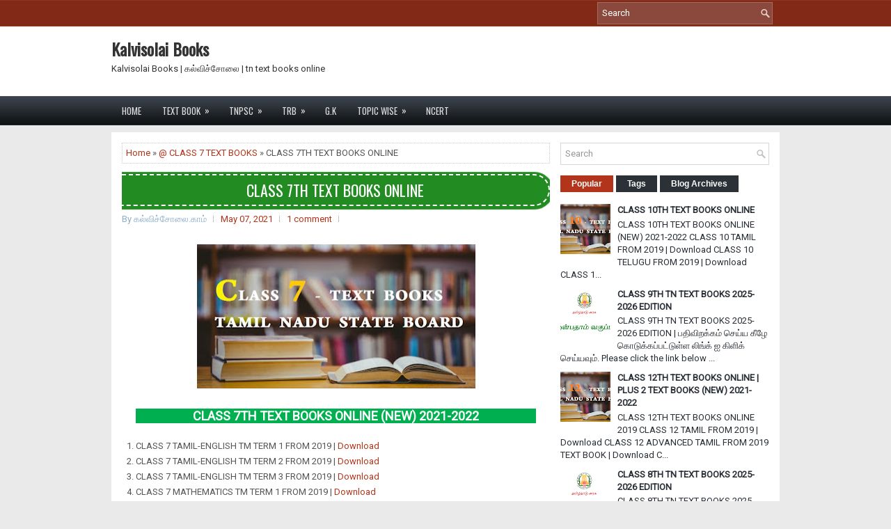

--- FILE ---
content_type: text/html; charset=UTF-8
request_url: https://www.books.kalvisolai.com/2019/03/class-7-text-books-state-board-tamil.html
body_size: 40943
content:
<!DOCTYPE html>
<html dir='ltr' xmlns='http://www.w3.org/1999/xhtml' xmlns:b='http://www.google.com/2005/gml/b' xmlns:data='http://www.google.com/2005/gml/data' xmlns:expr='http://www.google.com/2005/gml/expr'>
<head>
<link href='https://www.blogger.com/static/v1/widgets/2944754296-widget_css_bundle.css' rel='stylesheet' type='text/css'/>
<meta content='width=device-width, initial-scale=1.0' name='viewport'/>
<link href="//fonts.googleapis.com/css?family=Oswald" rel="stylesheet" type="text/css">
<link href="//fonts.googleapis.com/css?family=Roboto" rel="stylesheet" type="text/css">
<meta content='text/html; charset=UTF-8' http-equiv='Content-Type'/>
<meta content='blogger' name='generator'/>
<link href='https://www.books.kalvisolai.com/favicon.ico' rel='icon' type='image/x-icon'/>
<link href='https://www.books.kalvisolai.com/2019/03/class-7-text-books-state-board-tamil.html' rel='canonical'/>
<link rel="alternate" type="application/atom+xml" title="Kalvisolai Books - Atom" href="https://www.books.kalvisolai.com/feeds/posts/default" />
<link rel="alternate" type="application/rss+xml" title="Kalvisolai Books - RSS" href="https://www.books.kalvisolai.com/feeds/posts/default?alt=rss" />
<link rel="service.post" type="application/atom+xml" title="Kalvisolai Books - Atom" href="https://www.blogger.com/feeds/2628085786493083021/posts/default" />

<link rel="alternate" type="application/atom+xml" title="Kalvisolai Books - Atom" href="https://www.books.kalvisolai.com/feeds/3437816679144653780/comments/default" />
<!--Can't find substitution for tag [blog.ieCssRetrofitLinks]-->
<link href='https://blogger.googleusercontent.com/img/b/R29vZ2xl/AVvXsEgNo65PmNbXSxa9bsXughSeHm7sDwcp90kyhDNrMaGNzyqj_z7QQtzVamyqedo3tskW8pYqUA1MVEEBAC7tRNCUsEk9NV4S3g5mNk4XUTJcc4OTUGBrAj9Q5B-c5VITLs-UOkwUzkAzB5g/s400/CLASS+7+-+TEXT+BOOKS+TAMIL+NADU+STATE+BOARD..jpg' rel='image_src'/>
<meta content='https://www.books.kalvisolai.com/2019/03/class-7-text-books-state-board-tamil.html' property='og:url'/>
<meta content='CLASS 7TH TEXT BOOKS ONLINE' property='og:title'/>
<meta content='        CLASS 7TH TEXT BOOKS ONLINE (NEW) 2021-2022    CLASS 7 TAMIL-ENGLISH TM TERM 1 FROM 2019 | Download   CLASS 7 TAMIL-ENGLISH TM TERM ...' property='og:description'/>
<meta content='https://blogger.googleusercontent.com/img/b/R29vZ2xl/AVvXsEgNo65PmNbXSxa9bsXughSeHm7sDwcp90kyhDNrMaGNzyqj_z7QQtzVamyqedo3tskW8pYqUA1MVEEBAC7tRNCUsEk9NV4S3g5mNk4XUTJcc4OTUGBrAj9Q5B-c5VITLs-UOkwUzkAzB5g/w1200-h630-p-k-no-nu/CLASS+7+-+TEXT+BOOKS+TAMIL+NADU+STATE+BOARD..jpg' property='og:image'/>
<!-- Start www.bloggertipandtrick.net: Changing the Blogger Title Tag -->
<title>CLASS 7TH TEXT BOOKS ONLINE ~ Kalvisolai Books</title>
<!-- Changing the Blogger Title Tag -->
<style id='page-skin-1' type='text/css'><!--
/*
-----------------------------------------------
Blogger Template Style
----------------------------------------------- */
body#layout ul{list-style-type:none;list-style:none}
body#layout ul li{list-style-type:none;list-style:none}
body#layout #myGallery{display:none}
body#layout .featuredposts{display:none}
body#layout .fp-slider{display:none}
body#layout #navcontainer{display:none}
body#layout .menu-secondary-wrap{display:none}
body#layout .menu-secondary-container{display:none}
body#layout #skiplinks{display:none}
body#layout .feedtwitter{display:none}
body#layout #header-wrapper {margin-bottom:10px;min-height:120px;}
body#layout .social-profiles-widget h3 {display:none;}
/* Variable definitions
====================
<Variable name="bgcolor" description="Page Background Color"
type="color" default="#fff">
<Variable name="textcolor" description="Text Color"
type="color" default="#333">
<Variable name="linkcolor" description="Link Color"
type="color" default="#58a">
<Variable name="pagetitlecolor" description="Blog Title Color"
type="color" default="#666">
<Variable name="descriptioncolor" description="Blog Description Color"
type="color" default="#999">
<Variable name="titlecolor" description="Post Title Color"
type="color" default="#c60">
<Variable name="bordercolor" description="Border Color"
type="color" default="#ccc">
<Variable name="sidebarcolor" description="Sidebar Title Color"
type="color" default="#999">
<Variable name="sidebartextcolor" description="Sidebar Text Color"
type="color" default="#666">
<Variable name="visitedlinkcolor" description="Visited Link Color"
type="color" default="#999">
<Variable name="bodyfont" description="Text Font"
type="font" default="normal normal 100% Georgia, Serif">
<Variable name="headerfont" description="Sidebar Title Font"
type="font"
default="normal normal 78% 'Trebuchet MS',Trebuchet,Arial,Verdana,Sans-serif">
<Variable name="pagetitlefont" description="Blog Title Font"
type="font"
default="normal normal 200% Georgia, Serif">
<Variable name="descriptionfont" description="Blog Description Font"
type="font"
default="normal normal 78% 'Trebuchet MS', Trebuchet, Arial, Verdana, Sans-serif">
<Variable name="postfooterfont" description="Post Footer Font"
type="font"
default="normal normal 78% 'Trebuchet MS', Trebuchet, Arial, Verdana, Sans-serif">
<Variable name="startSide" description="Side where text starts in blog language"
type="automatic" default="left">
<Variable name="endSide" description="Side where text ends in blog language"
type="automatic" default="right">
*/
/* Use this with templates/template-twocol.html */
body{background: url('//4.bp.blogspot.com/-NZBCytvQ2Bw/VAoCmgKehLI/AAAAAAAAN2A/XObZE1oXNq0/s1600/menu-primary-background.png') left top repeat-x, url('//1.bp.blogspot.com/-ccdfDHp4jbU/VAoCg6l_q8I/AAAAAAAAN1Y/S8NARx0-Eg0/s1600/menu-secondary-background.png') left 138px repeat-x, #EAEAEA url('//4.bp.blogspot.com/-cpwFxc_tgkg/VAoCdyDlkWI/AAAAAAAAN1E/V_E3QpNXLpw/s1600/header-background.png') left 20px repeat-x;color:#555555;font-family: Arial, Helvetica, Sans-serif;font-size: 13px;line-height: 1.4;margin:0px;padding:0px;}
a:link,a:visited{color:#B2341A;text-decoration:none;outline:none;}
a:hover{color:#FF6536;text-decoration:none;outline:none;}
a img{border-width:0}
#body-wrapper{margin:0px;padding:0px;}
.section, .widget {margin:0;padding:0;}
/* Header-----------------------------------------------*/
#header-wrapper{width:960px;margin:0px auto 0px;height:60px;padding:20px 0px 20px 0px;overflow:hidden;}
#header-inner{background-position:center;margin-left:auto;margin-right:auto}
#header{margin:0;border:0 solid #cccccc;color:#333;float:left;width:46%;overflow:hidden;}
#header h1{color:#333;text-shadow:0px 1px 0px #fff;margin:0;padding:0px 0px 0px 0px;font-family:&#39;Oswald&#39;,Arial,Helvetica,Sans-serif;font-weight:bold;font-size:24px;line-height:24px;}
#header .description{padding-left:0px;color:#333;text-shadow:0px 1px 0px #fff;line-height:13px;font-size:13px;padding-top:0px;margin-top:10px;font-family:Roboto,Arial,Helvetica,Sans-serif;}
#header h1 a,#header h1 a:visited{color:#333;text-decoration:none}
#header h2{padding-left:5px;color:#333;font:14px Arial,Helvetica,Sans-serif}
#header2{float:right;width:52%;margin-right:0px;padding-right:0px;overflow:hidden;}
#header2 .widget{padding:0px 0px 0px 0px;float:right}
.social-profiles-widget img{margin:0 4px 0 0}
.social-profiles-widget img:hover{opacity:0.8}
#top-social-profiles{padding-top:10px;height:32px;text-align:right;}
#top-social-profiles img{margin:0 0 0 6px !important;}
#top-social-profiles img:hover{opacity:0.8;}
#top-social-profiles .widget-container{background:none;border:0;padding:0;}
/* Outer-Wrapper----------------------------------------------- */
#outer-wrapper{width:960px;margin:0px auto 0px;padding:0px;text-align:left;}
#content-wrapper{padding:15px 15px 5px 15px;background:#fff;overflow:hidden;}
#main-wrapper{width:615px;float:left;margin:0px;padding:0px 0px 0px 0px;word-wrap:break-word;overflow:hidden;}
#rsidebar-wrapper{width:300px;float:right;margin:0px;padding:0px 0px 0px 0px;word-wrap:break-word;overflow:hidden;}
/* Headings----------------------------------------------- */
h2{}
/* Posts-----------------------------------------------*/
h2.date-header{margin:1.5em 0 .5em;display:none;}
.wrapfullpost{}
.post{margin-bottom:15px;border:0px solid #F2D89D;}
.post-title{color:#333333;margin:0 0 10px 0;padding:0;font-family:Oswald,sans-serif;font-size:22px;line-height:22px;font-weight:normal;}
.post-title a,.post-title a:visited,.post-title strong{display:block;text-decoration:none;color:#333333;text-decoration:none;}
.post-title strong,.post-title a:hover{color:#B2341A;text-decoration:none;}
.post-body{margin:0px;padding:0px 0px 0px 0px;font-family:Arial, Helvetica, Sans-serif;line-height: 22px;}
.post-footer{margin:5px 0;}
.comment-link{margin-left:.6em}
.post-body img{padding:3px;}
.pbtthumbimg {float:left;margin:0px 10px 5px 0px;padding:6px 0px 0px 0px !important;border:0px solid #eeeeee;background:none !important;width:180px;height:auto;}
.postmeta-primary{color:#8CADCC;font-size:13px;line-height:18px;padding:0 0 5px}
.postmeta-secondary{color:#8CADCC;font-size:13px;line-height:18px;padding:0 0 10px}
.meta_author, .meta_date, .meta_categories, .meta_comments {background:url(//1.bp.blogspot.com/-gp2_t1TIwok/U-Iyyeu03aI/AAAAAAAAMuw/MJtQbFTf-jo/s1600/meta-separator.png) no-repeat right center;padding-right:10px;margin-right:10px;}
.readmore{margin-bottom:5px;float:left;}
.readmore a{color:#BF2B0D;background:none;padding:4px 8px 4px 0px;font-size:13px;line-height:13px;display:inline-block;text-decoration:none;text-transform:none}
.readmore a:hover{color:#FF1616;background:none;text-decoration:none}
/* Sidebar Content----------------------------------------------- */
.sidebar{margin:0 0 10px 0;font-size:13px;color:#282E34;}
.sidebar a{text-decoration:none;color:#282E34;}
.sidebar a:hover{text-decoration:none;color:#DA2B09;}
.sidebar h2, h3.widgettitle{border-bottom:3px solid #2C3239;margin:0 0 10px;padding:10px 0 6px;color:#C0371B;font-size:16px;line-height:16px;font-family:'Oswald',sans-serif;font-weight:normal;text-decoration:none;text-transform:uppercase;}
.sidebar ul{list-style-type:none;list-style:none;margin:0px;padding:0px;}
.sidebar ul li{padding:0 0 6px 12px;margin:0 0 6px;background:url(//4.bp.blogspot.com/-PIC4mkb955k/VAoCnfREQVI/AAAAAAAAN2E/FdyN5pdRHb0/s1600/widget-list.png) left 6px no-repeat;}
.sidebar .widget{margin:0 0 15px 0;padding:0;color:#282E34;font-size:13px;}
.main .widget{margin:0 0 5px;padding:0 0 2px}
.main .Blog{border-bottom-width:0}
.widget-container{list-style-type:none;list-style:none;margin:0 0 15px 0;padding:0;color:#282E34;font-size:13px}
/* FOOTER ----------------------------------------------- */
#footer-container{}
#footer{margin-bottom:15px;padding:10px 0;background:#333A42;height:30px;overflow:hidden}
#copyrights{color:#FFF;background:#333A42;float:left;padding-left:15px;width:440px;height:30px;overflow:hidden}
#copyrights a{color:#FFF}
#copyrights a:hover{color:#FFF;text-decoration:none}
#credits{color:#B2BDCA;font-size:11px;float:right;padding-right:15px;text-align:right;width:460px;height:30px;overflow:hidden}
#credits a{color:#B2BDCA;text-decoration:none}
#credits a:hover{text-decoration:none;color:#B2BDCA}
#footer-widgets-container{}
#footer-widgets{background:#FFF;padding:10px 0 0;border-top:2px solid #2B3137}
.footer-widget-box{width:300px;float:left;margin-left:15px}
.footer-widget-box-last{}
#footer-widgets .widget-container{color:#282E34;}
#footer-widgets .widget-container a{text-decoration:none;color:#282E34;}
#footer-widgets .widget-container a:hover{text-decoration:none;color:#DA2B09;}
#footer-widgets h2{border-top:0px solid #2C3239;margin:0 0 10px;padding:10px 0 6px;color:#C0371B;font-size:16px;line-height:16px;font-family:'Oswald',sans-serif;font-weight:normal;text-decoration:none;text-transform:uppercase;}
#footer-widgets .widget ul{list-style-type:none;list-style:none;margin:0px;padding:0px;}
#footer-widgets .widget ul li{padding:0 0 6px 12px;margin:0 0 6px;background:url(//4.bp.blogspot.com/-PIC4mkb955k/VAoCnfREQVI/AAAAAAAAN2E/FdyN5pdRHb0/s1600/widget-list.png) left 6px no-repeat;}
.footersec {}
.footersec .widget{margin-bottom:20px;}
.footersec ul{}
.footersec ul li{}
/* Search ----------------------------------------------- */
#search{border:1px solid #D8D8D8;background:#fff url(//3.bp.blogspot.com/-1spaTHQuzN8/VAoCkylbZMI/AAAAAAAAN2Y/itFSb1uIWs8/s1600/search.png) 99% 50% no-repeat;text-align:left;padding:6px 24px 6px 6px}
#search #s{background:none;color:#979797;border:0;width:100%;padding:0;margin:0;outline:none}
#content-search{width:300px;padding:15px 0}
#topsearch #search{float:right;border:1px solid #A46B5F;margin-top:3px;background:#8A493C url(//4.bp.blogspot.com/-0kYY8EVK8LM/VAoClda9Y3I/AAAAAAAAN18/TsaJEC8PUuQ/s1600/topsearch.png) 99% 50% no-repeat}
#topsearch #s{width:220px;color:#FFF}
#topsearch .widget-container {margin:0;}
/* Comments----------------------------------------------- */
#comments{margin-bottom:15px;border:0px solid #F2D89D;}
#comments h4{font-size:16px;font-weight:bold;margin:1em 0;}
.deleted-comment{font-style:italic;color:gray}
#blog-pager-newer-link{float:left}
#blog-pager-older-link{float:right}
#blog-pager{text-align:center}
.feed-links{clear:both;line-height:2.5em}
/* Profile ----------------------------------------------- */
.profile-img{float:left;margin-top:0;margin-right:5px;margin-bottom:5px;margin-left:0;padding:4px;border:1px solid #cccccc}
.profile-data{margin:0;text-transform:uppercase;letter-spacing:.1em;font:normal normal 78% 'Trebuchet MS', Trebuchet, Arial, Verdana, Sans-serif;color:#999999;font-weight:bold;line-height:1.6em}
.profile-datablock{margin:.5em 0 .5em}
.profile-textblock{margin:0.5em 0;line-height:1.6em}
.profile-link{font:normal normal 78% 'Trebuchet MS', Trebuchet, Arial, Verdana, Sans-serif;text-transform:uppercase;letter-spacing:.1em}
.author-profile {background:#f6f6f6;border:1px solid #eee;margin:5px 0 10px 0;padding:8px;overflow:hidden;}
.author-profile img {border:1px solid #ddd;float:left;margin-right:10px;}
.post-iconspbt {margin:5px 0 0 0;padding:0px;}
.post-locationpbt {margin:5px 0;padding:0px;}
#navbar-iframe{height:0;visibility:hidden;display:none;}
.post-title{
background : #228B22;
border:2px dashed white;
border-left:0px;
background-position: 0 0, 15px 15px;
box-shadow:1px 1px 1px 4px #228B22;
padding:10px;
border-top-right-radius:50px;
border-bottom-right-radius:50px;
color:white !important;
text-align:center;
}
.post-title a{
color:white !important;
}
--></style>
<script src='https://ajax.googleapis.com/ajax/libs/jquery/1.11.0/jquery.min.js' type='text/javascript'></script>
<script type='text/javascript'>
//<![CDATA[

/*! jQuery Migrate v1.2.1 | (c) 2005, 2013 jQuery Foundation, Inc. and other contributors | jquery.org/license */
jQuery.migrateMute===void 0&&(jQuery.migrateMute=!0),function(e,t,n){function r(n){var r=t.console;i[n]||(i[n]=!0,e.migrateWarnings.push(n),r&&r.warn&&!e.migrateMute&&(r.warn("JQMIGRATE: "+n),e.migrateTrace&&r.trace&&r.trace()))}function a(t,a,i,o){if(Object.defineProperty)try{return Object.defineProperty(t,a,{configurable:!0,enumerable:!0,get:function(){return r(o),i},set:function(e){r(o),i=e}}),n}catch(s){}e._definePropertyBroken=!0,t[a]=i}var i={};e.migrateWarnings=[],!e.migrateMute&&t.console&&t.console.log&&t.console.log("JQMIGRATE: Logging is active"),e.migrateTrace===n&&(e.migrateTrace=!0),e.migrateReset=function(){i={},e.migrateWarnings.length=0},"BackCompat"===document.compatMode&&r("jQuery is not compatible with Quirks Mode");var o=e("<input/>",{size:1}).attr("size")&&e.attrFn,s=e.attr,u=e.attrHooks.value&&e.attrHooks.value.get||function(){return null},c=e.attrHooks.value&&e.attrHooks.value.set||function(){return n},l=/^(?:input|button)$/i,d=/^[238]$/,p=/^(?:autofocus|autoplay|async|checked|controls|defer|disabled|hidden|loop|multiple|open|readonly|required|scoped|selected)$/i,f=/^(?:checked|selected)$/i;a(e,"attrFn",o||{},"jQuery.attrFn is deprecated"),e.attr=function(t,a,i,u){var c=a.toLowerCase(),g=t&&t.nodeType;return u&&(4>s.length&&r("jQuery.fn.attr( props, pass ) is deprecated"),t&&!d.test(g)&&(o?a in o:e.isFunction(e.fn[a])))?e(t)[a](i):("type"===a&&i!==n&&l.test(t.nodeName)&&t.parentNode&&r("Can't change the 'type' of an input or button in IE 6/7/8"),!e.attrHooks[c]&&p.test(c)&&(e.attrHooks[c]={get:function(t,r){var a,i=e.prop(t,r);return i===!0||"boolean"!=typeof i&&(a=t.getAttributeNode(r))&&a.nodeValue!==!1?r.toLowerCase():n},set:function(t,n,r){var a;return n===!1?e.removeAttr(t,r):(a=e.propFix[r]||r,a in t&&(t[a]=!0),t.setAttribute(r,r.toLowerCase())),r}},f.test(c)&&r("jQuery.fn.attr('"+c+"') may use property instead of attribute")),s.call(e,t,a,i))},e.attrHooks.value={get:function(e,t){var n=(e.nodeName||"").toLowerCase();return"button"===n?u.apply(this,arguments):("input"!==n&&"option"!==n&&r("jQuery.fn.attr('value') no longer gets properties"),t in e?e.value:null)},set:function(e,t){var a=(e.nodeName||"").toLowerCase();return"button"===a?c.apply(this,arguments):("input"!==a&&"option"!==a&&r("jQuery.fn.attr('value', val) no longer sets properties"),e.value=t,n)}};var g,h,v=e.fn.init,m=e.parseJSON,y=/^([^<]*)(<[\w\W]+>)([^>]*)$/;e.fn.init=function(t,n,a){var i;return t&&"string"==typeof t&&!e.isPlainObject(n)&&(i=y.exec(e.trim(t)))&&i[0]&&("<"!==t.charAt(0)&&r("$(html) HTML strings must start with '<' character"),i[3]&&r("$(html) HTML text after last tag is ignored"),"#"===i[0].charAt(0)&&(r("HTML string cannot start with a '#' character"),e.error("JQMIGRATE: Invalid selector string (XSS)")),n&&n.context&&(n=n.context),e.parseHTML)?v.call(this,e.parseHTML(i[2],n,!0),n,a):v.apply(this,arguments)},e.fn.init.prototype=e.fn,e.parseJSON=function(e){return e||null===e?m.apply(this,arguments):(r("jQuery.parseJSON requires a valid JSON string"),null)},e.uaMatch=function(e){e=e.toLowerCase();var t=/(chrome)[ \/]([\w.]+)/.exec(e)||/(webkit)[ \/]([\w.]+)/.exec(e)||/(opera)(?:.*version|)[ \/]([\w.]+)/.exec(e)||/(msie) ([\w.]+)/.exec(e)||0>e.indexOf("compatible")&&/(mozilla)(?:.*? rv:([\w.]+)|)/.exec(e)||[];return{browser:t[1]||"",version:t[2]||"0"}},e.browser||(g=e.uaMatch(navigator.userAgent),h={},g.browser&&(h[g.browser]=!0,h.version=g.version),h.chrome?h.webkit=!0:h.webkit&&(h.safari=!0),e.browser=h),a(e,"browser",e.browser,"jQuery.browser is deprecated"),e.sub=function(){function t(e,n){return new t.fn.init(e,n)}e.extend(!0,t,this),t.superclass=this,t.fn=t.prototype=this(),t.fn.constructor=t,t.sub=this.sub,t.fn.init=function(r,a){return a&&a instanceof e&&!(a instanceof t)&&(a=t(a)),e.fn.init.call(this,r,a,n)},t.fn.init.prototype=t.fn;var n=t(document);return r("jQuery.sub() is deprecated"),t},e.ajaxSetup({converters:{"text json":e.parseJSON}});var b=e.fn.data;e.fn.data=function(t){var a,i,o=this[0];return!o||"events"!==t||1!==arguments.length||(a=e.data(o,t),i=e._data(o,t),a!==n&&a!==i||i===n)?b.apply(this,arguments):(r("Use of jQuery.fn.data('events') is deprecated"),i)};var j=/\/(java|ecma)script/i,w=e.fn.andSelf||e.fn.addBack;e.fn.andSelf=function(){return r("jQuery.fn.andSelf() replaced by jQuery.fn.addBack()"),w.apply(this,arguments)},e.clean||(e.clean=function(t,a,i,o){a=a||document,a=!a.nodeType&&a[0]||a,a=a.ownerDocument||a,r("jQuery.clean() is deprecated");var s,u,c,l,d=[];if(e.merge(d,e.buildFragment(t,a).childNodes),i)for(c=function(e){return!e.type||j.test(e.type)?o?o.push(e.parentNode?e.parentNode.removeChild(e):e):i.appendChild(e):n},s=0;null!=(u=d[s]);s++)e.nodeName(u,"script")&&c(u)||(i.appendChild(u),u.getElementsByTagName!==n&&(l=e.grep(e.merge([],u.getElementsByTagName("script")),c),d.splice.apply(d,[s+1,0].concat(l)),s+=l.length));return d});var Q=e.event.add,x=e.event.remove,k=e.event.trigger,N=e.fn.toggle,T=e.fn.live,M=e.fn.die,S="ajaxStart|ajaxStop|ajaxSend|ajaxComplete|ajaxError|ajaxSuccess",C=RegExp("\\b(?:"+S+")\\b"),H=/(?:^|\s)hover(\.\S+|)\b/,A=function(t){return"string"!=typeof t||e.event.special.hover?t:(H.test(t)&&r("'hover' pseudo-event is deprecated, use 'mouseenter mouseleave'"),t&&t.replace(H,"mouseenter$1 mouseleave$1"))};e.event.props&&"attrChange"!==e.event.props[0]&&e.event.props.unshift("attrChange","attrName","relatedNode","srcElement"),e.event.dispatch&&a(e.event,"handle",e.event.dispatch,"jQuery.event.handle is undocumented and deprecated"),e.event.add=function(e,t,n,a,i){e!==document&&C.test(t)&&r("AJAX events should be attached to document: "+t),Q.call(this,e,A(t||""),n,a,i)},e.event.remove=function(e,t,n,r,a){x.call(this,e,A(t)||"",n,r,a)},e.fn.error=function(){var e=Array.prototype.slice.call(arguments,0);return r("jQuery.fn.error() is deprecated"),e.splice(0,0,"error"),arguments.length?this.bind.apply(this,e):(this.triggerHandler.apply(this,e),this)},e.fn.toggle=function(t,n){if(!e.isFunction(t)||!e.isFunction(n))return N.apply(this,arguments);r("jQuery.fn.toggle(handler, handler...) is deprecated");var a=arguments,i=t.guid||e.guid++,o=0,s=function(n){var r=(e._data(this,"lastToggle"+t.guid)||0)%o;return e._data(this,"lastToggle"+t.guid,r+1),n.preventDefault(),a[r].apply(this,arguments)||!1};for(s.guid=i;a.length>o;)a[o++].guid=i;return this.click(s)},e.fn.live=function(t,n,a){return r("jQuery.fn.live() is deprecated"),T?T.apply(this,arguments):(e(this.context).on(t,this.selector,n,a),this)},e.fn.die=function(t,n){return r("jQuery.fn.die() is deprecated"),M?M.apply(this,arguments):(e(this.context).off(t,this.selector||"**",n),this)},e.event.trigger=function(e,t,n,a){return n||C.test(e)||r("Global events are undocumented and deprecated"),k.call(this,e,t,n||document,a)},e.each(S.split("|"),function(t,n){e.event.special[n]={setup:function(){var t=this;return t!==document&&(e.event.add(document,n+"."+e.guid,function(){e.event.trigger(n,null,t,!0)}),e._data(this,n,e.guid++)),!1},teardown:function(){return this!==document&&e.event.remove(document,n+"."+e._data(this,n)),!1}}})}(jQuery,window);

//]]>
</script>
<script type='text/javascript'>
//<![CDATA[

/**
 * jQuery Mobile Menu 
 * Turn unordered list menu into dropdown select menu
 * version 1.0(31-OCT-2011)
 * 
 * Built on top of the jQuery library
 *   http://jquery.com
 * 
 * Documentation
 * 	 http://github.com/mambows/mobilemenu
 */
(function($){
$.fn.mobileMenu = function(options) {
	
	var defaults = {
			defaultText: 'Navigate to...',
			className: 'select-menu',
			containerClass: 'select-menu-container',
			subMenuClass: 'sub-menu',
			subMenuDash: '&ndash;'
		},
		settings = $.extend( defaults, options ),
		el = $(this);
	
	this.each(function(){
		// ad class to submenu list
		el.find('ul').addClass(settings.subMenuClass);

        // Create base menu
		$('<div />',{
			'class' : settings.containerClass
		}).insertAfter( el );
        
		// Create base menu
		$('<select />',{
			'class' : settings.className
		}).appendTo( '.' + settings.containerClass );

		// Create default option
		$('<option />', {
			"value"		: '#',
			"text"		: settings.defaultText
		}).appendTo( '.' + settings.className );

		// Create select option from menu
		el.find('a').each(function(){
			var $this 	= $(this),
					optText	= '&nbsp;' + $this.text(),
					optSub	= $this.parents( '.' + settings.subMenuClass ),
					len			= optSub.length,
					dash;
			
			// if menu has sub menu
			if( $this.parents('ul').hasClass( settings.subMenuClass ) ) {
				dash = Array( len+1 ).join( settings.subMenuDash );
				optText = dash + optText;
			}

			// Now build menu and append it
			$('<option />', {
				"value"	: this.href,
				"html"	: optText,
				"selected" : (this.href == window.location.href)
			}).appendTo( '.' + settings.className );

		}); // End el.find('a').each

		// Change event on select element
		$('.' + settings.className).change(function(){
			var locations = $(this).val();
			if( locations !== '#' ) {
				window.location.href = $(this).val();
			};
		});

	}); // End this.each

	return this;

};
})(jQuery);

//]]>
</script>
<script type='text/javascript'>
//<![CDATA[

(function($){
	/* hoverIntent by Brian Cherne */
	$.fn.hoverIntent = function(f,g) {
		// default configuration options
		var cfg = {
			sensitivity: 7,
			interval: 100,
			timeout: 0
		};
		// override configuration options with user supplied object
		cfg = $.extend(cfg, g ? { over: f, out: g } : f );

		// instantiate variables
		// cX, cY = current X and Y position of mouse, updated by mousemove event
		// pX, pY = previous X and Y position of mouse, set by mouseover and polling interval
		var cX, cY, pX, pY;

		// A private function for getting mouse position
		var track = function(ev) {
			cX = ev.pageX;
			cY = ev.pageY;
		};

		// A private function for comparing current and previous mouse position
		var compare = function(ev,ob) {
			ob.hoverIntent_t = clearTimeout(ob.hoverIntent_t);
			// compare mouse positions to see if they've crossed the threshold
			if ( ( Math.abs(pX-cX) + Math.abs(pY-cY) ) < cfg.sensitivity ) {
				$(ob).unbind("mousemove",track);
				// set hoverIntent state to true (so mouseOut can be called)
				ob.hoverIntent_s = 1;
				return cfg.over.apply(ob,[ev]);
			} else {
				// set previous coordinates for next time
				pX = cX; pY = cY;
				// use self-calling timeout, guarantees intervals are spaced out properly (avoids JavaScript timer bugs)
				ob.hoverIntent_t = setTimeout( function(){compare(ev, ob);} , cfg.interval );
			}
		};

		// A private function for delaying the mouseOut function
		var delay = function(ev,ob) {
			ob.hoverIntent_t = clearTimeout(ob.hoverIntent_t);
			ob.hoverIntent_s = 0;
			return cfg.out.apply(ob,[ev]);
		};

		// A private function for handling mouse 'hovering'
		var handleHover = function(e) {
			// next three lines copied from jQuery.hover, ignore children onMouseOver/onMouseOut
			var p = (e.type == "mouseover" ? e.fromElement : e.toElement) || e.relatedTarget;
			while ( p && p != this ) { try { p = p.parentNode; } catch(e) { p = this; } }
			if ( p == this ) { return false; }

			// copy objects to be passed into t (required for event object to be passed in IE)
			var ev = jQuery.extend({},e);
			var ob = this;

			// cancel hoverIntent timer if it exists
			if (ob.hoverIntent_t) { ob.hoverIntent_t = clearTimeout(ob.hoverIntent_t); }

			// else e.type == "onmouseover"
			if (e.type == "mouseover") {
				// set "previous" X and Y position based on initial entry point
				pX = ev.pageX; pY = ev.pageY;
				// update "current" X and Y position based on mousemove
				$(ob).bind("mousemove",track);
				// start polling interval (self-calling timeout) to compare mouse coordinates over time
				if (ob.hoverIntent_s != 1) { ob.hoverIntent_t = setTimeout( function(){compare(ev,ob);} , cfg.interval );}

			// else e.type == "onmouseout"
			} else {
				// unbind expensive mousemove event
				$(ob).unbind("mousemove",track);
				// if hoverIntent state is true, then call the mouseOut function after the specified delay
				if (ob.hoverIntent_s == 1) { ob.hoverIntent_t = setTimeout( function(){delay(ev,ob);} , cfg.timeout );}
			}
		};

		// bind the function to the two event listeners
		return this.mouseover(handleHover).mouseout(handleHover);
	};
	
})(jQuery);

//]]>
</script>
<script type='text/javascript'>
//<![CDATA[

/*
 * Superfish v1.4.8 - jQuery menu widget
 * Copyright (c) 2008 Joel Birch
 *
 * Dual licensed under the MIT and GPL licenses:
 * 	http://www.opensource.org/licenses/mit-license.php
 * 	http://www.gnu.org/licenses/gpl.html
 *
 * CHANGELOG: http://users.tpg.com.au/j_birch/plugins/superfish/changelog.txt
 */

;(function($){
	$.fn.superfish = function(op){

		var sf = $.fn.superfish,
			c = sf.c,
			$arrow = $(['<span class="',c.arrowClass,'"> &#187;</span>'].join('')),
			over = function(){
				var $$ = $(this), menu = getMenu($$);
				clearTimeout(menu.sfTimer);
				$$.showSuperfishUl().siblings().hideSuperfishUl();
			},
			out = function(){
				var $$ = $(this), menu = getMenu($$), o = sf.op;
				clearTimeout(menu.sfTimer);
				menu.sfTimer=setTimeout(function(){
					o.retainPath=($.inArray($$[0],o.$path)>-1);
					$$.hideSuperfishUl();
					if (o.$path.length && $$.parents(['li.',o.hoverClass].join('')).length<1){over.call(o.$path);}
				},o.delay);	
			},
			getMenu = function($menu){
				var menu = $menu.parents(['ul.',c.menuClass,':first'].join(''))[0];
				sf.op = sf.o[menu.serial];
				return menu;
			},
			addArrow = function($a){ $a.addClass(c.anchorClass).append($arrow.clone()); };
			
		return this.each(function() {
			var s = this.serial = sf.o.length;
			var o = $.extend({},sf.defaults,op);
			o.$path = $('li.'+o.pathClass,this).slice(0,o.pathLevels).each(function(){
				$(this).addClass([o.hoverClass,c.bcClass].join(' '))
					.filter('li:has(ul)').removeClass(o.pathClass);
			});
			sf.o[s] = sf.op = o;
			
			$('li:has(ul)',this)[($.fn.hoverIntent && !o.disableHI) ? 'hoverIntent' : 'hover'](over,out).each(function() {
				if (o.autoArrows) addArrow( $('>a:first-child',this) );
			})
			.not('.'+c.bcClass)
				.hideSuperfishUl();
			
			var $a = $('a',this);
			$a.each(function(i){
				var $li = $a.eq(i).parents('li');
				$a.eq(i).focus(function(){over.call($li);}).blur(function(){out.call($li);});
			});
			o.onInit.call(this);
			
		}).each(function() {
			var menuClasses = [c.menuClass];
			if (sf.op.dropShadows  && !($.browser.msie && $.browser.version < 7)) menuClasses.push(c.shadowClass);
			$(this).addClass(menuClasses.join(' '));
		});
	};

	var sf = $.fn.superfish;
	sf.o = [];
	sf.op = {};
	sf.IE7fix = function(){
		var o = sf.op;
		if ($.browser.msie && $.browser.version > 6 && o.dropShadows && o.animation.opacity!=undefined)
			this.toggleClass(sf.c.shadowClass+'-off');
		};
	sf.c = {
		bcClass     : 'sf-breadcrumb',
		menuClass   : 'sf-js-enabled',
		anchorClass : 'sf-with-ul',
		arrowClass  : 'sf-sub-indicator',
		shadowClass : 'sf-shadow'
	};
	sf.defaults = {
		hoverClass	: 'sfHover',
		pathClass	: 'overideThisToUse',
		pathLevels	: 1,
		delay		: 800,
		animation	: {opacity:'show'},
		speed		: 'normal',
		autoArrows	: true,
		dropShadows : true,
		disableHI	: false,		// true disables hoverIntent detection
		onInit		: function(){}, // callback functions
		onBeforeShow: function(){},
		onShow		: function(){},
		onHide		: function(){}
	};
	$.fn.extend({
		hideSuperfishUl : function(){
			var o = sf.op,
				not = (o.retainPath===true) ? o.$path : '';
			o.retainPath = false;
			var $ul = $(['li.',o.hoverClass].join(''),this).add(this).not(not).removeClass(o.hoverClass)
					.find('>ul').hide().css('visibility','hidden');
			o.onHide.call($ul);
			return this;
		},
		showSuperfishUl : function(){
			var o = sf.op,
				sh = sf.c.shadowClass+'-off',
				$ul = this.addClass(o.hoverClass)
					.find('>ul:hidden').css('visibility','visible');
			sf.IE7fix.call($ul);
			o.onBeforeShow.call($ul);
			$ul.animate(o.animation,o.speed,function(){ sf.IE7fix.call($ul); o.onShow.call($ul); });
			return this;
		}
	});

})(jQuery);



//]]>
</script>
<script type='text/javascript'>
//<![CDATA[

/*
 * jQuery Cycle Plugin (with Transition Definitions)
 * Examples and documentation at: http://jquery.malsup.com/cycle/
 * Copyright (c) 2007-2010 M. Alsup
 * Version: 2.88 (08-JUN-2010)
 * Dual licensed under the MIT and GPL licenses.
 * http://jquery.malsup.com/license.html
 * Requires: jQuery v1.2.6 or later
 */
(function($){var ver="2.88";if($.support==undefined){$.support={opacity:!($.browser.msie)};}function debug(s){if($.fn.cycle.debug){log(s);}}function log(){if(window.console&&window.console.log){window.console.log("[cycle] "+Array.prototype.join.call(arguments," "));}}$.fn.cycle=function(options,arg2){var o={s:this.selector,c:this.context};if(this.length===0&&options!="stop"){if(!$.isReady&&o.s){log("DOM not ready, queuing slideshow");$(function(){$(o.s,o.c).cycle(options,arg2);});return this;}log("terminating; zero elements found by selector"+($.isReady?"":" (DOM not ready)"));return this;}return this.each(function(){var opts=handleArguments(this,options,arg2);if(opts===false){return;}opts.updateActivePagerLink=opts.updateActivePagerLink||$.fn.cycle.updateActivePagerLink;if(this.cycleTimeout){clearTimeout(this.cycleTimeout);}this.cycleTimeout=this.cyclePause=0;var $cont=$(this);var $slides=opts.slideExpr?$(opts.slideExpr,this):$cont.children();var els=$slides.get();if(els.length<2){log("terminating; too few slides: "+els.length);return;}var opts2=buildOptions($cont,$slides,els,opts,o);if(opts2===false){return;}var startTime=opts2.continuous?10:getTimeout(els[opts2.currSlide],els[opts2.nextSlide],opts2,!opts2.rev);if(startTime){startTime+=(opts2.delay||0);if(startTime<10){startTime=10;}debug("first timeout: "+startTime);this.cycleTimeout=setTimeout(function(){go(els,opts2,0,(!opts2.rev&&!opts.backwards));},startTime);}});};function handleArguments(cont,options,arg2){if(cont.cycleStop==undefined){cont.cycleStop=0;}if(options===undefined||options===null){options={};}if(options.constructor==String){switch(options){case"destroy":case"stop":var opts=$(cont).data("cycle.opts");if(!opts){return false;}cont.cycleStop++;if(cont.cycleTimeout){clearTimeout(cont.cycleTimeout);}cont.cycleTimeout=0;$(cont).removeData("cycle.opts");if(options=="destroy"){destroy(opts);}return false;case"toggle":cont.cyclePause=(cont.cyclePause===1)?0:1;checkInstantResume(cont.cyclePause,arg2,cont);return false;case"pause":cont.cyclePause=1;return false;case"resume":cont.cyclePause=0;checkInstantResume(false,arg2,cont);return false;case"prev":case"next":var opts=$(cont).data("cycle.opts");if(!opts){log('options not found, "prev/next" ignored');return false;}$.fn.cycle[options](opts);return false;default:options={fx:options};}return options;}else{if(options.constructor==Number){var num=options;options=$(cont).data("cycle.opts");if(!options){log("options not found, can not advance slide");return false;}if(num<0||num>=options.elements.length){log("invalid slide index: "+num);return false;}options.nextSlide=num;if(cont.cycleTimeout){clearTimeout(cont.cycleTimeout);cont.cycleTimeout=0;}if(typeof arg2=="string"){options.oneTimeFx=arg2;}go(options.elements,options,1,num>=options.currSlide);return false;}}return options;function checkInstantResume(isPaused,arg2,cont){if(!isPaused&&arg2===true){var options=$(cont).data("cycle.opts");if(!options){log("options not found, can not resume");return false;}if(cont.cycleTimeout){clearTimeout(cont.cycleTimeout);cont.cycleTimeout=0;}go(options.elements,options,1,(!opts.rev&&!opts.backwards));}}}function removeFilter(el,opts){if(!$.support.opacity&&opts.cleartype&&el.style.filter){try{el.style.removeAttribute("filter");}catch(smother){}}}function destroy(opts){if(opts.next){$(opts.next).unbind(opts.prevNextEvent);}if(opts.prev){$(opts.prev).unbind(opts.prevNextEvent);}if(opts.pager||opts.pagerAnchorBuilder){$.each(opts.pagerAnchors||[],function(){this.unbind().remove();});}opts.pagerAnchors=null;if(opts.destroy){opts.destroy(opts);}}function buildOptions($cont,$slides,els,options,o){var opts=$.extend({},$.fn.cycle.defaults,options||{},$.metadata?$cont.metadata():$.meta?$cont.data():{});if(opts.autostop){opts.countdown=opts.autostopCount||els.length;}var cont=$cont[0];$cont.data("cycle.opts",opts);opts.$cont=$cont;opts.stopCount=cont.cycleStop;opts.elements=els;opts.before=opts.before?[opts.before]:[];opts.after=opts.after?[opts.after]:[];opts.after.unshift(function(){opts.busy=0;});if(!$.support.opacity&&opts.cleartype){opts.after.push(function(){removeFilter(this,opts);});}if(opts.continuous){opts.after.push(function(){go(els,opts,0,(!opts.rev&&!opts.backwards));});}saveOriginalOpts(opts);if(!$.support.opacity&&opts.cleartype&&!opts.cleartypeNoBg){clearTypeFix($slides);}if($cont.css("position")=="static"){$cont.css("position","relative");}if(opts.width){$cont.width(opts.width);}if(opts.height&&opts.height!="auto"){$cont.height(opts.height);}if(opts.startingSlide){opts.startingSlide=parseInt(opts.startingSlide);}else{if(opts.backwards){opts.startingSlide=els.length-1;}}if(opts.random){opts.randomMap=[];for(var i=0;i<els.length;i++){opts.randomMap.push(i);}opts.randomMap.sort(function(a,b){return Math.random()-0.5;});opts.randomIndex=1;opts.startingSlide=opts.randomMap[1];}else{if(opts.startingSlide>=els.length){opts.startingSlide=0;}}opts.currSlide=opts.startingSlide||0;var first=opts.startingSlide;$slides.css({position:"absolute",top:0,left:0}).hide().each(function(i){var z;if(opts.backwards){z=first?i<=first?els.length+(i-first):first-i:els.length-i;}else{z=first?i>=first?els.length-(i-first):first-i:els.length-i;}$(this).css("z-index",z);});$(els[first]).css("opacity",1).show();removeFilter(els[first],opts);if(opts.fit&&opts.width){$slides.width(opts.width);}if(opts.fit&&opts.height&&opts.height!="auto"){$slides.height(opts.height);}var reshape=opts.containerResize&&!$cont.innerHeight();if(reshape){var maxw=0,maxh=0;for(var j=0;j<els.length;j++){var $e=$(els[j]),e=$e[0],w=$e.outerWidth(),h=$e.outerHeight();if(!w){w=e.offsetWidth||e.width||$e.attr("width");}if(!h){h=e.offsetHeight||e.height||$e.attr("height");}maxw=w>maxw?w:maxw;maxh=h>maxh?h:maxh;}if(maxw>0&&maxh>0){$cont.css({width:maxw+"px",height:maxh+"px"});}}if(opts.pause){$cont.hover(function(){this.cyclePause++;},function(){this.cyclePause--;});}if(supportMultiTransitions(opts)===false){return false;}var requeue=false;options.requeueAttempts=options.requeueAttempts||0;$slides.each(function(){var $el=$(this);this.cycleH=(opts.fit&&opts.height)?opts.height:($el.height()||this.offsetHeight||this.height||$el.attr("height")||0);this.cycleW=(opts.fit&&opts.width)?opts.width:($el.width()||this.offsetWidth||this.width||$el.attr("width")||0);if($el.is("img")){var loadingIE=($.browser.msie&&this.cycleW==28&&this.cycleH==30&&!this.complete);var loadingFF=($.browser.mozilla&&this.cycleW==34&&this.cycleH==19&&!this.complete);var loadingOp=($.browser.opera&&((this.cycleW==42&&this.cycleH==19)||(this.cycleW==37&&this.cycleH==17))&&!this.complete);var loadingOther=(this.cycleH==0&&this.cycleW==0&&!this.complete);if(loadingIE||loadingFF||loadingOp||loadingOther){if(o.s&&opts.requeueOnImageNotLoaded&&++options.requeueAttempts<100){log(options.requeueAttempts," - img slide not loaded, requeuing slideshow: ",this.src,this.cycleW,this.cycleH);setTimeout(function(){$(o.s,o.c).cycle(options);},opts.requeueTimeout);requeue=true;return false;}else{log("could not determine size of image: "+this.src,this.cycleW,this.cycleH);}}}return true;});if(requeue){return false;}opts.cssBefore=opts.cssBefore||{};opts.animIn=opts.animIn||{};opts.animOut=opts.animOut||{};$slides.not(":eq("+first+")").css(opts.cssBefore);if(opts.cssFirst){$($slides[first]).css(opts.cssFirst);}if(opts.timeout){opts.timeout=parseInt(opts.timeout);if(opts.speed.constructor==String){opts.speed=$.fx.speeds[opts.speed]||parseInt(opts.speed);}if(!opts.sync){opts.speed=opts.speed/2;}var buffer=opts.fx=="shuffle"?500:250;while((opts.timeout-opts.speed)<buffer){opts.timeout+=opts.speed;}}if(opts.easing){opts.easeIn=opts.easeOut=opts.easing;}if(!opts.speedIn){opts.speedIn=opts.speed;}if(!opts.speedOut){opts.speedOut=opts.speed;}opts.slideCount=els.length;opts.currSlide=opts.lastSlide=first;if(opts.random){if(++opts.randomIndex==els.length){opts.randomIndex=0;}opts.nextSlide=opts.randomMap[opts.randomIndex];}else{if(opts.backwards){opts.nextSlide=opts.startingSlide==0?(els.length-1):opts.startingSlide-1;}else{opts.nextSlide=opts.startingSlide>=(els.length-1)?0:opts.startingSlide+1;}}if(!opts.multiFx){var init=$.fn.cycle.transitions[opts.fx];if($.isFunction(init)){init($cont,$slides,opts);}else{if(opts.fx!="custom"&&!opts.multiFx){log("unknown transition: "+opts.fx,"; slideshow terminating");return false;}}}var e0=$slides[first];if(opts.before.length){opts.before[0].apply(e0,[e0,e0,opts,true]);}if(opts.after.length>1){opts.after[1].apply(e0,[e0,e0,opts,true]);}if(opts.next){$(opts.next).bind(opts.prevNextEvent,function(){return advance(opts,opts.rev?-1:1);});}if(opts.prev){$(opts.prev).bind(opts.prevNextEvent,function(){return advance(opts,opts.rev?1:-1);});}if(opts.pager||opts.pagerAnchorBuilder){buildPager(els,opts);}exposeAddSlide(opts,els);return opts;}function saveOriginalOpts(opts){opts.original={before:[],after:[]};opts.original.cssBefore=$.extend({},opts.cssBefore);opts.original.cssAfter=$.extend({},opts.cssAfter);opts.original.animIn=$.extend({},opts.animIn);opts.original.animOut=$.extend({},opts.animOut);$.each(opts.before,function(){opts.original.before.push(this);});$.each(opts.after,function(){opts.original.after.push(this);});}function supportMultiTransitions(opts){var i,tx,txs=$.fn.cycle.transitions;if(opts.fx.indexOf(",")>0){opts.multiFx=true;opts.fxs=opts.fx.replace(/\s*/g,"").split(",");for(i=0;i<opts.fxs.length;i++){var fx=opts.fxs[i];tx=txs[fx];if(!tx||!txs.hasOwnProperty(fx)||!$.isFunction(tx)){log("discarding unknown transition: ",fx);opts.fxs.splice(i,1);i--;}}if(!opts.fxs.length){log("No valid transitions named; slideshow terminating.");return false;}}else{if(opts.fx=="all"){opts.multiFx=true;opts.fxs=[];for(p in txs){tx=txs[p];if(txs.hasOwnProperty(p)&&$.isFunction(tx)){opts.fxs.push(p);}}}}if(opts.multiFx&&opts.randomizeEffects){var r1=Math.floor(Math.random()*20)+30;for(i=0;i<r1;i++){var r2=Math.floor(Math.random()*opts.fxs.length);opts.fxs.push(opts.fxs.splice(r2,1)[0]);}debug("randomized fx sequence: ",opts.fxs);}return true;}function exposeAddSlide(opts,els){opts.addSlide=function(newSlide,prepend){var $s=$(newSlide),s=$s[0];if(!opts.autostopCount){opts.countdown++;}els[prepend?"unshift":"push"](s);if(opts.els){opts.els[prepend?"unshift":"push"](s);}opts.slideCount=els.length;$s.css("position","absolute");$s[prepend?"prependTo":"appendTo"](opts.$cont);if(prepend){opts.currSlide++;opts.nextSlide++;}if(!$.support.opacity&&opts.cleartype&&!opts.cleartypeNoBg){clearTypeFix($s);}if(opts.fit&&opts.width){$s.width(opts.width);}if(opts.fit&&opts.height&&opts.height!="auto"){$slides.height(opts.height);}s.cycleH=(opts.fit&&opts.height)?opts.height:$s.height();s.cycleW=(opts.fit&&opts.width)?opts.width:$s.width();$s.css(opts.cssBefore);if(opts.pager||opts.pagerAnchorBuilder){$.fn.cycle.createPagerAnchor(els.length-1,s,$(opts.pager),els,opts);}if($.isFunction(opts.onAddSlide)){opts.onAddSlide($s);}else{$s.hide();}};}$.fn.cycle.resetState=function(opts,fx){fx=fx||opts.fx;opts.before=[];opts.after=[];opts.cssBefore=$.extend({},opts.original.cssBefore);opts.cssAfter=$.extend({},opts.original.cssAfter);opts.animIn=$.extend({},opts.original.animIn);opts.animOut=$.extend({},opts.original.animOut);opts.fxFn=null;$.each(opts.original.before,function(){opts.before.push(this);});$.each(opts.original.after,function(){opts.after.push(this);});var init=$.fn.cycle.transitions[fx];if($.isFunction(init)){init(opts.$cont,$(opts.elements),opts);}};function go(els,opts,manual,fwd){if(manual&&opts.busy&&opts.manualTrump){debug("manualTrump in go(), stopping active transition");$(els).stop(true,true);opts.busy=false;}if(opts.busy){debug("transition active, ignoring new tx request");return;}var p=opts.$cont[0],curr=els[opts.currSlide],next=els[opts.nextSlide];if(p.cycleStop!=opts.stopCount||p.cycleTimeout===0&&!manual){return;}if(!manual&&!p.cyclePause&&!opts.bounce&&((opts.autostop&&(--opts.countdown<=0))||(opts.nowrap&&!opts.random&&opts.nextSlide<opts.currSlide))){if(opts.end){opts.end(opts);}return;}var changed=false;if((manual||!p.cyclePause)&&(opts.nextSlide!=opts.currSlide)){changed=true;var fx=opts.fx;curr.cycleH=curr.cycleH||$(curr).height();curr.cycleW=curr.cycleW||$(curr).width();next.cycleH=next.cycleH||$(next).height();next.cycleW=next.cycleW||$(next).width();if(opts.multiFx){if(opts.lastFx==undefined||++opts.lastFx>=opts.fxs.length){opts.lastFx=0;}fx=opts.fxs[opts.lastFx];opts.currFx=fx;}if(opts.oneTimeFx){fx=opts.oneTimeFx;opts.oneTimeFx=null;}$.fn.cycle.resetState(opts,fx);if(opts.before.length){$.each(opts.before,function(i,o){if(p.cycleStop!=opts.stopCount){return;}o.apply(next,[curr,next,opts,fwd]);});}var after=function(){$.each(opts.after,function(i,o){if(p.cycleStop!=opts.stopCount){return;}o.apply(next,[curr,next,opts,fwd]);});};debug("tx firing; currSlide: "+opts.currSlide+"; nextSlide: "+opts.nextSlide);opts.busy=1;if(opts.fxFn){opts.fxFn(curr,next,opts,after,fwd,manual&&opts.fastOnEvent);}else{if($.isFunction($.fn.cycle[opts.fx])){$.fn.cycle[opts.fx](curr,next,opts,after,fwd,manual&&opts.fastOnEvent);}else{$.fn.cycle.custom(curr,next,opts,after,fwd,manual&&opts.fastOnEvent);}}}if(changed||opts.nextSlide==opts.currSlide){opts.lastSlide=opts.currSlide;if(opts.random){opts.currSlide=opts.nextSlide;if(++opts.randomIndex==els.length){opts.randomIndex=0;}opts.nextSlide=opts.randomMap[opts.randomIndex];if(opts.nextSlide==opts.currSlide){opts.nextSlide=(opts.currSlide==opts.slideCount-1)?0:opts.currSlide+1;}}else{if(opts.backwards){var roll=(opts.nextSlide-1)<0;if(roll&&opts.bounce){opts.backwards=!opts.backwards;opts.nextSlide=1;opts.currSlide=0;}else{opts.nextSlide=roll?(els.length-1):opts.nextSlide-1;opts.currSlide=roll?0:opts.nextSlide+1;}}else{var roll=(opts.nextSlide+1)==els.length;if(roll&&opts.bounce){opts.backwards=!opts.backwards;opts.nextSlide=els.length-2;opts.currSlide=els.length-1;}else{opts.nextSlide=roll?0:opts.nextSlide+1;opts.currSlide=roll?els.length-1:opts.nextSlide-1;}}}}if(changed&&opts.pager){opts.updateActivePagerLink(opts.pager,opts.currSlide,opts.activePagerClass);}var ms=0;if(opts.timeout&&!opts.continuous){ms=getTimeout(els[opts.currSlide],els[opts.nextSlide],opts,fwd);}else{if(opts.continuous&&p.cyclePause){ms=10;}}if(ms>0){p.cycleTimeout=setTimeout(function(){go(els,opts,0,(!opts.rev&&!opts.backwards));},ms);}}$.fn.cycle.updateActivePagerLink=function(pager,currSlide,clsName){$(pager).each(function(){$(this).children().removeClass(clsName).eq(currSlide).addClass(clsName);});};function getTimeout(curr,next,opts,fwd){if(opts.timeoutFn){var t=opts.timeoutFn.call(curr,curr,next,opts,fwd);while((t-opts.speed)<250){t+=opts.speed;}debug("calculated timeout: "+t+"; speed: "+opts.speed);if(t!==false){return t;}}return opts.timeout;}$.fn.cycle.next=function(opts){advance(opts,opts.rev?-1:1);};$.fn.cycle.prev=function(opts){advance(opts,opts.rev?1:-1);};function advance(opts,val){var els=opts.elements;var p=opts.$cont[0],timeout=p.cycleTimeout;if(timeout){clearTimeout(timeout);p.cycleTimeout=0;}if(opts.random&&val<0){opts.randomIndex--;if(--opts.randomIndex==-2){opts.randomIndex=els.length-2;}else{if(opts.randomIndex==-1){opts.randomIndex=els.length-1;}}opts.nextSlide=opts.randomMap[opts.randomIndex];}else{if(opts.random){opts.nextSlide=opts.randomMap[opts.randomIndex];}else{opts.nextSlide=opts.currSlide+val;if(opts.nextSlide<0){if(opts.nowrap){return false;}opts.nextSlide=els.length-1;}else{if(opts.nextSlide>=els.length){if(opts.nowrap){return false;}opts.nextSlide=0;}}}}var cb=opts.onPrevNextEvent||opts.prevNextClick;if($.isFunction(cb)){cb(val>0,opts.nextSlide,els[opts.nextSlide]);}go(els,opts,1,val>=0);return false;}function buildPager(els,opts){var $p=$(opts.pager);$.each(els,function(i,o){$.fn.cycle.createPagerAnchor(i,o,$p,els,opts);});opts.updateActivePagerLink(opts.pager,opts.startingSlide,opts.activePagerClass);}$.fn.cycle.createPagerAnchor=function(i,el,$p,els,opts){var a;if($.isFunction(opts.pagerAnchorBuilder)){a=opts.pagerAnchorBuilder(i,el);debug("pagerAnchorBuilder("+i+", el) returned: "+a);}else{a='<a href="#">'+(i+1)+"</a>";}if(!a){return;}var $a=$(a);if($a.parents("body").length===0){var arr=[];if($p.length>1){$p.each(function(){var $clone=$a.clone(true);$(this).append($clone);arr.push($clone[0]);});$a=$(arr);}else{$a.appendTo($p);}}opts.pagerAnchors=opts.pagerAnchors||[];opts.pagerAnchors.push($a);$a.bind(opts.pagerEvent,function(e){e.preventDefault();opts.nextSlide=i;var p=opts.$cont[0],timeout=p.cycleTimeout;if(timeout){clearTimeout(timeout);p.cycleTimeout=0;}var cb=opts.onPagerEvent||opts.pagerClick;if($.isFunction(cb)){cb(opts.nextSlide,els[opts.nextSlide]);}go(els,opts,1,opts.currSlide<i);});if(!/^click/.test(opts.pagerEvent)&&!opts.allowPagerClickBubble){$a.bind("click.cycle",function(){return false;});}if(opts.pauseOnPagerHover){$a.hover(function(){opts.$cont[0].cyclePause++;},function(){opts.$cont[0].cyclePause--;});}};$.fn.cycle.hopsFromLast=function(opts,fwd){var hops,l=opts.lastSlide,c=opts.currSlide;if(fwd){hops=c>l?c-l:opts.slideCount-l;}else{hops=c<l?l-c:l+opts.slideCount-c;}return hops;};function clearTypeFix($slides){debug("applying clearType background-color hack");function hex(s){s=parseInt(s).toString(16);return s.length<2?"0"+s:s;}function getBg(e){for(;e&&e.nodeName.toLowerCase()!="html";e=e.parentNode){var v=$.css(e,"background-color");if(v.indexOf("rgb")>=0){var rgb=v.match(/\d+/g);return"#"+hex(rgb[0])+hex(rgb[1])+hex(rgb[2]);}if(v&&v!="transparent"){return v;}}return"#ffffff";}$slides.each(function(){$(this).css("background-color",getBg(this));});}$.fn.cycle.commonReset=function(curr,next,opts,w,h,rev){$(opts.elements).not(curr).hide();opts.cssBefore.opacity=1;opts.cssBefore.display="block";if(w!==false&&next.cycleW>0){opts.cssBefore.width=next.cycleW;}if(h!==false&&next.cycleH>0){opts.cssBefore.height=next.cycleH;}opts.cssAfter=opts.cssAfter||{};opts.cssAfter.display="none";$(curr).css("zIndex",opts.slideCount+(rev===true?1:0));$(next).css("zIndex",opts.slideCount+(rev===true?0:1));};$.fn.cycle.custom=function(curr,next,opts,cb,fwd,speedOverride){var $l=$(curr),$n=$(next);var speedIn=opts.speedIn,speedOut=opts.speedOut,easeIn=opts.easeIn,easeOut=opts.easeOut;$n.css(opts.cssBefore);if(speedOverride){if(typeof speedOverride=="number"){speedIn=speedOut=speedOverride;}else{speedIn=speedOut=1;}easeIn=easeOut=null;}var fn=function(){$n.animate(opts.animIn,speedIn,easeIn,cb);};$l.animate(opts.animOut,speedOut,easeOut,function(){if(opts.cssAfter){$l.css(opts.cssAfter);}if(!opts.sync){fn();}});if(opts.sync){fn();}};$.fn.cycle.transitions={fade:function($cont,$slides,opts){$slides.not(":eq("+opts.currSlide+")").css("opacity",0);opts.before.push(function(curr,next,opts){$.fn.cycle.commonReset(curr,next,opts);opts.cssBefore.opacity=0;});opts.animIn={opacity:1};opts.animOut={opacity:0};opts.cssBefore={top:0,left:0};}};$.fn.cycle.ver=function(){return ver;};$.fn.cycle.defaults={fx:"fade",timeout:4000,timeoutFn:null,continuous:0,speed:1000,speedIn:null,speedOut:null,next:null,prev:null,onPrevNextEvent:null,prevNextEvent:"click.cycle",pager:null,onPagerEvent:null,pagerEvent:"click.cycle",allowPagerClickBubble:false,pagerAnchorBuilder:null,before:null,after:null,end:null,easing:null,easeIn:null,easeOut:null,shuffle:null,animIn:null,animOut:null,cssBefore:null,cssAfter:null,fxFn:null,height:"auto",startingSlide:0,sync:1,random:0,fit:0,containerResize:1,pause:0,pauseOnPagerHover:0,autostop:0,autostopCount:0,delay:0,slideExpr:null,cleartype:!$.support.opacity,cleartypeNoBg:false,nowrap:0,fastOnEvent:0,randomizeEffects:1,rev:0,manualTrump:true,requeueOnImageNotLoaded:true,requeueTimeout:250,activePagerClass:"activeSlide",updateActivePagerLink:null,backwards:false};})(jQuery);
/*
 * jQuery Cycle Plugin Transition Definitions
 * This script is a plugin for the jQuery Cycle Plugin
 * Examples and documentation at: http://malsup.com/jquery/cycle/
 * Copyright (c) 2007-2010 M. Alsup
 * Version:	 2.72
 * Dual licensed under the MIT and GPL licenses:
 * http://www.opensource.org/licenses/mit-license.php
 * http://www.gnu.org/licenses/gpl.html
 */
(function($){$.fn.cycle.transitions.none=function($cont,$slides,opts){opts.fxFn=function(curr,next,opts,after){$(next).show();$(curr).hide();after();};};$.fn.cycle.transitions.scrollUp=function($cont,$slides,opts){$cont.css("overflow","hidden");opts.before.push($.fn.cycle.commonReset);var h=$cont.height();opts.cssBefore={top:h,left:0};opts.cssFirst={top:0};opts.animIn={top:0};opts.animOut={top:-h};};$.fn.cycle.transitions.scrollDown=function($cont,$slides,opts){$cont.css("overflow","hidden");opts.before.push($.fn.cycle.commonReset);var h=$cont.height();opts.cssFirst={top:0};opts.cssBefore={top:-h,left:0};opts.animIn={top:0};opts.animOut={top:h};};$.fn.cycle.transitions.scrollLeft=function($cont,$slides,opts){$cont.css("overflow","hidden");opts.before.push($.fn.cycle.commonReset);var w=$cont.width();opts.cssFirst={left:0};opts.cssBefore={left:w,top:0};opts.animIn={left:0};opts.animOut={left:0-w};};$.fn.cycle.transitions.scrollRight=function($cont,$slides,opts){$cont.css("overflow","hidden");opts.before.push($.fn.cycle.commonReset);var w=$cont.width();opts.cssFirst={left:0};opts.cssBefore={left:-w,top:0};opts.animIn={left:0};opts.animOut={left:w};};$.fn.cycle.transitions.scrollHorz=function($cont,$slides,opts){$cont.css("overflow","hidden").width();opts.before.push(function(curr,next,opts,fwd){$.fn.cycle.commonReset(curr,next,opts);opts.cssBefore.left=fwd?(next.cycleW-1):(1-next.cycleW);opts.animOut.left=fwd?-curr.cycleW:curr.cycleW;});opts.cssFirst={left:0};opts.cssBefore={top:0};opts.animIn={left:0};opts.animOut={top:0};};$.fn.cycle.transitions.scrollVert=function($cont,$slides,opts){$cont.css("overflow","hidden");opts.before.push(function(curr,next,opts,fwd){$.fn.cycle.commonReset(curr,next,opts);opts.cssBefore.top=fwd?(1-next.cycleH):(next.cycleH-1);opts.animOut.top=fwd?curr.cycleH:-curr.cycleH;});opts.cssFirst={top:0};opts.cssBefore={left:0};opts.animIn={top:0};opts.animOut={left:0};};$.fn.cycle.transitions.slideX=function($cont,$slides,opts){opts.before.push(function(curr,next,opts){$(opts.elements).not(curr).hide();$.fn.cycle.commonReset(curr,next,opts,false,true);opts.animIn.width=next.cycleW;});opts.cssBefore={left:0,top:0,width:0};opts.animIn={width:"show"};opts.animOut={width:0};};$.fn.cycle.transitions.slideY=function($cont,$slides,opts){opts.before.push(function(curr,next,opts){$(opts.elements).not(curr).hide();$.fn.cycle.commonReset(curr,next,opts,true,false);opts.animIn.height=next.cycleH;});opts.cssBefore={left:0,top:0,height:0};opts.animIn={height:"show"};opts.animOut={height:0};};$.fn.cycle.transitions.shuffle=function($cont,$slides,opts){var i,w=$cont.css("overflow","visible").width();$slides.css({left:0,top:0});opts.before.push(function(curr,next,opts){$.fn.cycle.commonReset(curr,next,opts,true,true,true);});if(!opts.speedAdjusted){opts.speed=opts.speed/2;opts.speedAdjusted=true;}opts.random=0;opts.shuffle=opts.shuffle||{left:-w,top:15};opts.els=[];for(i=0;i<$slides.length;i++){opts.els.push($slides[i]);}for(i=0;i<opts.currSlide;i++){opts.els.push(opts.els.shift());}opts.fxFn=function(curr,next,opts,cb,fwd){var $el=fwd?$(curr):$(next);$(next).css(opts.cssBefore);var count=opts.slideCount;$el.animate(opts.shuffle,opts.speedIn,opts.easeIn,function(){var hops=$.fn.cycle.hopsFromLast(opts,fwd);for(var k=0;k<hops;k++){fwd?opts.els.push(opts.els.shift()):opts.els.unshift(opts.els.pop());}if(fwd){for(var i=0,len=opts.els.length;i<len;i++){$(opts.els[i]).css("z-index",len-i+count);}}else{var z=$(curr).css("z-index");$el.css("z-index",parseInt(z)+1+count);}$el.animate({left:0,top:0},opts.speedOut,opts.easeOut,function(){$(fwd?this:curr).hide();if(cb){cb();}});});};opts.cssBefore={display:"block",opacity:1,top:0,left:0};};$.fn.cycle.transitions.turnUp=function($cont,$slides,opts){opts.before.push(function(curr,next,opts){$.fn.cycle.commonReset(curr,next,opts,true,false);opts.cssBefore.top=next.cycleH;opts.animIn.height=next.cycleH;});opts.cssFirst={top:0};opts.cssBefore={left:0,height:0};opts.animIn={top:0};opts.animOut={height:0};};$.fn.cycle.transitions.turnDown=function($cont,$slides,opts){opts.before.push(function(curr,next,opts){$.fn.cycle.commonReset(curr,next,opts,true,false);opts.animIn.height=next.cycleH;opts.animOut.top=curr.cycleH;});opts.cssFirst={top:0};opts.cssBefore={left:0,top:0,height:0};opts.animOut={height:0};};$.fn.cycle.transitions.turnLeft=function($cont,$slides,opts){opts.before.push(function(curr,next,opts){$.fn.cycle.commonReset(curr,next,opts,false,true);opts.cssBefore.left=next.cycleW;opts.animIn.width=next.cycleW;});opts.cssBefore={top:0,width:0};opts.animIn={left:0};opts.animOut={width:0};};$.fn.cycle.transitions.turnRight=function($cont,$slides,opts){opts.before.push(function(curr,next,opts){$.fn.cycle.commonReset(curr,next,opts,false,true);opts.animIn.width=next.cycleW;opts.animOut.left=curr.cycleW;});opts.cssBefore={top:0,left:0,width:0};opts.animIn={left:0};opts.animOut={width:0};};$.fn.cycle.transitions.zoom=function($cont,$slides,opts){opts.before.push(function(curr,next,opts){$.fn.cycle.commonReset(curr,next,opts,false,false,true);opts.cssBefore.top=next.cycleH/2;opts.cssBefore.left=next.cycleW/2;opts.animIn={top:0,left:0,width:next.cycleW,height:next.cycleH};opts.animOut={width:0,height:0,top:curr.cycleH/2,left:curr.cycleW/2};});opts.cssFirst={top:0,left:0};opts.cssBefore={width:0,height:0};};$.fn.cycle.transitions.fadeZoom=function($cont,$slides,opts){opts.before.push(function(curr,next,opts){$.fn.cycle.commonReset(curr,next,opts,false,false);opts.cssBefore.left=next.cycleW/2;opts.cssBefore.top=next.cycleH/2;opts.animIn={top:0,left:0,width:next.cycleW,height:next.cycleH};});opts.cssBefore={width:0,height:0};opts.animOut={opacity:0};};$.fn.cycle.transitions.blindX=function($cont,$slides,opts){var w=$cont.css("overflow","hidden").width();opts.before.push(function(curr,next,opts){$.fn.cycle.commonReset(curr,next,opts);opts.animIn.width=next.cycleW;opts.animOut.left=curr.cycleW;});opts.cssBefore={left:w,top:0};opts.animIn={left:0};opts.animOut={left:w};};$.fn.cycle.transitions.blindY=function($cont,$slides,opts){var h=$cont.css("overflow","hidden").height();opts.before.push(function(curr,next,opts){$.fn.cycle.commonReset(curr,next,opts);opts.animIn.height=next.cycleH;opts.animOut.top=curr.cycleH;});opts.cssBefore={top:h,left:0};opts.animIn={top:0};opts.animOut={top:h};};$.fn.cycle.transitions.blindZ=function($cont,$slides,opts){var h=$cont.css("overflow","hidden").height();var w=$cont.width();opts.before.push(function(curr,next,opts){$.fn.cycle.commonReset(curr,next,opts);opts.animIn.height=next.cycleH;opts.animOut.top=curr.cycleH;});opts.cssBefore={top:h,left:w};opts.animIn={top:0,left:0};opts.animOut={top:h,left:w};};$.fn.cycle.transitions.growX=function($cont,$slides,opts){opts.before.push(function(curr,next,opts){$.fn.cycle.commonReset(curr,next,opts,false,true);opts.cssBefore.left=this.cycleW/2;opts.animIn={left:0,width:this.cycleW};opts.animOut={left:0};});opts.cssBefore={width:0,top:0};};$.fn.cycle.transitions.growY=function($cont,$slides,opts){opts.before.push(function(curr,next,opts){$.fn.cycle.commonReset(curr,next,opts,true,false);opts.cssBefore.top=this.cycleH/2;opts.animIn={top:0,height:this.cycleH};opts.animOut={top:0};});opts.cssBefore={height:0,left:0};};$.fn.cycle.transitions.curtainX=function($cont,$slides,opts){opts.before.push(function(curr,next,opts){$.fn.cycle.commonReset(curr,next,opts,false,true,true);opts.cssBefore.left=next.cycleW/2;opts.animIn={left:0,width:this.cycleW};opts.animOut={left:curr.cycleW/2,width:0};});opts.cssBefore={top:0,width:0};};$.fn.cycle.transitions.curtainY=function($cont,$slides,opts){opts.before.push(function(curr,next,opts){$.fn.cycle.commonReset(curr,next,opts,true,false,true);opts.cssBefore.top=next.cycleH/2;opts.animIn={top:0,height:next.cycleH};opts.animOut={top:curr.cycleH/2,height:0};});opts.cssBefore={left:0,height:0};};$.fn.cycle.transitions.cover=function($cont,$slides,opts){var d=opts.direction||"left";var w=$cont.css("overflow","hidden").width();var h=$cont.height();opts.before.push(function(curr,next,opts){$.fn.cycle.commonReset(curr,next,opts);if(d=="right"){opts.cssBefore.left=-w;}else{if(d=="up"){opts.cssBefore.top=h;}else{if(d=="down"){opts.cssBefore.top=-h;}else{opts.cssBefore.left=w;}}}});opts.animIn={left:0,top:0};opts.animOut={opacity:1};opts.cssBefore={top:0,left:0};};$.fn.cycle.transitions.uncover=function($cont,$slides,opts){var d=opts.direction||"left";var w=$cont.css("overflow","hidden").width();var h=$cont.height();opts.before.push(function(curr,next,opts){$.fn.cycle.commonReset(curr,next,opts,true,true,true);if(d=="right"){opts.animOut.left=w;}else{if(d=="up"){opts.animOut.top=-h;}else{if(d=="down"){opts.animOut.top=h;}else{opts.animOut.left=-w;}}}});opts.animIn={left:0,top:0};opts.animOut={opacity:1};opts.cssBefore={top:0,left:0};};$.fn.cycle.transitions.toss=function($cont,$slides,opts){var w=$cont.css("overflow","visible").width();var h=$cont.height();opts.before.push(function(curr,next,opts){$.fn.cycle.commonReset(curr,next,opts,true,true,true);if(!opts.animOut.left&&!opts.animOut.top){opts.animOut={left:w*2,top:-h/2,opacity:0};}else{opts.animOut.opacity=0;}});opts.cssBefore={left:0,top:0};opts.animIn={left:0};};$.fn.cycle.transitions.wipe=function($cont,$slides,opts){var w=$cont.css("overflow","hidden").width();var h=$cont.height();opts.cssBefore=opts.cssBefore||{};var clip;if(opts.clip){if(/l2r/.test(opts.clip)){clip="rect(0px 0px "+h+"px 0px)";}else{if(/r2l/.test(opts.clip)){clip="rect(0px "+w+"px "+h+"px "+w+"px)";}else{if(/t2b/.test(opts.clip)){clip="rect(0px "+w+"px 0px 0px)";}else{if(/b2t/.test(opts.clip)){clip="rect("+h+"px "+w+"px "+h+"px 0px)";}else{if(/zoom/.test(opts.clip)){var top=parseInt(h/2);var left=parseInt(w/2);clip="rect("+top+"px "+left+"px "+top+"px "+left+"px)";}}}}}}opts.cssBefore.clip=opts.cssBefore.clip||clip||"rect(0px 0px 0px 0px)";var d=opts.cssBefore.clip.match(/(\d+)/g);var t=parseInt(d[0]),r=parseInt(d[1]),b=parseInt(d[2]),l=parseInt(d[3]);opts.before.push(function(curr,next,opts){if(curr==next){return;}var $curr=$(curr),$next=$(next);$.fn.cycle.commonReset(curr,next,opts,true,true,false);opts.cssAfter.display="block";var step=1,count=parseInt((opts.speedIn/13))-1;(function f(){var tt=t?t-parseInt(step*(t/count)):0;var ll=l?l-parseInt(step*(l/count)):0;var bb=b<h?b+parseInt(step*((h-b)/count||1)):h;var rr=r<w?r+parseInt(step*((w-r)/count||1)):w;$next.css({clip:"rect("+tt+"px "+rr+"px "+bb+"px "+ll+"px)"});(step++<=count)?setTimeout(f,13):$curr.css("display","none");})();});opts.cssBefore={display:"block",opacity:1,top:0,left:0};opts.animIn={left:0};opts.animOut={left:0};};})(jQuery);

//]]>
</script>
<script type='text/javascript'>
//<![CDATA[

/*global jQuery */
/*jshint browser:true */
/*!
* FitVids 1.1
*
* Copyright 2013, Chris Coyier - http://css-tricks.com + Dave Rupert - http://daverupert.com
* Credit to Thierry Koblentz - http://www.alistapart.com/articles/creating-intrinsic-ratios-for-video/
* Released under the WTFPL license - http://sam.zoy.org/wtfpl/
*
*/

(function( $ ){

  "use strict";

  $.fn.fitVids = function( options ) {
    var settings = {
      customSelector: null,
      ignore: null
    };

    if(!document.getElementById('fit-vids-style')) {
      // appendStyles: https://github.com/toddmotto/fluidvids/blob/master/dist/fluidvids.js
      var head = document.head || document.getElementsByTagName('head')[0];
      var css = '.fluid-width-video-wrapper{width:100%;position:relative;padding:0;}.fluid-width-video-wrapper iframe,.fluid-width-video-wrapper object,.fluid-width-video-wrapper embed {position:absolute;top:0;left:0;width:100%;height:100%;}';
      var div = document.createElement('div');
      div.innerHTML = '<p>x</p><style id="fit-vids-style">' + css + '</style>';
      head.appendChild(div.childNodes[1]);
    }

    if ( options ) {
      $.extend( settings, options );
    }

    return this.each(function(){
      var selectors = [
        "iframe[src*='player.vimeo.com']",
        "iframe[src*='youtube.com']",
        "iframe[src*='youtube-nocookie.com']",
        "iframe[src*='kickstarter.com'][src*='video.html']",
        "object",
        "embed"
      ];

      if (settings.customSelector) {
        selectors.push(settings.customSelector);
      }

      var ignoreList = '.fitvidsignore';

      if(settings.ignore) {
        ignoreList = ignoreList + ', ' + settings.ignore;
      }

      var $allVideos = $(this).find(selectors.join(','));
      $allVideos = $allVideos.not("object object"); // SwfObj conflict patch
      $allVideos = $allVideos.not(ignoreList); // Disable FitVids on this video.

      $allVideos.each(function(){
        var $this = $(this);
        if($this.parents(ignoreList).length > 0) {
          return; // Disable FitVids on this video.
        }
        if (this.tagName.toLowerCase() === 'embed' && $this.parent('object').length || $this.parent('.fluid-width-video-wrapper').length) { return; }
        if ((!$this.css('height') && !$this.css('width')) && (isNaN($this.attr('height')) || isNaN($this.attr('width'))))
        {
          $this.attr('height', 9);
          $this.attr('width', 16);
        }
        var height = ( this.tagName.toLowerCase() === 'object' || ($this.attr('height') && !isNaN(parseInt($this.attr('height'), 10))) ) ? parseInt($this.attr('height'), 10) : $this.height(),
            width = !isNaN(parseInt($this.attr('width'), 10)) ? parseInt($this.attr('width'), 10) : $this.width(),
            aspectRatio = height / width;
        if(!$this.attr('id')){
          var videoID = 'fitvid' + Math.floor(Math.random()*999999);
          $this.attr('id', videoID);
        }
        $this.wrap('<div class="fluid-width-video-wrapper"></div>').parent('.fluid-width-video-wrapper').css('padding-top', (aspectRatio * 100)+"%");
        $this.removeAttr('height').removeAttr('width');
      });
    });
  };
// Works with either jQuery or Zepto
})( window.jQuery || window.Zepto );

//]]>
</script>
<script type='text/javascript'>
//<![CDATA[

jQuery.noConflict();
jQuery(function () {
    jQuery('ul.menu-primary').superfish({
        animation: {
            opacity: 'show'
        },
        autoArrows: true,
        dropShadows: false,
        speed: 200,
        delay: 800
    });
});

jQuery(document).ready(function() {
jQuery('.menu-primary-container').mobileMenu({
    defaultText: 'Menu',
    className: 'menu-primary-responsive',
    containerClass: 'menu-primary-responsive-container',
    subMenuDash: '&ndash;'
});
});

jQuery(document).ready(function() {
var blloc = window.location.href;
jQuery("#pagelistmenusblogul li a").each(function() {
  var blloc2 = jQuery(this).attr('href');
  if(blloc2 == blloc) {
     jQuery(this).parent('li').addClass('current-cat');
  }
});
});

jQuery(function () {
    jQuery('ul.menu-secondary').superfish({
        animation: {
            opacity: 'show'
        },
        autoArrows: true,
        dropShadows: false,
        speed: 200,
        delay: 800
    });
});

jQuery(document).ready(function() {
jQuery('.menu-secondary-container').mobileMenu({
    defaultText: 'Navigation',
    className: 'menu-secondary-responsive',
    containerClass: 'menu-secondary-responsive-container',
    subMenuDash: '&ndash;'
});
jQuery(".post").fitVids();
});

jQuery(document).ready(function () {
    jQuery('.fp-slides').cycle({
        fx: 'scrollHorz',
        timeout: 4000,
        delay: 0,
        speed: 400,
        next: '.fp-next',
        prev: '.fp-prev',
        pager: '.fp-pager',
        continuous: 0,
        sync: 1,
        pause: 1,
        pauseOnPagerHover: 1,
        cleartype: true,
        cleartypeNoBg: true
    });
});

//]]>
</script>
<script type='text/javascript'>
//<![CDATA[

function showrecentcomments(json){for(var i=0;i<a_rc;i++){var b_rc=json.feed.entry[i];var c_rc;if(i==json.feed.entry.length)break;for(var k=0;k<b_rc.link.length;k++){if(b_rc.link[k].rel=='alternate'){c_rc=b_rc.link[k].href;break;}}c_rc=c_rc.replace("#","#comment-");var d_rc=c_rc.split("#");d_rc=d_rc[0];var e_rc=d_rc.split("/");e_rc=e_rc[5];e_rc=e_rc.split(".html");e_rc=e_rc[0];var f_rc=e_rc.replace(/-/g," ");f_rc=f_rc.link(d_rc);var g_rc=b_rc.published.$t;var h_rc=g_rc.substring(0,4);var i_rc=g_rc.substring(5,7);var j_rc=g_rc.substring(8,10);var k_rc=new Array();k_rc[1]="Jan";k_rc[2]="Feb";k_rc[3]="Mar";k_rc[4]="Apr";k_rc[5]="May";k_rc[6]="Jun";k_rc[7]="Jul";k_rc[8]="Aug";k_rc[9]="Sep";k_rc[10]="Oct";k_rc[11]="Nov";k_rc[12]="Dec";if("content" in b_rc){var l_rc=b_rc.content.$t;}else if("summary" in b_rc){var l_rc=b_rc.summary.$t;}else var l_rc="";var re=/<\S[^>]*>/g;l_rc=l_rc.replace(re,"");if(m_rc==true)document.write('On '+k_rc[parseInt(i_rc,10)]+' '+j_rc+' ');document.write('<a href="'+c_rc+'">'+b_rc.author[0].name.$t+'</a> commented');if(n_rc==true)document.write(' on '+f_rc);document.write(': ');if(l_rc.length<o_rc){document.write('<i>&#8220;');document.write(l_rc);document.write('&#8221;</i><br/><br/>');}else{document.write('<i>&#8220;');l_rc=l_rc.substring(0,o_rc);var p_rc=l_rc.lastIndexOf(" ");l_rc=l_rc.substring(0,p_rc);document.write(l_rc+'&hellip;&#8221;</i>');document.write('<br/><br/>');}}}

function rp(json){document.write('<ul>');for(var i=0;i<numposts;i++){document.write('<li>');var entry=json.feed.entry[i];var posttitle=entry.title.$t;var posturl;if(i==json.feed.entry.length)break;for(var k=0;k<entry.link.length;k++){if(entry.link[k].rel=='alternate'){posturl=entry.link[k].href;break}}posttitle=posttitle.link(posturl);var readmorelink="(more)";readmorelink=readmorelink.link(posturl);var postdate=entry.published.$t;var cdyear=postdate.substring(0,4);var cdmonth=postdate.substring(5,7);var cdday=postdate.substring(8,10);var monthnames=new Array();monthnames[1]="Jan";monthnames[2]="Feb";monthnames[3]="Mar";monthnames[4]="Apr";monthnames[5]="May";monthnames[6]="Jun";monthnames[7]="Jul";monthnames[8]="Aug";monthnames[9]="Sep";monthnames[10]="Oct";monthnames[11]="Nov";monthnames[12]="Dec";if("content"in entry){var postcontent=entry.content.$t}else if("summary"in entry){var postcontent=entry.summary.$t}else var postcontent="";var re=/<\S[^>]*>/g;postcontent=postcontent.replace(re,"");document.write(posttitle);if(showpostdate==true)document.write(' - '+monthnames[parseInt(cdmonth,10)]+' '+cdday);if(showpostsummary==true){if(postcontent.length<numchars){document.write(postcontent)}else{postcontent=postcontent.substring(0,numchars);var quoteEnd=postcontent.lastIndexOf(" ");postcontent=postcontent.substring(0,quoteEnd);document.write(postcontent+'...'+readmorelink)}}document.write('</li>')}document.write('</ul>')}

//]]>
</script>
<script type='text/javascript'>
summary_noimg = 450;
summary_img = 325;
img_thumb_height = 150;
img_thumb_width = 200; 
</script>
<script type='text/javascript'>
//<![CDATA[

function removeHtmlTag(strx,chop){ 
	if(strx.indexOf("<")!=-1)
	{
		var s = strx.split("<"); 
		for(var i=0;i<s.length;i++){ 
			if(s[i].indexOf(">")!=-1){ 
				s[i] = s[i].substring(s[i].indexOf(">")+1,s[i].length); 
			} 
		} 
		strx =  s.join(""); 
	}
	chop = (chop < strx.length-1) ? chop : strx.length-2; 
	while(strx.charAt(chop-1)!=' ' && strx.indexOf(' ',chop)!=-1) chop++; 
	strx = strx.substring(0,chop-1); 
	return strx+'...'; 
}

function createSummaryAndThumb(pID){
	var div = document.getElementById(pID);
	var imgtag = "";
	var img = div.getElementsByTagName("img");
	var summ = summary_noimg;
	if(img.length>=1) {	
		imgtag = '<img src="'+img[0].src+'" class="pbtthumbimg"/>';
		summ = summary_img;
	}
	
	var summary = imgtag + '<div>' + removeHtmlTag(div.innerHTML,summ) + '</div>';
	div.innerHTML = summary;
}

//]]>
</script>
<style type='text/css'>
.clearfix:after{content:"\0020";display:block;height:0;clear:both;visibility:hidden;overflow:hidden}
#container,#header,#main,#main-fullwidth,#footer,.clearfix{display:block}
.clear{clear:both}
body {font-family:'Roboto', Arial, Helvetica, Sans-serif;}
.post-body {font-family:'Roboto', Arial, Helvetica, Sans-serif;}
h1,h2,h3,h4,h5,h6{margin-bottom:16px;font-weight:normal;line-height:1}
h1{font-size:40px}
h2{font-size:30px}
h3{font-size:20px}
h4{font-size:16px}
h5{font-size:14px}
h6{font-size:12px}
h1 img,h2 img,h3 img,h4 img,h5 img,h6 img{margin:0}
table{margin-bottom:20px;width:100%}
th{font-weight:bold}
thead th{background:#c3d9ff}
th,td,caption{padding:4px 10px 4px 5px}
tr.even td{background:#e5ecf9}
tfoot{font-style:italic}
caption{background:#eee}
li ul,li ol{margin:0}
ul,ol{margin:0 20px 20px 0;padding-left:20px}
ul{list-style-type:disc}
ol{list-style-type:decimal}
dl{margin:0 0 20px 0}
dl dt{font-weight:bold}
dd{margin-left:20px}
blockquote{margin:20px;color:#666;}
pre{margin:20px 0;white-space:pre}
pre,code,tt{font:13px 'andale mono','lucida console',monospace;line-height:18px}
#search {overflow:hidden;}
#header h1{font-family:'Oswald',Arial,Helvetica,Sans-serif;}
#header .description{font-family:Roboto,Arial,Helvetica,Sans-serif;}
.post-title {font-family:'Oswald',sans-serif;}
.sidebar h2{font-family:'Oswald',sans-serif;}
#footer-widgets .widgettitle, #footer-widgets .widget h2{font-family:'Oswald',Arial,Helvetica,Sans-serif;}
.menus,.menus *{margin:0;padding:0;list-style:none;list-style-type:none;line-height:1.0}
.menus ul{position:absolute;top:-999em;width:100%}
.menus ul li{width:100%}
.menus li:hover{visibility:inherit}
.menus li{float:left;position:relative}
.menus a{display:block;position:relative}
.menus li:hover ul,.menus li.sfHover ul{left:0;top:100%;z-index:99}
.menus li:hover li ul,.menus li.sfHover li ul{top:-999em}
.menus li li:hover ul,.menus li li.sfHover ul{left:100%;top:0}
.menus li li:hover li ul,.menus li li.sfHover li ul{top:-999em}
.menus li li li:hover ul,.menus li li li.sfHover ul{left:100%;top:0}
.sf-shadow ul{padding:0 8px 9px 0;-moz-border-radius-bottomleft:17px;-moz-border-radius-topright:17px;-webkit-border-top-right-radius:17px;-webkit-border-bottom-left-radius:17px}
.menus .sf-shadow ul.sf-shadow-off{background:transparent}
.menu-primary-container{float:left;padding:0;position:relative;height:38px;z-index:400;overflow:hidden;}
.menu-primary ul{min-width:160px}
.menu-primary li a{color:#FFF;padding:13px 15px;text-decoration:none;font-family:'Oswald',sans-serif;font-size:12px;line-height:12px;text-transform:uppercase;font-weight:normal;margin:0 2px 0 0}
.menu-primary li a:hover,.menu-primary li a:active,.menu-primary li a:focus,.menu-primary li:hover > a,.menu-primary li.current-cat > a,.menu-primary li.current_page_item > a,.menu-primary li.current-menu-item > a{color:#FFF;outline:0;background:#9C3622}
.menu-primary li li a{color:#FFF;text-transform:none;background:#9C3622;padding:10px 15px;margin:0;border:0;font-weight:normal}
.menu-primary li li a:hover,.menu-primary li li a:active,.menu-primary li li a:focus,.menu-primary li li:hover > a,.menu-primary li li.current-cat > a,.menu-primary li li.current_page_item > a,.menu-primary li li.current-menu-item > a{color:#FFF;background:#8D2A17;outline:0;border-bottom:0;text-decoration:none}
.menu-primary a.sf-with-ul{padding-right:20px;min-width:1px}
.menu-primary .sf-sub-indicator{position:absolute;display:block;overflow:hidden;right:0;top:0;padding:12px 10px 0 0}
.menu-primary li li .sf-sub-indicator{padding:9px 10px 0 0}
.wrap-menu-primary .sf-shadow ul{background:url(//3.bp.blogspot.com/-eRZwZnqaQOY/VAoCflL_wOI/AAAAAAAAN1Q/Qoh3wM8zLDk/s1600/menu-primary-shadow.png) no-repeat bottom right}
.menu-secondary-container{position:relative;height:42px;z-index:300;margin-bottom:10px}
.menu-secondary ul{min-width:160px}
.menu-secondary li a{color:#DCDCDC;padding:15px 15px 14px;text-decoration:none;font-family:'Oswald',sans-serif;font-size:13px;line-height:13px;text-transform:uppercase;font-weight:normal}
.menu-secondary li a:hover,.menu-secondary li a:active,.menu-secondary li a:focus,.menu-secondary li:hover > a,.menu-secondary li.current-cat > a,.menu-secondary li.current_page_item > a,.menu-secondary li.current-menu-item > a{color:#FFF;outline:0;background-image:-webkit-gradient(linear,top,bottom,color-stop(0,#BF361B),color-stop(1,#852917));background-image:-ms-linear-gradient(top,#BF361B,#852917);background-image:-o-linear-gradient(top,#BF361B,#852917);background-image:-moz-linear-gradient(top,#BF361B,#852917);background-image:-webkit-linear-gradient(top,#BF361B,#852917);background-image:linear-gradient(to bottom,#BF361B,#852917)}
.menu-secondary li li a{color:#fff;background:#892A17;padding:10px 15px;text-transform:none;margin:0;font-weight:normal}
.menu-secondary li li a:hover,.menu-secondary li li a:active,.menu-secondary li li a:focus,.menu-secondary li li:hover > a,.menu-secondary li li.current-cat > a,.menu-secondary li li.current_page_item > a,.menu-secondary li li.current-menu-item > a{color:#FFF;background:#A23019;outline:0}
.menu-secondary a.sf-with-ul{padding-right:26px;min-width:1px}
.menu-secondary .sf-sub-indicator{position:absolute;display:block;overflow:hidden;right:0;top:0;padding:14px 13px 0 0}
.menu-secondary li li .sf-sub-indicator{padding:9px 13px 0 0}
.wrap-menu-secondary .sf-shadow ul{background:url(//1.bp.blogspot.com/-3DW8kzNtbc0/VAoCiIdJjtI/AAAAAAAAN1g/JEUnR-dd6_0/s1600/menu-secondary-shadow.png) no-repeat bottom right}
.fp-slider{margin:0 auto 15px auto;padding:0px;width:615px;height:332px;overflow:hidden;position:relative;}
.fp-slides-container{}
.fp-slides,.fp-thumbnail,.fp-prev-next,.fp-nav{width:615px;}
.fp-slides,.fp-thumbnail{height:300px;overflow:hidden;position:relative}
.fp-title{color:#fff;text-shadow:0px 1px 0px #000;font:normal 18px Oswald,Arial,Helvetica,Sans-serif;padding:0 0 2px 0;margin:0}
.fp-title a,.fp-title a:hover{color:#fff;text-shadow:0px 1px 0px #000;text-decoration:none}
.fp-content{position:absolute;bottom:0;left:0;right:0;background:#494747;opacity:0.7;filter:alpha(opacity = 70);padding:10px 15px;overflow:hidden}
.fp-content p{color:#fff;text-shadow:0px 1px 0px #000;padding:0;margin:0;line-height:18px}
.fp-more,.fp-more:hover{color:#fff;font-weight:bold}
.fp-nav{height:12px;text-align:center;padding:10px 0;background:#696767;}
.fp-pager a{background-image:url(//3.bp.blogspot.com/-_668d43Op_0/T2aDUoc25DI/AAAAAAAAEKY/psYROX1ZRhA/s1600/featured-pager.png);cursor:pointer;margin:0 8px 0 0;padding:0;display:inline-block;width:12px;height:12px;overflow:hidden;text-indent:-999px;background-position:0 0;float:none;line-height:1;opacity:0.7;filter:alpha(opacity = 70)}
.fp-pager a:hover,.fp-pager a.activeSlide{text-decoration:none;background-position:0 -112px;opacity:1.0;filter:alpha(opacity = 100)}
.fp-prev-next-wrap{position:relative;z-index:200}
.fp-prev-next{position:absolute;bottom:130px;left:0;right:0;height:37px}
.fp-prev{margin-top:-180px;float:left;margin-left:14px;width:37px;height:37px;background:url(//3.bp.blogspot.com/-ZRxI7cg9obU/T2aDVpbxNOI/AAAAAAAAEKg/segBpoEkvss/s1600/featured-prev.png) left top no-repeat;opacity:0.6;filter:alpha(opacity = 60)}
.fp-prev:hover{opacity:0.8;filter:alpha(opacity = 80)}
.fp-next{margin-top:-180px;float:right;width:36px;height:37px;margin-right:14px;background:url(//2.bp.blogspot.com/-PAv4EZRomGI/T2aDUGqVfCI/AAAAAAAAEKQ/kwsDqWHBhH8/s1600/featured-next.png) right top no-repeat;opacity:0.6;filter:alpha(opacity = 60)}
.fp-next:hover{opacity:0.8;filter:alpha(opacity = 80)}
/* -- number page navigation -- */
#blog-pager {padding:6px;font-size:13px;margin: 10px 0;}
.tabs-widget{list-style:none;list-style-type:none;margin:0 0 10px;padding:0;height:26px}
.tabs-widget li{list-style:none;list-style-type:none;margin:0 0 0 4px;padding:0;float:left}
.tabs-widget li:first-child{margin:0}
.tabs-widget li a{color:#FFF;background:#2B3137;padding:6px 16px;font-family:Arial,Helvetica,Sans-serif;font-weight:bold;display:block;text-decoration:none;font-size:12px;line-height:12px}
.tabs-widget li a:hover,.tabs-widget li a.tabs-widget-current{background:#B2341A;color:#FFF;text-decoration:none}
.tabs-widget-content{}
.tabviewsection{margin-top:10px;margin-bottom:10px;}
#crosscol-wrapper{display:none;}
.PopularPosts .item-title{font-weight:bold;padding-bottom:0.2em;text-shadow:0px 1px 0px #fff;}
.PopularPosts .widget-content ul li{padding:5px 0px;background:none}
.tabviewsection .PopularPosts .widget-content ul li{margin:0px !important;}
#search #s {font-family: Roboto;}
.related-postbwrap{margin:10px auto 0;}
.related-postbwrap h4{font-weight: bold;margin:0 0 .5em;}
.related-post-style-2,.related-post-style-2 li{list-style:none;margin:0;padding:0;}
.related-post-style-2 li{border-top:1px solid #eee;overflow:hidden;padding:10px 0px;}
.related-post-style-2 li:first-child{border-top:none;}
.related-post-style-2 .related-post-item-thumbnail{width:80px;height:80px;max-width:none;max-height:none;background-color:transparent;border:none;float:left;margin:2px 10px 0 0;padding:0;}
.related-post-style-2 .related-post-item-title{font-weight:normal;font-size:100%;}
.related-post-style-2 .related-post-item-summary{display:block;}
.breadcrumb-bwrap {border: 1px dotted #cccccc;font-size: 100%;line-height: 1.4;margin: 0 0 15px;padding: 5px;}
div.span-1,div.span-2,div.span-3,div.span-4,div.span-5,div.span-6,div.span-7,div.span-8,div.span-9,div.span-10,div.span-11,div.span-12,div.span-13,div.span-14,div.span-15,div.span-16,div.span-17,div.span-18,div.span-19,div.span-20,div.span-21,div.span-22,div.span-23,div.span-24{float:left;margin-right:10px}
.span-1{width:30px}.span-2{width:70px}.span-3{width:110px}.span-4{width:150px}.span-5{width:190px}.span-6{width:230px}.span-7{width:270px}.span-8{width:310px}.span-9{width:350px}.span-10{width:390px}.span-11{width:430px}.span-12{width:470px}.span-13{width:510px}.span-14{width:550px}.span-15{width:590px}.span-16{width:630px}.span-17{width:670px}.span-18{width:710px}.span-19{width:750px}.span-20{width:790px}.span-21{width:830px}.span-22{width:870px}.span-23{width:910px}.span-24,div.span-24{width:960px;margin:0}input.span-1,textarea.span-1,input.span-2,textarea.span-2,input.span-3,textarea.span-3,input.span-4,textarea.span-4,input.span-5,textarea.span-5,input.span-6,textarea.span-6,input.span-7,textarea.span-7,input.span-8,textarea.span-8,input.span-9,textarea.span-9,input.span-10,textarea.span-10,input.span-11,textarea.span-11,input.span-12,textarea.span-12,input.span-13,textarea.span-13,input.span-14,textarea.span-14,input.span-15,textarea.span-15,input.span-16,textarea.span-16,input.span-17,textarea.span-17,input.span-18,textarea.span-18,input.span-19,textarea.span-19,input.span-20,textarea.span-20,input.span-21,textarea.span-21,input.span-22,textarea.span-22,input.span-23,textarea.span-23,input.span-24,textarea.span-24{border-left-width:1px!important;border-right-width:1px!important;padding-left:5px!important;padding-right:5px!important}input.span-1,textarea.span-1{width:18px!important}input.span-2,textarea.span-2{width:58px!important}input.span-3,textarea.span-3{width:98px!important}input.span-4,textarea.span-4{width:138px!important}input.span-5,textarea.span-5{width:178px!important}input.span-6,textarea.span-6{width:218px!important}input.span-7,textarea.span-7{width:258px!important}input.span-8,textarea.span-8{width:298px!important}input.span-9,textarea.span-9{width:338px!important}input.span-10,textarea.span-10{width:378px!important}input.span-11,textarea.span-11{width:418px!important}input.span-12,textarea.span-12{width:458px!important}input.span-13,textarea.span-13{width:498px!important}input.span-14,textarea.span-14{width:538px!important}input.span-15,textarea.span-15{width:578px!important}input.span-16,textarea.span-16{width:618px!important}input.span-17,textarea.span-17{width:658px!important}input.span-18,textarea.span-18{width:698px!important}input.span-19,textarea.span-19{width:738px!important}input.span-20,textarea.span-20{width:778px!important}input.span-21,textarea.span-21{width:818px!important}input.span-22,textarea.span-22{width:858px!important}input.span-23,textarea.span-23{width:898px!important}input.span-24,textarea.span-24{width:938px!important}.last{margin-right:0;padding-right:0}
.last,div.last{margin-right:0}
.menu-primary-container{z-index:10 !important;}
.menu-secondary-container{z-index:10 !important;}
embed, img, object, video {max-width: 100%;}
.menu-primary-responsive-container, .menu-secondary-responsive-container  {display: none;margin: 10px;}
.menu-primary-responsive, .menu-secondary-responsive  {width: 100%;padding: 5px;border: 1px solid #ddd;}
@media only screen and (max-width: 768px) {
* {-moz-box-sizing: border-box; -webkit-box-sizing: border-box; box-sizing: border-box;}
body {background: url('//4.bp.blogspot.com/-NZBCytvQ2Bw/VAoCmgKehLI/AAAAAAAAN2A/XObZE1oXNq0/s1600/menu-primary-background.png') left top repeat-x, url('//1.bp.blogspot.com/-ccdfDHp4jbU/VAoCg6l_q8I/AAAAAAAAN1Y/S8NARx0-Eg0/s1600/menu-secondary-background.png') left 235px repeat-x, #EAEAEA url('//4.bp.blogspot.com/-cpwFxc_tgkg/VAoCdyDlkWI/AAAAAAAAN1E/V_E3QpNXLpw/s1600/header-background.png') left 20px repeat-x;}
#outer-wrapper { width: 100%; padding: 0px; margin: 0px; }
#header-wrapper { width: 100%; padding: 10px; margin: 0px; height: auto;background:#FFFFFF;}
#header { width: 100%; padding: 10px 0px; margin: 0px; float: none;text-align:center; }
#header2 { width: 100%; padding: 0px; margin: 0px; float: none;text-align:center; }
#header a img {margin:0px auto;padding:0px !important;}
#header2 .widget { float: none;padding:0px !important; }
#content-wrapper { width: 100%; margin: 0px; padding: 10px;background-image:none;}
#main-wrapper { width: 100%; padding: 0px; margin: 0px; float: none; }
#sidebar-wrapper { width: 100%; padding: 0px; margin: 0px; float: none; }
#lsidebar-wrapper { width: 100%; padding: 0px; margin: 0px; float: none; }
#rsidebar-wrapper { width: 100%; padding: 0px; margin: 0px; float: none; }
.menu-primary-container, .menu-secondary-container {float: none;margin-left: 0;margin-right: 0;display: block;}
#top-social-profiles{float:none;width:100%;display:block;text-align:center;height:auto;}
#topsearch {float:none;margin:0px;padding: 10px;}
#topsearch #search {float:none;}
.fp-slider, #fb-root {display: none;}
.footer-widget-box { width: 100%; float: none; padding: 10px; margin: 0px;}
#footer {height:auto;}
#header-wrapper img {height:auto;}
.post-body img {height:auto;}
#copyrights, #credits {width: 100%; padding: 5px 0px; margin: 0px; display: block;float: none;text-align: center;height:auto;} div.span-1,div.span-2,div.span-3,div.span-4,div.span-5,div.span-6,div.span-7,div.span-8,div.span-9,div.span-10,div.span-11,div.span-12,div.span-13,div.span-14,div.span-15,div.span-16,div.span-17,div.span-18,div.span-19,div.span-20,div.span-21,div.span-22,div.span-23,div.span-24{float:none;margin:0px}.span-1,.span-2,.span-3,.span-4,.span-5,.span-6,.span-7,.span-8,.span-9,.span-10,.span-11,.span-12,.span-13,.span-14,.span-15,.span-16,.span-17,.span-18,.span-19,.span-20,.span-21,.span-22,.span-23,.span-24,div.span-24{width:100%;margin:0;padding:0;} .last, div.last{margin:0;padding:0;}
}
@media only screen and (max-width: 480px) {
body {background: url('//4.bp.blogspot.com/-NZBCytvQ2Bw/VAoCmgKehLI/AAAAAAAAN2A/XObZE1oXNq0/s1600/menu-primary-background.png') left top repeat-x, url('//1.bp.blogspot.com/-ccdfDHp4jbU/VAoCg6l_q8I/AAAAAAAAN1Y/S8NARx0-Eg0/s1600/menu-secondary-background.png') left 205px repeat-x, #EAEAEA url('//4.bp.blogspot.com/-cpwFxc_tgkg/VAoCdyDlkWI/AAAAAAAAN1E/V_E3QpNXLpw/s1600/header-background.png') left 20px repeat-x;}
.menu-primary-responsive-container, .menu-secondary-responsive-container {display: block;}
.menu-primary-container, .menu-secondary-container {display: none;} 
#header-wrapper .menu-primary-responsive-container, #header-wrapper .menu-primary-responsive-container {margin-left: 0;margin-right: 0;width: 100%; }
}
@media only screen and (max-width: 320px) {
.tabs-widget {height: 52px;}
}
</style>
<style type='text/css'>
.post-body img {padding:0px;background:transparent;border:none;}
</style>
<!--[if lte IE 8]> <style type='text/css'> #search{background-position:99% 20%;height:16px;} .fp-slider {height:300px;} .fp-nav {display:none;} </style> <![endif]-->
<script src="//apis.google.com/js/plusone.js" type="text/javascript">
{lang: 'en-US'}
</script>
<link href='https://www.blogger.com/dyn-css/authorization.css?targetBlogID=2628085786493083021&amp;zx=cc76cf05-9aab-4d71-9851-221f7cba0f62' media='none' onload='if(media!=&#39;all&#39;)media=&#39;all&#39;' rel='stylesheet'/><noscript><link href='https://www.blogger.com/dyn-css/authorization.css?targetBlogID=2628085786493083021&amp;zx=cc76cf05-9aab-4d71-9851-221f7cba0f62' rel='stylesheet'/></noscript>
<meta name='google-adsense-platform-account' content='ca-host-pub-1556223355139109'/>
<meta name='google-adsense-platform-domain' content='blogspot.com'/>

<!-- data-ad-client=ca-pub-4149353068008796 -->

</head>
<body>
<div id='body-wrapper'><div id='outer-wrapper'><div id='wrap2'>
<div class='span-24'>
<div class='span-16'>
<div class='menu-primary-container'>
<div class='pagelistmenusblog no-items section' id='pagelistmenusblog'>
</div>
</div>
</div>
<div class='span-8 last'>
<div id='topsearch'>
<div class='widget-container'>
<div id='search' title='Type and hit enter'>
<form action='/search' id='searchform' method='get'>
<input id='s' name='q' onblur='if (this.value == "") {this.value = "Search";}' onfocus='if (this.value == "Search") {this.value = "";}' type='text' value='Search'/>
</form>
</div>
</div>
</div>
</div>
</div>
<div style='clear:both;'></div>
<div id='header-wrapper'>
<div class='header section' id='header'><div class='widget Header' data-version='1' id='Header1'>
<div id='header-inner'>
<div class='titlewrapper'>
<h1 class='title'>
<a href='https://www.books.kalvisolai.com/'>Kalvisolai Books</a>
</h1>
</div>
<div class='descriptionwrapper'>
<p class='description'><span>Kalvisolai Books | கல&#3021;வ&#3007;ச&#3021;ச&#3019;ல&#3016; | tn text books online</span></p>
</div>
</div>
</div></div>
<div class='header no-items section' id='header2'>
</div>
<div style='clear:both;'></div>
</div>
<div style='clear:both;'></div>
<div class='span-24'>
<div class='menu-secondary-container'>
<ul class='menus menu-secondary'>
<li><a href='https://www.books.kalvisolai.com/'>Home</a></li>
<li><a href='#'>TEXT BOOK</a>
<ul class='children'>
<li><a href='https://www.books.kalvisolai.com/2025/05/class-12th-tn-text-books-online-2025.html'>CLASS 12</a></li>
<li><a href='https://www.books.kalvisolai.com/2025/05/class-11th-tn-text-books-online-2025.html'>CLASS 11</a></li>
<li><a href='https://www.books.kalvisolai.com/2025/05/class-10th-tn-text-books-2025-2026.html'>CLASS 10</a></li>
<li><a href='https://www.books.kalvisolai.com/2025/05/class-9th-tn-text-books-2025-2026.html'>CLASS 9</a></li>
<li><a href='https://www.books.kalvisolai.com/2025/05/class-8th-tn-text-books-2025-2026.html'>CLASS 8</a></li>
<li><a href='https://www.books.kalvisolai.com/2025/05/class-7th-tn-text-books-2025-2026.html'>CLASS 7</a></li>
<li><a href='https://www.books.kalvisolai.com/2025/05/class-6th-tn-text-books-2025-2026.html'>CLASS 6</a></li>
<li><a href='https://www.books.kalvisolai.com/2019/03/class-5-text-books-state-board-tamil_27.html'>CLASS 5</a></li>
<li><a href='https://www.books.kalvisolai.com/2019/03/class-4-text-books-state-board-tamil.html'>CLASS 4</a></li>
<li><a href='https://www.books.kalvisolai.com/2019/03/class-3-text-books-state-board-tamil.html'>CLASS 3</a></li>
<li><a href='https://www.books.kalvisolai.com/2019/03/class-2-text-books-state-board-tamil.html'>CLASS 2</a></li>
<li><a href='https://www.books.kalvisolai.com/2018/05/class-1-latest-text-books-2018-edition.html'>CLASS 1</a></li>
</ul>
</li>
<li><a href='#'>TNPSC</a>
<ul class='children'>
<li><a href='#'>GENERAL STUDIES</a></li>
<li><a href='#'>GENERAL TAMIL</a></li>
<li><a href='#'>GENERAL ENGLISH</a>
<ul class='children'>
<li><a href='#'>QP</a>
</li>
</ul>
</li>
</ul>
</li>
<li><a href='#'>TRB</a>
<ul class='children'>
<li><a href='#'>BOOKS</a>
<ul class='children'>
<li><a href='#'>TAMIL</a></li>
<li><a href='#'>ENGLISH</a></li>
<li><a href='#'>MATHS</a></li>
</ul>
</li>
<li><a href='#'>QUESTIN PAPER</a></li>
</ul>
</li>
<li><a href='#'>G.K</a></li>
<li><a href='#'>TOPIC WISE</a>
<ul class='children'>
<li><a href='#'>LIFE HISTORY</a></li>
<li><a href='#'>SCIENCE</a></li>
</ul>
</li>
<li><a href='#'>NCERT</a></li>
</ul>
</div>
</div>
<div style='clear:both;'></div>
<div id='content-wrapper'>
<div id='crosscol-wrapper' style='text-align:center'>
<div class='crosscol section' id='crosscol'><div class='widget PageList' data-version='1' id='PageList1'>
<h2>tn text books online</h2>
<div class='widget-content'>
<ul>
<li>
<a href='https://www.books.kalvisolai.com/p/study-materials-1-class-1-text-books-1.html'>CLASSES | >>></a>
</li>
<li>
<a href='http://www.books.kalvisolai.com/2019/03/class-12-text-books-state-board-tamil.html'>12</a>
</li>
<li>
<a href='https://www.books.kalvisolai.com/2019/03/class-11-text-books-state-board-tamil.html'>11</a>
</li>
<li>
<a href='https://www.books.kalvisolai.com/2019/03/class-10-text-books-state-board-tamil.html'>10</a>
</li>
<li>
<a href='https://www.books.kalvisolai.com/2019/03/class-9-text-books-state-board-tamil.html'>9</a>
</li>
<li>
<a href='https://www.books.kalvisolai.com/2019/03/class-8-text-books-state-board-tamil.html'>8</a>
</li>
<li>
<a href='https://www.books.kalvisolai.com/2019/03/class-7-text-books-state-board-tamil.html'>7</a>
</li>
<li>
<a href='https://www.books.kalvisolai.com/2019/03/class-6-text-books-state-board-tamil.html'>6</a>
</li>
<li>
<a href='https://www.books.kalvisolai.com/2019/03/class-5-text-books-state-board-tamil_27.html'>5</a>
</li>
<li>
<a href='https://www.books.kalvisolai.com/2019/03/class-4-text-books-state-board-tamil.html'>4</a>
</li>
<li>
<a href='https://www.books.kalvisolai.com/2019/03/class-3-text-books-state-board-tamil.html'>3</a>
</li>
<li>
<a href='https://www.books.kalvisolai.com/2019/03/class-2-text-books-state-board-tamil.html'>2</a>
</li>
<li>
<a href='https://www.books.kalvisolai.com/2018/05/class-1-latest-text-books-2018-edition.html'>1</a>
</li>
<li>
<a href='https://www.books.kalvisolai.com/2018/02/deleed-1-text-books-tamil-nadu-state.html'>D.ELE.ED 1</a>
</li>
<li>
<a href='https://www.books.kalvisolai.com/2018/02/deleed-2-text-books-tamil-nadu-state.html'>D.ELE.ED 2</a>
</li>
<li>
<a href='https://www.books.kalvisolai.com/p/tn-text-books-online.html'>SUB</a>
</li>
</ul>
<div class='clear'></div>
</div>
</div></div>
</div>
<div id='main-wrapper'>
<div class='main section' id='main'><div class='widget Blog' data-version='1' id='Blog1'>
<div class='blog-posts hfeed'>
<!--Can't find substitution for tag [defaultAdStart]-->

          <div class="date-outer">
        

          <div class="date-posts">
        
<div class='post-outer'>
<div class='wrapfullpost'>
<div class='post hentry' itemprop='blogPost' itemscope='itemscope' itemtype='http://schema.org/BlogPosting'>
<meta content='https://blogger.googleusercontent.com/img/b/R29vZ2xl/AVvXsEgNo65PmNbXSxa9bsXughSeHm7sDwcp90kyhDNrMaGNzyqj_z7QQtzVamyqedo3tskW8pYqUA1MVEEBAC7tRNCUsEk9NV4S3g5mNk4XUTJcc4OTUGBrAj9Q5B-c5VITLs-UOkwUzkAzB5g/s400/CLASS+7+-+TEXT+BOOKS+TAMIL+NADU+STATE+BOARD..jpg' itemprop='image'/>
<a name='3437816679144653780'></a>
<div class='breadcrumb-bwrap'>
<a href='https://www.books.kalvisolai.com/'>Home</a> &#187;
<a href='https://www.books.kalvisolai.com/search/label/%40%20CLASS%207%20TEXT%20BOOKS' rel='tag'>@ CLASS 7 TEXT BOOKS</a>
 &#187; CLASS 7TH TEXT BOOKS ONLINE
</div>
<h3 class='post-title entry-title' itemprop='name'>
<a href='https://www.books.kalvisolai.com/2019/03/class-7-text-books-state-board-tamil.html'>CLASS 7TH TEXT BOOKS ONLINE</a>
</h3>
<div class='post-header-line-1'></div>
<div class='postmeta-primary'>
<span class='meta_author post-author vcard'>By&nbsp;<span class='fn' itemprop='author' itemscope='itemscope' itemtype='http://schema.org/Person'><span itemprop='name'>கல&#3021;வ&#3007;ச&#3021;ச&#3019;ல&#3016;.க&#3006;ம&#3021;</span></span></span><meta content='https://www.books.kalvisolai.com/2019/03/class-7-text-books-state-board-tamil.html' itemprop='url'/><span class='meta_date'><a class='timestamp-link' href='https://www.books.kalvisolai.com/2019/03/class-7-text-books-state-board-tamil.html' rel='bookmark' title='permanent link'><span class='published updated' itemprop='datePublished' title='2021-05-07T17:06:00+05:30'>May 07, 2021</span></a></span><span class='meta_comments'><a href='https://www.blogger.com/comment/fullpage/post/2628085786493083021/3437816679144653780' onclick='javascript:window.open(this.href, "bloggerPopup", "toolbar=0,location=0,statusbar=1,menubar=0,scrollbars=yes,width=640,height=500"); return false;'>1 comment</a></span>
<span class='item-control blog-admin pid-2128722965'>
<a href='https://www.blogger.com/post-edit.g?blogID=2628085786493083021&postID=3437816679144653780&from=pencil' title='Edit Post'>
<img alt="" class="icon-action" height="18" src="//img2.blogblog.com/img/icon18_edit_allbkg.gif" width="18">
</a>
</span>
</div>
<div class='post-body entry-content' id='post-body-3437816679144653780' itemprop='articleBody'>
<div dir="ltr" style="text-align: left;" trbidi="on">
<br />
<div style="text-align: center;">
<a href="https://blogger.googleusercontent.com/img/b/R29vZ2xl/AVvXsEgNo65PmNbXSxa9bsXughSeHm7sDwcp90kyhDNrMaGNzyqj_z7QQtzVamyqedo3tskW8pYqUA1MVEEBAC7tRNCUsEk9NV4S3g5mNk4XUTJcc4OTUGBrAj9Q5B-c5VITLs-UOkwUzkAzB5g/s1600/CLASS+7+-+TEXT+BOOKS+TAMIL+NADU+STATE+BOARD..jpg" style="margin-left: auto; margin-right: auto;"><img alt="CLASS 7 - TEXT BOOKS TAMIL NADU STATE BOARD" border="0" data-original-height="419" data-original-width="799" height="207" src="https://blogger.googleusercontent.com/img/b/R29vZ2xl/AVvXsEgNo65PmNbXSxa9bsXughSeHm7sDwcp90kyhDNrMaGNzyqj_z7QQtzVamyqedo3tskW8pYqUA1MVEEBAC7tRNCUsEk9NV4S3g5mNk4XUTJcc4OTUGBrAj9Q5B-c5VITLs-UOkwUzkAzB5g/s400/CLASS+7+-+TEXT+BOOKS+TAMIL+NADU+STATE+BOARD..jpg" title="CLASS 7 - TEXT BOOKS TAMIL NADU STATE BOARD" width="400" /></a></div>
<br />
<div dir="ltr" style="text-align: left;" trbidi="on">
<ol style="text-align: left;">
<div align="center" style="background: rgb(0, 176, 80); line-height: normal; margin-bottom: 0in; text-align: center;">
<span style="color: white;"><b><span style="font-size: large;">CLASS 7TH TEXT BOOKS ONLINE (NEW) 2021-2022</span></b><o:p></o:p></span></div>
<br />
<li> CLASS 7 TAMIL-ENGLISH TM TERM 1 FROM 2019 | <a href="https://drive.google.com/uc?export=download&amp;id=1NJYi_8jvqczt6TQBASjs5Q1NzXk_E3Qb">Download</a></li>
<li> CLASS 7 TAMIL-ENGLISH TM TERM 2 FROM 2019 | <a href="https://drive.google.com/uc?export=download&amp;id=1FIl_OtafWONZlRucjhEjhfWzpDlfDh7m">Download</a></li>
<li> CLASS 7 TAMIL-ENGLISH TM TERM 3 FROM 2019 | <a href="https://drive.google.com/uc?export=download&amp;id=1SOO4NKeaiLMUm8wyVR-RIU8lKbmPi32S">Download</a></li>
<li> CLASS 7 MATHEMATICS TM TERM 1 FROM 2019 | <a href="https://drive.google.com/uc?export=download&amp;id=1oZWbUi_f82ICHWA36_LwfTv2J0VG8f1D">Download</a></li>
<li> CLASS 7 MATHEMATICS TM TERM 2 FROM 2019 | <a href="https://drive.google.com/uc?export=download&amp;id=14PDZRUef7kjES0iJawG_3-NyJif3nH9E">Download</a></li>
<li> CLASS 7 MATHEMATICS TM TERM 3 FROM 2019 | <a href="https://drive.google.com/uc?export=download&amp;id=1X4jraVdZ4lebW_MkzUDgBb4WIsusJhF-">Download<span><a name="more"></a></span></a></li>
<li> CLASS 7 SCIENCE-SOCIAL SCIENCE TM TERM 1 FROM 2019 | <a href="https://drive.google.com/uc?export=download&amp;id=1jcOdym7UWNP-z9n6AyXeT7ojQZcy8qbd">Download</a></li>
<li> CLASS 7 SCIENCE-SOCIAL SCIENCE TM TERM 2 FROM 2019 | <a href="https://drive.google.com/uc?export=download&amp;id=1aLsj8gyG6V3fpybIp6ci-STmN6eHBVHZ">Download</a></li>
<li> CLASS 7 SCIENCE,SOCIAL SCIENCE  TM TERM 3 FROM 2019 | <a href="https://drive.google.com/uc?export=download&amp;id=1NdBNOj_HuUxpJ38aXPs09w2BQ-gZKQBX">Download</a></li>
<li> CLASS 7 TAMIL-ENGLISH EM TERM 1 FROM 2019 | <a href="https://drive.google.com/uc?export=download&amp;id=1RAZdl2qLCkt19OFuioScMfKFKwSXMlPK">Download</a></li>
<li> CLASS 7 TAMIL-ENGLISH EM TERM 2 FROM 2019 | <a href="https://drive.google.com/uc?export=download&amp;id=10y1iTgEYTA5ofgk87g5r6cYyRg0gbrhx">Download</a></li>
<li> CLASS 7 TAMIL-ENGLISH EM TERM 3 FROM 2019 | <a href="https://drive.google.com/uc?export=download&amp;id=17lKfP9W7dTRKfDlvcL8PQkpAJpU7m_vy">Download</a></li>
<li> CLASS 7 MATHEMATICS EM TERM 1 FROM 2019 | <a href="https://drive.google.com/uc?export=download&amp;id=1I5u23Sif_LxlNcMwy-sKZPY_0c1AW3c5">Download</a></li>
<li> CLASS 7 MATHEMATICS EM TERM 2 FROM 2019 | <a href="https://drive.google.com/uc?export=download&amp;id=1LmIu4TlD-05-i88Bv__BUBDXATAoKmhb">Download</a></li>
<li> CLASS 7 MATHEMATICS EM TERM 3 FROM 2019 | <a href="https://drive.google.com/uc?export=download&amp;id=1nxRTlAr3yne69OXR-1lBAvTdCvNG50GJ">Download</a></li>
<li> CLASS 7 SCIENCE-SOCIAL SCIENCE EM TERM 1 FROM 2019 | <a href="https://drive.google.com/uc?export=download&amp;id=1BZvckyRSMDxePbaBREgzdg-ktkUL3As5">Download</a></li>
<li> CLASS 7 SCIENCE-SOCIAL SCIENCE EM TERM 2 FROM 2019 | <a href="https://drive.google.com/uc?export=download&amp;id=1k9hm81VCwE4Ya46S4oCfyOeTpQmz0rUd">Download</a></li>
<li> CLASS 7 SCIENCE-SOCIAL SCIENCE EM TERM 3 FROM 2019 | <a href="https://drive.google.com/uc?export=download&amp;id=1uLJ2sr4KmvtGYQlqXTUfINj25IAb-ZO4">Download</a></li>
<li> CLASS 7 ENGLISH TERM 1 FROM 2019 | <a href="https://drive.google.com/uc?export=download&amp;id=1h-xRRoyXLxZ0UqWYNxfR9WVw4JHc84Px">Download</a></li>
<li> CLASS 7 TAMIL FROM 2019 | <a href="https://drive.google.com/uc?export=download&amp;id=1Likca6uEuDKuIBk2LipN4Z8hBb93d6z0">Download</a></li>
<br />
<div align="center" style="background: rgb(0, 176, 80); line-height: normal; margin-bottom: 0in; text-align: center;">
<span style="color: white;"><b><span style="font-size: large;">CLASS 7TH TEXT BOOKS ONLINE 2011</span></b><o:p></o:p></span></div>
<br />
<li> CLASS 7 ARABIC FROM 2011 | <a href="https://drive.google.com/uc?export=download&amp;id=1xzr21P2TxczmwVZd-6FIcdESmekAnvTl">Download</a></li>
<li> CLASS 7 KANNADA FROM 2011 | <a href="https://drive.google.com/uc?export=download&amp;id=1FnYckwwZyW8v3iheR5-8i-0Ag8scTy47">Download</a></li>
<li> CLASS 7 MALAYALAM FROM 2011 | <a href="https://drive.google.com/uc?export=download&amp;id=14rTw7Pya-YgpAlvYAxhs_H3KDSoSsAye">Download</a></li>
<li> CLASS 7 MATHEMATICS-SCIENCE-SOCIAL SCIENCE EM TERM 1 FROM 2011 | <a href="https://drive.google.com/uc?export=download&amp;id=1_Ry6fTEQ2BgyqLcsJ_nanCss4w-Id8Fi">Download</a></li>
<li> CLASS 7 MATHEMATICS-SCIENCE-SOCIAL SCIENCE EM TERM 2 FROM 2011 | <a href="https://drive.google.com/uc?export=download&amp;id=1oTJaYfIFDM6Y7BTGD7QAD1wK0YJMWVca">Download</a></li>
<li> CLASS 7 MATHEMATICS-SCIENCE-SOCIAL SCIENCE EM TERM 3 FROM 2011 | <a href="https://drive.google.com/uc?export=download&amp;id=1Ag52oXS7gVFKvVwN0K3kuW_9xA_Wg7il">Download</a></li>
<li> CLASS 7 MATHEMATICS-SCIENCE-SOCIAL SCIENCE KA TERM 1 FROM 2011 | <a href="https://drive.google.com/uc?export=download&amp;id=1XqI3dQAQ47DjM2RmjkwvmFJXLeTw8R58">Download</a></li>
<li> CLASS 7 MATHEMATICS-SCIENCE-SOCIAL SCIENCE KA TERM 2 FROM 2011 | <a href="https://drive.google.com/uc?export=download&amp;id=1bI0JM8HxmNHeLNX8DdHZMZDhuvZg5gzf">Download</a></li>
<li> CLASS 7 MATHEMATICS-SCIENCE-SOCIAL SCIENCE KA TERM 3 FROM 2011 | <a href="https://drive.google.com/uc?export=download&amp;id=1h-FP5R0sY0siN05aASyyOxjTWxL1KvjL">Download</a></li>
<li> CLASS 7 MATHEMATICS-SCIENCE-SOCIAL SCIENCE MA TERM 1 FROM 2011 | <a href="https://drive.google.com/uc?export=download&amp;id=1rT7FJIYotjHoqR7fva0b33MQb1i7S44r">Download</a></li>
<li> CLASS 7 MATHEMATICS-SCIENCE-SOCIAL SCIENCE MA TERM 2 FROM 2011 | <a href="https://drive.google.com/uc?export=download&amp;id=1Msje4RHHWgV7JR8QM5yU-8CoUjXMAN9M">Download</a></li>
<li> CLASS 7 MATHEMATICS-SCIENCE-SOCIAL SCIENCE MA TERM 3 FROM 2011 | <a href="https://drive.google.com/uc?export=download&amp;id=1z6Khmo2ZwhtfhU9zGjCti8CQpbOpZtq-">Download</a></li>
<li> CLASS 7 MATHEMATICS-SCIENCE-SOCIAL SCIENCE TE TERM 1 FROM 2011 | <a href="https://drive.google.com/uc?export=download&amp;id=1KiFYypKaoPXyVNEXD-g4U78Lvo4nrUXc">Download</a></li>
<li> CLASS 7 MATHEMATICS-SCIENCE-SOCIAL SCIENCE TE TERM 2 FROM 2011 | <a href="https://drive.google.com/uc?export=download&amp;id=1bJCDZEOW1LynXDIpQMQdhxlx5p8dFdw7">Download</a></li>
<li> CLASS 7 MATHEMATICS-SCIENCE-SOCIAL SCIENCE TE TERM 3 FROM 2011 | <a href="https://drive.google.com/uc?export=download&amp;id=1QjKEENYPgSif0iDMEQsMbKTw4flOusWB">Download</a></li>
<li> CLASS 7 MATHEMATICS-SCIENCE-SOCIAL SCIENCE TM TERM 1 FROM 2011 | <a href="https://drive.google.com/uc?export=download&amp;id=1nfGFeoHvxIjp6YWf4T8TJj5Bph4znCZA">Download</a></li>
<li> CLASS 7 MATHEMATICS-SCIENCE-SOCIAL SCIENCE TM TERM 2 FROM 2011 | <a href="https://drive.google.com/uc?export=download&amp;id=12rIZSZpnIfcJWg9tT1z5IFzCRyqChvz6">Download</a></li>
<li> CLASS 7 MATHEMATICS-SCIENCE-SOCIAL SCIENCE TM TERM 3 FROM 2011 | <a href="https://drive.google.com/uc?export=download&amp;id=1fxHILuxkx4LEh_dIbkxd3O-PLAeMs2gP">Download</a></li>
<li> CLASS 7 MATHEMATICS-SCIENCE-SOCIAL SCIENCE UR TERM 1 FROM 2011 | <a href="https://drive.google.com/uc?export=download&amp;id=1sjJXm_o2SkBOfil4K9N9ESz8oNg6HoAq">Download</a></li>
<li> CLASS 7 MATHEMATICS-SCIENCE-SOCIAL SCIENCE UR TERM 2 FROM 2011 | <a href="https://drive.google.com/uc?export=download&amp;id=1Eq_T4vBbpzHvr9z-DZMBFlghcgwV1yh7">Download</a></li>
<li> CLASS 7 MATHEMATICS-SCIENCE-SOCIAL SCIENCE UR TERM 3 FROM 2011 | <a href="https://drive.google.com/uc?export=download&amp;id=1ph8_-thcRG-tCnmxEAqebGKwGAvBAw7R">Download</a></li>
<li> CLASS 7 SANSKRIT FROM 2011 | <a href="https://drive.google.com/uc?export=download&amp;id=1HMCnh5mcndHxZxnm1CGjKeK86HdpXn1y">Download</a></li>
<li> CLASS 7 TAMIL FROM 2011 | <a href="https://drive.google.com/uc?export=download&amp;id=1oILe-VH_thm7BUlP0NsBpY6_xCDXqMjo">Download</a></li>
<li> CLASS 7 TAMIL-ENGLISH TERM 1 FROM 2011 | <a href="https://drive.google.com/uc?export=download&amp;id=175T6KPHcRMyNGsfzUKtsxdfN8ESYzgP_">Download</a></li>
<li> CLASS 7 TAMIL-ENGLISH TERM 2 FROM 2011 | <a href="https://drive.google.com/uc?export=download&amp;id=1a9YSEmmPgkfJnBSnF8T30-pS1lvhEHFq">Download</a></li>
<li> CLASS 7 TAMIL-ENGLISH TERM 3 FROM 2011 | <a href="https://drive.google.com/uc?export=download&amp;id=1UhRjZ8FGVoE8MSPl0ZtBYByNDpF93a2J">Download</a></li>
<li> CLASS 7 TELUGU FROM 2011 | <a href="https://drive.google.com/uc?export=download&amp;id=1gMu9olCWbbnN59mxk05iB_dHsI0ar-2x">Download</a></li>
<li> CLASS 7 URDU FROM 2011 | <a href="https://drive.google.com/uc?export=download&amp;id=1FlW_arxjT7ooTjzzmLyPgX7J5o2kApE4">Download</a></li>
<br />
<div align="center" style="background: rgb(0, 176, 80); line-height: normal; margin-bottom: 0in; text-align: center;">
<span style="color: white;"><b><span style="font-size: large;">CLASS 7TH TEXT BOOKS ONLINE 2003</span></b><o:p></o:p></span></div>
<br />
<li> CLASS 7 ENGLISH FROM 2003 | <a href="https://drive.google.com/uc?export=download&amp;id=1GLFWqEw8SQ44Cbxal8cmrDubDoxuHHil">Download</a></li>
<li> CLASS 7 MATHEMATICS EM FROM 2003 | <a href="https://drive.google.com/uc?export=download&amp;id=1R8KsXbgQ4_hAkS9XvXF6v84WhHbkC4j1">Download</a></li>
<li> CLASS 7 MATHEMATICS TM FROM 2003 | <a href="https://drive.google.com/uc?export=download&amp;id=10HRPpsCxzyDyEDCxrimuZYXbUVuFGmMC">Download</a></li>
<li> CLASS 7 SCIENCE EM FROM 2003 | <a href="https://drive.google.com/uc?export=download&amp;id=1ZxmV7i8_8NcbXpZT5bGezUOAB_hYhZt1">Download</a></li>
<li> CLASS 7 SCIENCE TM FROM 2003 | <a href="https://drive.google.com/uc?export=download&amp;id=1qDgZpCSI-7P06pxkR72S9oczGc2XIjpw">Download</a></li>
<li> CLASS 7 SOCIAL SCIENCE EM FROM 2003 | <a href="https://drive.google.com/uc?export=download&amp;id=1Iupzc5DyT5-OBey6v--STriDJcBTPkuk">Download</a></li>
<li> CLASS 7 SOCIAL SCIENCE TM FROM 2003 | <a href="https://drive.google.com/uc?export=download&amp;id=1WCrOF1CE32R0M6Az2WkgWIeDWK5ALjZN">Download</a></li>
<li> CLASS 7 TAMIL FROM 2003 | <a href="https://drive.google.com/uc?export=download&amp;id=1rpv7cqPj6SwIjoJId9C7J5dLqiAlBz5-">Download</a></li>
</ol>
</div>
<div style="text-align: center;">
<script type="text/javascript">
    google_ad_client = "ca-pub-4149353068008796";
    google_ad_slot = "4075335067";
    google_ad_width = 336;
    google_ad_height = 280;
    google_language="en";
</script>
<!--MI AD 3-->
<script src="//pagead2.googlesyndication.com/pagead/show_ads.js" type="text/javascript">
</script></div>
</div>
<div style='clear: both;'></div>
</div>
<div class='post-iconspbt'>
<span class='post-icons' style='padding-right:10px;'>
<span class='item-action'>
<a href='https://www.blogger.com/email-post/2628085786493083021/3437816679144653780' title='Email Post'>
<img alt="" class="icon-action" height="13" src="//img1.blogblog.com/img/icon18_email.gif" width="18">
</a>
</span>
</span>
<div class='post-share-buttons goog-inline-block'>
<a class='goog-inline-block share-button sb-email' href='https://www.blogger.com/share-post.g?blogID=2628085786493083021&postID=3437816679144653780&target=email' target='_blank' title='Email This'><span class='share-button-link-text'>Email This</span></a><a class='goog-inline-block share-button sb-blog' href='https://www.blogger.com/share-post.g?blogID=2628085786493083021&postID=3437816679144653780&target=blog' onclick='window.open(this.href, "_blank", "height=270,width=475"); return false;' target='_blank' title='BlogThis!'><span class='share-button-link-text'>BlogThis!</span></a><a class='goog-inline-block share-button sb-twitter' href='https://www.blogger.com/share-post.g?blogID=2628085786493083021&postID=3437816679144653780&target=twitter' target='_blank' title='Share to X'><span class='share-button-link-text'>Share to X</span></a><a class='goog-inline-block share-button sb-facebook' href='https://www.blogger.com/share-post.g?blogID=2628085786493083021&postID=3437816679144653780&target=facebook' onclick='window.open(this.href, "_blank", "height=430,width=640"); return false;' target='_blank' title='Share to Facebook'><span class='share-button-link-text'>Share to Facebook</span></a>
</div>
<div style='clear: both;'></div>
</div>
<div class='post-location post-locationpbt'>
</div>
<div class='related-postbwrap' id='bpostrelated-post'></div>
<div style='clear: both;'></div>
<script type='text/javascript'>
var labelArray = [
          "@ CLASS 7 TEXT BOOKS"
      ];
var relatedPostConfig = {
      homePage: "https://www.books.kalvisolai.com/",
      widgetTitle: "<h4>Related Posts:</h4>",
      numPosts: 5,
      summaryLength: 150,
      titleLength: "auto",
      thumbnailSize: 80,
      noImage: "http://1.bp.blogspot.com/-Xakmg4CGXnA/Uw_8uqsGlwI/AAAAAAAALjg/AdRZNmOJpIA/s1600/no-img.png",
      containerId: "bpostrelated-post",
      newTabLink: false,
      moreText: "Read More",
      widgetStyle: 2,
      callBack: function() {}
};
</script>
<script type='text/javascript'>
//<![CDATA[

/*! Related Post Widget for Blogger by Taufik Nurrohman => http://gplus.to/tovic */
var randomRelatedIndex,showRelatedPost;(function(n,m,k){var d={widgetTitle:"<h4>Artikel Terkait:</h4>",widgetStyle:1,homePage:"http://www.dte.web.id",numPosts:7,summaryLength:370,titleLength:"auto",thumbnailSize:72,noImage:"[data-uri]",containerId:"related-post",newTabLink:false,moreText:"Baca Selengkapnya",callBack:function(){}};for(var f in relatedPostConfig){d[f]=(relatedPostConfig[f]=="undefined")?d[f]:relatedPostConfig[f]}var j=function(a){var b=m.createElement("script");b.type="text/javascript";b.src=a;k.appendChild(b)},o=function(b,a){return Math.floor(Math.random()*(a-b+1))+b},l=function(a){var p=a.length,c,b;if(p===0){return false}while(--p){c=Math.floor(Math.random()*(p+1));b=a[p];a[p]=a[c];a[c]=b}return a},e=(typeof labelArray=="object"&&labelArray.length>0)?"/-/"+l(labelArray)[0]:"",h=function(b){var c=b.feed.openSearch$totalResults.$t-d.numPosts,a=o(1,(c>0?c:1));j(d.homePage.replace(/\/$/,"")+"/feeds/posts/summary"+e+"?alt=json-in-script&orderby=updated&start-index="+a+"&max-results="+d.numPosts+"&callback=showRelatedPost")},g=function(z){var s=document.getElementById(d.containerId),x=l(z.feed.entry),A=d.widgetStyle,c=d.widgetTitle+'<ul class="related-post-style-'+A+'">',b=d.newTabLink?' target="_blank"':"",y='<span style="display:block;clear:both;"></span>',v,t,w,r,u;if(!s){return}for(var q=0;q<d.numPosts;q++){if(q==x.length){break}t=x[q].title.$t;w=(d.titleLength!=="auto"&&d.titleLength<t.length)?t.substring(0,d.titleLength)+"&hellip;":t;r=("media$thumbnail" in x[q]&&d.thumbnailSize!==false)?x[q].media$thumbnail.url.replace(/\/s[0-9]+(\-c)?/,"/s"+d.thumbnailSize+"-c"):d.noImage;u=("summary" in x[q]&&d.summaryLength>0)?x[q].summary.$t.replace(/<br ?\/?>/g," ").replace(/<.*?>/g,"").replace(/[<>]/g,"").substring(0,d.summaryLength)+"&hellip;":"";for(var p=0,a=x[q].link.length;p<a;p++){v=(x[q].link[p].rel=="alternate")?x[q].link[p].href:"#"}if(A==2){c+='<li><img alt="" class="related-post-item-thumbnail" src="'+r+'" width="'+d.thumbnailSize+'" height="'+d.thumbnailSize+'"><a class="related-post-item-title" title="'+t+'" href="'+v+'"'+b+">"+w+'</a><span class="related-post-item-summary"><span class="related-post-item-summary-text">'+u+'</span> <a href="'+v+'" class="related-post-item-more"'+b+">"+d.moreText+"</a></span>"+y+"</li>"}else{if(A==3||A==4){c+='<li class="related-post-item" tabindex="0"><a class="related-post-item-title" href="'+v+'"'+b+'><img alt="" class="related-post-item-thumbnail" src="'+r+'" width="'+d.thumbnailSize+'" height="'+d.thumbnailSize+'"></a><div class="related-post-item-tooltip"><a class="related-post-item-title" title="'+t+'" href="'+v+'"'+b+">"+w+"</a></div>"+y+"</li>"}else{if(A==5){c+='<li class="related-post-item" tabindex="0"><a class="related-post-item-wrapper" href="'+v+'" title="'+t+'"'+b+'><img alt="" class="related-post-item-thumbnail" src="'+r+'" width="'+d.thumbnailSize+'" height="'+d.thumbnailSize+'"><span class="related-post-item-tooltip">'+w+"</span></a>"+y+"</li>"}else{if(A==6){c+='<li><a class="related-post-item-title" title="'+t+'" href="'+v+'"'+b+">"+w+'</a><div class="related-post-item-tooltip"><img alt="" class="related-post-item-thumbnail" src="'+r+'" width="'+d.thumbnailSize+'" height="'+d.thumbnailSize+'"><span class="related-post-item-summary"><span class="related-post-item-summary-text">'+u+"</span></span>"+y+"</div></li>"}else{c+='<li><a title="'+t+'" href="'+v+'"'+b+">"+w+"</a></li>"}}}}}s.innerHTML=c+="</ul>"+y;d.callBack()};randomRelatedIndex=h;showRelatedPost=g;j(d.homePage.replace(/\/$/,"")+"/feeds/posts/summary"+e+"?alt=json-in-script&orderby=updated&max-results=0&callback=randomRelatedIndex")})(window,document,document.getElementsByTagName("head")[0]);

//]]>
</script>
<div class='post-footer'>
<div class='post-footer-line post-footer-line-1'></div>
<div class='post-footer-line post-footer-line-2'></div>
<div class='post-footer-line post-footer-line-3'></div></div>
</div>
</div>
<div class='blog-pager' id='blog-pager'>
<span id='blog-pager-newer-link'>
<a class='blog-pager-newer-link' href='https://www.books.kalvisolai.com/2019/03/class-8-text-books-state-board-tamil.html' id='Blog1_blog-pager-newer-link' title='Newer Post'>&larr;&nbsp;Newer Post</a>
</span>
<span id='blog-pager-older-link'>
<a class='blog-pager-older-link' href='https://www.books.kalvisolai.com/2019/03/class-6-text-books-state-board-tamil.html' id='Blog1_blog-pager-older-link' title='Older Post'>Older Post&nbsp;&rarr;</a>
</span>
<a class='home-link' href='https://www.books.kalvisolai.com/'>Home</a>
</div>
<div class='clear'></div>
<div class='comments' id='comments'>
<a name='comments'></a>
<h4>

          1 comments:
        
</h4>
<div id='Blog1_comments-block-wrapper'>
<dl class='avatar-comment-indent' id='comments-block'>
<dt class='comment-author ' id='c934000205831852153'>
<a name='c934000205831852153'></a>
<div class="avatar-image-container vcard"><span dir="ltr"><a href="https://www.blogger.com/profile/04809227194158462244" target="" rel="nofollow" onclick="" class="avatar-hovercard" id="av-934000205831852153-04809227194158462244"><img src="https://resources.blogblog.com/img/blank.gif" width="35" height="35" class="delayLoad" style="display: none;" longdesc="//3.bp.blogspot.com/-9nm5n7aXlFs/ZhUkihLJeOI/AAAAAAAAAA4/UhZSApKSaVwm1eemjCi7tV_G7vY43klqwCK4BGAYYCw/s35/Filo%252520Hevis.jpg" alt="" title="Filo Hevis">

<noscript><img src="//3.bp.blogspot.com/-9nm5n7aXlFs/ZhUkihLJeOI/AAAAAAAAAA4/UhZSApKSaVwm1eemjCi7tV_G7vY43klqwCK4BGAYYCw/s35/Filo%252520Hevis.jpg" width="35" height="35" class="photo" alt=""></noscript></a></span></div>
<a href='https://www.blogger.com/profile/04809227194158462244' rel='nofollow'>Filo Hevis</a>
said...
</dt>
<dd class='comment-body' id='Blog1_cmt-934000205831852153'>
<p>
At Filo Hevis, our luxury <a href="https://filohevis.com/collections/formal-shirts-for-men" rel="nofollow"><strong>formal shirts</strong></a> for men are designed to offer <strong>premium quality at accessible prices</strong>. We use <strong>high-thread-count cotton</strong> and expert stitching to ensure each shirt maintains its shape and softness after every wash.
</p>
</dd>
<dd class='comment-footer'>
<span class='comment-timestamp'>
<a href='https://www.books.kalvisolai.com/2019/03/class-7-text-books-state-board-tamil.html?showComment=1758609046581#c934000205831852153' title='comment permalink'>
23 September 2025 at 12:00
</a>
<span class='item-control blog-admin pid-385637822'>
<a class='comment-delete' href='https://www.blogger.com/comment/delete/2628085786493083021/934000205831852153' title='Delete Comment'>
<img src='//www.blogger.com/img/icon_delete13.gif'/>
</a>
</span>
</span>
</dd>
</dl>
</div>
<p class='comment-footer'>
<a href='https://www.blogger.com/comment/fullpage/post/2628085786493083021/3437816679144653780' onclick='javascript:window.open(this.href, "bloggerPopup", "toolbar=0,location=0,statusbar=1,menubar=0,scrollbars=yes,width=640,height=500"); return false;'>Post a Comment</a>
</p>
<div id='backlinks-container'>
<div id='Blog1_backlinks-container'>
</div>
</div>
</div>
</div>

        </div></div>
      
<!--Can't find substitution for tag [adEnd]-->
</div>
</div><div class='widget Label' data-version='1' id='Label1'>
<h2>Labels</h2>
<div class='widget-content cloud-label-widget-content'>
<span class='label-size label-size-1'>
<a dir='ltr' href='https://www.books.kalvisolai.com/search/label/%21%20STUDY%20MATERIALS'>! STUDY MATERIALS</a>
<span class='label-count' dir='ltr'>(1)</span>
</span>
<span class='label-size label-size-4'>
<a dir='ltr' href='https://www.books.kalvisolai.com/search/label/%40%20CLASS%201%20TEXT%20BOOKS'>@ CLASS 1 TEXT BOOKS</a>
<span class='label-count' dir='ltr'>(21)</span>
</span>
<span class='label-size label-size-4'>
<a dir='ltr' href='https://www.books.kalvisolai.com/search/label/%40%20CLASS%202%20TEXT%20BOOKS'>@ CLASS 2 TEXT BOOKS</a>
<span class='label-count' dir='ltr'>(21)</span>
</span>
<span class='label-size label-size-4'>
<a dir='ltr' href='https://www.books.kalvisolai.com/search/label/%40%20CLASS%203%20TEXT%20BOOKS'>@ CLASS 3 TEXT BOOKS</a>
<span class='label-count' dir='ltr'>(27)</span>
</span>
<span class='label-size label-size-4'>
<a dir='ltr' href='https://www.books.kalvisolai.com/search/label/%40%20CLASS%204%20TEXT%20BOOKS'>@ CLASS 4 TEXT BOOKS</a>
<span class='label-count' dir='ltr'>(27)</span>
</span>
<span class='label-size label-size-4'>
<a dir='ltr' href='https://www.books.kalvisolai.com/search/label/%40%20CLASS%205%20TEXT%20BOOKS'>@ CLASS 5 TEXT BOOKS</a>
<span class='label-count' dir='ltr'>(27)</span>
</span>
<span class='label-size label-size-4'>
<a dir='ltr' href='https://www.books.kalvisolai.com/search/label/%40%20CLASS%206%20TEXT%20BOOKS'>@ CLASS 6 TEXT BOOKS</a>
<span class='label-count' dir='ltr'>(27)</span>
</span>
<span class='label-size label-size-4'>
<a dir='ltr' href='https://www.books.kalvisolai.com/search/label/%40%20CLASS%207%20TEXT%20BOOKS'>@ CLASS 7 TEXT BOOKS</a>
<span class='label-count' dir='ltr'>(27)</span>
</span>
<span class='label-size label-size-3'>
<a dir='ltr' href='https://www.books.kalvisolai.com/search/label/%40%20CLASS%208%20TEXT%20BOOKS'>@ CLASS 8 TEXT BOOKS</a>
<span class='label-count' dir='ltr'>(11)</span>
</span>
<span class='label-size label-size-3'>
<a dir='ltr' href='https://www.books.kalvisolai.com/search/label/%40%20CLASS%209%20TEXT%20BOOKS'>@ CLASS 9 TEXT BOOKS</a>
<span class='label-count' dir='ltr'>(11)</span>
</span>
<span class='label-size label-size-1'>
<a dir='ltr' href='https://www.books.kalvisolai.com/search/label/%40%20ENGINEERING'>@ ENGINEERING</a>
<span class='label-count' dir='ltr'>(1)</span>
</span>
<span class='label-size label-size-1'>
<a dir='ltr' href='https://www.books.kalvisolai.com/search/label/%40%20NCERT%20BOOKS'>@ NCERT BOOKS</a>
<span class='label-count' dir='ltr'>(1)</span>
</span>
<span class='label-size label-size-3'>
<a dir='ltr' href='https://www.books.kalvisolai.com/search/label/%23%20CLASS%2010%20TEXT%20BOOKS'># CLASS 10 TEXT BOOKS</a>
<span class='label-count' dir='ltr'>(11)</span>
</span>
<span class='label-size label-size-5'>
<a dir='ltr' href='https://www.books.kalvisolai.com/search/label/%23%20CLASS%2011%20TEXT%20BOOKS'># CLASS 11 TEXT BOOKS</a>
<span class='label-count' dir='ltr'>(78)</span>
</span>
<span class='label-size label-size-5'>
<a dir='ltr' href='https://www.books.kalvisolai.com/search/label/%23%20CLASS%2012%20TEXT%20BOOKS'># CLASS 12 TEXT BOOKS</a>
<span class='label-count' dir='ltr'>(79)</span>
</span>
<span class='label-size label-size-1'>
<a dir='ltr' href='https://www.books.kalvisolai.com/search/label/%23%20D.ELE.ED%201%20TEXT%20BOOKS'># D.ELE.ED 1 TEXT BOOKS</a>
<span class='label-count' dir='ltr'>(1)</span>
</span>
<span class='label-size label-size-1'>
<a dir='ltr' href='https://www.books.kalvisolai.com/search/label/%23%20D.ELE.ED%202%20TEXT%20BOOKS'># D.ELE.ED 2 TEXT BOOKS</a>
<span class='label-count' dir='ltr'>(1)</span>
</span>
<span class='label-size label-size-1'>
<a dir='ltr' href='https://www.books.kalvisolai.com/search/label/%23%20POLYTECHNIC%20BOOKS'># POLYTECHNIC BOOKS</a>
<span class='label-count' dir='ltr'>(1)</span>
</span>
<span class='label-size label-size-1'>
<a dir='ltr' href='https://www.books.kalvisolai.com/search/label/AANMEEGAMALAR'>AANMEEGAMALAR</a>
<span class='label-count' dir='ltr'>(1)</span>
</span>
<span class='label-size label-size-1'>
<a dir='ltr' href='https://www.books.kalvisolai.com/search/label/ACCOUNTANCY'>ACCOUNTANCY</a>
<span class='label-count' dir='ltr'>(1)</span>
</span>
<span class='label-size label-size-1'>
<a dir='ltr' href='https://www.books.kalvisolai.com/search/label/AGRICULTURAL%20SCIENCE'>AGRICULTURAL SCIENCE</a>
<span class='label-count' dir='ltr'>(1)</span>
</span>
<span class='label-size label-size-1'>
<a dir='ltr' href='https://www.books.kalvisolai.com/search/label/ARABIC'>ARABIC</a>
<span class='label-count' dir='ltr'>(1)</span>
</span>
<span class='label-size label-size-1'>
<a dir='ltr' href='https://www.books.kalvisolai.com/search/label/AUDITING'>AUDITING</a>
<span class='label-count' dir='ltr'>(1)</span>
</span>
<span class='label-size label-size-1'>
<a dir='ltr' href='https://www.books.kalvisolai.com/search/label/AUTOMOBILE%20ENGINEERING'>AUTOMOBILE ENGINEERING</a>
<span class='label-count' dir='ltr'>(1)</span>
</span>
<span class='label-size label-size-1'>
<a dir='ltr' href='https://www.books.kalvisolai.com/search/label/BIO%20CHEMISTRY'>BIO CHEMISTRY</a>
<span class='label-count' dir='ltr'>(1)</span>
</span>
<span class='label-size label-size-1'>
<a dir='ltr' href='https://www.books.kalvisolai.com/search/label/BIOLOGY-BOTANY'>BIOLOGY-BOTANY</a>
<span class='label-count' dir='ltr'>(1)</span>
</span>
<span class='label-size label-size-1'>
<a dir='ltr' href='https://www.books.kalvisolai.com/search/label/BIOLOGY-ZOOLOGY'>BIOLOGY-ZOOLOGY</a>
<span class='label-count' dir='ltr'>(1)</span>
</span>
<span class='label-size label-size-1'>
<a dir='ltr' href='https://www.books.kalvisolai.com/search/label/BUSINESS%20MATHEMATICS'>BUSINESS MATHEMATICS</a>
<span class='label-count' dir='ltr'>(1)</span>
</span>
<span class='label-size label-size-1'>
<a dir='ltr' href='https://www.books.kalvisolai.com/search/label/CALENDAR'>CALENDAR</a>
<span class='label-count' dir='ltr'>(1)</span>
</span>
<span class='label-size label-size-1'>
<a dir='ltr' href='https://www.books.kalvisolai.com/search/label/CHEMISTRY'>CHEMISTRY</a>
<span class='label-count' dir='ltr'>(1)</span>
</span>
<span class='label-size label-size-1'>
<a dir='ltr' href='https://www.books.kalvisolai.com/search/label/CIVIL%20ENGINEERING'>CIVIL ENGINEERING</a>
<span class='label-count' dir='ltr'>(1)</span>
</span>
<span class='label-size label-size-4'>
<a dir='ltr' href='https://www.books.kalvisolai.com/search/label/CLASS%201%20TN%20TEXT%20BOOKS'>CLASS 1 TN TEXT BOOKS</a>
<span class='label-count' dir='ltr'>(19)</span>
</span>
<span class='label-size label-size-3'>
<a dir='ltr' href='https://www.books.kalvisolai.com/search/label/CLASS%2010%20TN%20TEXT%20BOOKS'>CLASS 10 TN TEXT BOOKS</a>
<span class='label-count' dir='ltr'>(9)</span>
</span>
<span class='label-size label-size-5'>
<a dir='ltr' href='https://www.books.kalvisolai.com/search/label/CLASS%2011%20TN%20TEXT%20BOOKS'>CLASS 11 TN TEXT BOOKS</a>
<span class='label-count' dir='ltr'>(76)</span>
</span>
<span class='label-size label-size-5'>
<a dir='ltr' href='https://www.books.kalvisolai.com/search/label/CLASS%2012%20TN%20TEXT%20BOOKS'>CLASS 12 TN TEXT BOOKS</a>
<span class='label-count' dir='ltr'>(79)</span>
</span>
<span class='label-size label-size-4'>
<a dir='ltr' href='https://www.books.kalvisolai.com/search/label/CLASS%202%20TN%20TEXT%20BOOKS'>CLASS 2 TN TEXT BOOKS</a>
<span class='label-count' dir='ltr'>(19)</span>
</span>
<span class='label-size label-size-4'>
<a dir='ltr' href='https://www.books.kalvisolai.com/search/label/CLASS%203%20TN%20TEXT%20BOOKS'>CLASS 3 TN TEXT BOOKS</a>
<span class='label-count' dir='ltr'>(25)</span>
</span>
<span class='label-size label-size-4'>
<a dir='ltr' href='https://www.books.kalvisolai.com/search/label/CLASS%204%20TN%20TEXT%20BOOKS'>CLASS 4 TN TEXT BOOKS</a>
<span class='label-count' dir='ltr'>(25)</span>
</span>
<span class='label-size label-size-4'>
<a dir='ltr' href='https://www.books.kalvisolai.com/search/label/CLASS%205%20TN%20TEXT%20BOOKS'>CLASS 5 TN TEXT BOOKS</a>
<span class='label-count' dir='ltr'>(25)</span>
</span>
<span class='label-size label-size-4'>
<a dir='ltr' href='https://www.books.kalvisolai.com/search/label/CLASS%206%20TN%20TEXT%20BOOKS'>CLASS 6 TN TEXT BOOKS</a>
<span class='label-count' dir='ltr'>(25)</span>
</span>
<span class='label-size label-size-4'>
<a dir='ltr' href='https://www.books.kalvisolai.com/search/label/CLASS%207%20TN%20TEXT%20BOOKS'>CLASS 7 TN TEXT BOOKS</a>
<span class='label-count' dir='ltr'>(25)</span>
</span>
<span class='label-size label-size-3'>
<a dir='ltr' href='https://www.books.kalvisolai.com/search/label/CLASS%208%20TN%20TEXT%20BOOKS'>CLASS 8 TN TEXT BOOKS</a>
<span class='label-count' dir='ltr'>(9)</span>
</span>
<span class='label-size label-size-3'>
<a dir='ltr' href='https://www.books.kalvisolai.com/search/label/CLASS%209%20TN%20TEXT%20BOOKS'>CLASS 9 TN TEXT BOOKS</a>
<span class='label-count' dir='ltr'>(9)</span>
</span>
<span class='label-size label-size-1'>
<a dir='ltr' href='https://www.books.kalvisolai.com/search/label/COMMERCE'>COMMERCE</a>
<span class='label-count' dir='ltr'>(1)</span>
</span>
<span class='label-size label-size-1'>
<a dir='ltr' href='https://www.books.kalvisolai.com/search/label/COMPUTER'>COMPUTER</a>
<span class='label-count' dir='ltr'>(1)</span>
</span>
<span class='label-size label-size-1'>
<a dir='ltr' href='https://www.books.kalvisolai.com/search/label/DICTIONARY'>DICTIONARY</a>
<span class='label-count' dir='ltr'>(1)</span>
</span>
<span class='label-size label-size-1'>
<a dir='ltr' href='https://www.books.kalvisolai.com/search/label/E%20BOOKS'>E BOOKS</a>
<span class='label-count' dir='ltr'>(1)</span>
</span>
<span class='label-size label-size-1'>
<a dir='ltr' href='https://www.books.kalvisolai.com/search/label/ECONOMICS'>ECONOMICS</a>
<span class='label-count' dir='ltr'>(1)</span>
</span>
<span class='label-size label-size-1'>
<a dir='ltr' href='https://www.books.kalvisolai.com/search/label/EDUCATION'>EDUCATION</a>
<span class='label-count' dir='ltr'>(1)</span>
</span>
<span class='label-size label-size-1'>
<a dir='ltr' href='https://www.books.kalvisolai.com/search/label/ELECTRICAL%20ENGINEERING'>ELECTRICAL ENGINEERING</a>
<span class='label-count' dir='ltr'>(1)</span>
</span>
<span class='label-size label-size-1'>
<a dir='ltr' href='https://www.books.kalvisolai.com/search/label/ELECTRONIC%20ENGINEERING'>ELECTRONIC ENGINEERING</a>
<span class='label-count' dir='ltr'>(1)</span>
</span>
<span class='label-size label-size-1'>
<a dir='ltr' href='https://www.books.kalvisolai.com/search/label/ENGLISH'>ENGLISH</a>
<span class='label-count' dir='ltr'>(1)</span>
</span>
<span class='label-size label-size-1'>
<a dir='ltr' href='https://www.books.kalvisolai.com/search/label/ETHICS'>ETHICS</a>
<span class='label-count' dir='ltr'>(1)</span>
</span>
<span class='label-size label-size-1'>
<a dir='ltr' href='https://www.books.kalvisolai.com/search/label/FOOD%20SERVICE%20MANAGEMENT'>FOOD SERVICE MANAGEMENT</a>
<span class='label-count' dir='ltr'>(1)</span>
</span>
<span class='label-size label-size-1'>
<a dir='ltr' href='https://www.books.kalvisolai.com/search/label/GENERAL%20MACHINIST'>GENERAL MACHINIST</a>
<span class='label-count' dir='ltr'>(1)</span>
</span>
<span class='label-size label-size-1'>
<a dir='ltr' href='https://www.books.kalvisolai.com/search/label/GEOGRAPHY'>GEOGRAPHY</a>
<span class='label-count' dir='ltr'>(1)</span>
</span>
<span class='label-size label-size-1'>
<a dir='ltr' href='https://www.books.kalvisolai.com/search/label/HISTORY'>HISTORY</a>
<span class='label-count' dir='ltr'>(1)</span>
</span>
<span class='label-size label-size-1'>
<a dir='ltr' href='https://www.books.kalvisolai.com/search/label/HOME%20SCIENCE'>HOME SCIENCE</a>
<span class='label-count' dir='ltr'>(1)</span>
</span>
<span class='label-size label-size-1'>
<a dir='ltr' href='https://www.books.kalvisolai.com/search/label/INDIAN%20CULTURE'>INDIAN CULTURE</a>
<span class='label-count' dir='ltr'>(1)</span>
</span>
<span class='label-size label-size-1'>
<a dir='ltr' href='https://www.books.kalvisolai.com/search/label/KANNADA'>KANNADA</a>
<span class='label-count' dir='ltr'>(1)</span>
</span>
<span class='label-size label-size-1'>
<a dir='ltr' href='https://www.books.kalvisolai.com/search/label/MALAYALAM'>MALAYALAM</a>
<span class='label-count' dir='ltr'>(1)</span>
</span>
<span class='label-size label-size-1'>
<a dir='ltr' href='https://www.books.kalvisolai.com/search/label/MATHEMATICS'>MATHEMATICS</a>
<span class='label-count' dir='ltr'>(1)</span>
</span>
<span class='label-size label-size-1'>
<a dir='ltr' href='https://www.books.kalvisolai.com/search/label/MECHANICAL%20ENGINEERING'>MECHANICAL ENGINEERING</a>
<span class='label-count' dir='ltr'>(1)</span>
</span>
<span class='label-size label-size-1'>
<a dir='ltr' href='https://www.books.kalvisolai.com/search/label/MICROBIOLOGY'>MICROBIOLOGY</a>
<span class='label-count' dir='ltr'>(1)</span>
</span>
<span class='label-size label-size-1'>
<a dir='ltr' href='https://www.books.kalvisolai.com/search/label/NURSING'>NURSING</a>
<span class='label-count' dir='ltr'>(1)</span>
</span>
<span class='label-size label-size-1'>
<a dir='ltr' href='https://www.books.kalvisolai.com/search/label/NUTRITION%20AND%20DIETETICS'>NUTRITION AND DIETETICS</a>
<span class='label-count' dir='ltr'>(1)</span>
</span>
<span class='label-size label-size-1'>
<a dir='ltr' href='https://www.books.kalvisolai.com/search/label/OFFICE%20MANAGEMENT'>OFFICE MANAGEMENT</a>
<span class='label-count' dir='ltr'>(1)</span>
</span>
<span class='label-size label-size-1'>
<a dir='ltr' href='https://www.books.kalvisolai.com/search/label/PHYSICS'>PHYSICS</a>
<span class='label-count' dir='ltr'>(1)</span>
</span>
<span class='label-size label-size-1'>
<a dir='ltr' href='https://www.books.kalvisolai.com/search/label/POLITICAL%20SCIENCE'>POLITICAL SCIENCE</a>
<span class='label-count' dir='ltr'>(1)</span>
</span>
<span class='label-size label-size-1'>
<a dir='ltr' href='https://www.books.kalvisolai.com/search/label/PSYCHOLOGY'>PSYCHOLOGY</a>
<span class='label-count' dir='ltr'>(1)</span>
</span>
<span class='label-size label-size-1'>
<a dir='ltr' href='https://www.books.kalvisolai.com/search/label/SANSKRIT'>SANSKRIT</a>
<span class='label-count' dir='ltr'>(1)</span>
</span>
<span class='label-size label-size-1'>
<a dir='ltr' href='https://www.books.kalvisolai.com/search/label/SCIENCE'>SCIENCE</a>
<span class='label-count' dir='ltr'>(1)</span>
</span>
<span class='label-size label-size-1'>
<a dir='ltr' href='https://www.books.kalvisolai.com/search/label/SOCIAL%20SCIENCE'>SOCIAL SCIENCE</a>
<span class='label-count' dir='ltr'>(1)</span>
</span>
<span class='label-size label-size-1'>
<a dir='ltr' href='https://www.books.kalvisolai.com/search/label/STATISTICS'>STATISTICS</a>
<span class='label-count' dir='ltr'>(1)</span>
</span>
<span class='label-size label-size-1'>
<a dir='ltr' href='https://www.books.kalvisolai.com/search/label/TAMIL'>TAMIL</a>
<span class='label-count' dir='ltr'>(1)</span>
</span>
<span class='label-size label-size-1'>
<a dir='ltr' href='https://www.books.kalvisolai.com/search/label/TELUGU'>TELUGU</a>
<span class='label-count' dir='ltr'>(1)</span>
</span>
<span class='label-size label-size-1'>
<a dir='ltr' href='https://www.books.kalvisolai.com/search/label/TEXTILES%20DRESS%20DESIGNING'>TEXTILES DRESS DESIGNING</a>
<span class='label-count' dir='ltr'>(1)</span>
</span>
<span class='label-size label-size-4'>
<a dir='ltr' href='https://www.books.kalvisolai.com/search/label/TN_TEXT_BOOKS_ONLINE'>TN_TEXT_BOOKS_ONLINE</a>
<span class='label-count' dir='ltr'>(34)</span>
</span>
<span class='label-size label-size-1'>
<a dir='ltr' href='https://www.books.kalvisolai.com/search/label/TYPE%20WRITING'>TYPE WRITING</a>
<span class='label-count' dir='ltr'>(1)</span>
</span>
<span class='label-size label-size-1'>
<a dir='ltr' href='https://www.books.kalvisolai.com/search/label/URDU'>URDU</a>
<span class='label-count' dir='ltr'>(1)</span>
</span>
<div class='clear'></div>
</div>
</div></div>
</div>
<div id='rsidebar-wrapper'>
<div class='widget-container'>
<div id='search' title='Type and hit enter'>
<form action='/search' id='searchform' method='get'>
<input id='s' name='q' onblur='if (this.value == "") {this.value = "Search";}' onfocus='if (this.value == "Search") {this.value = "";}' type='text' value='Search'/>
</form>
</div>
</div>
<div style='clear:both;'></div>
<div class='sidebar no-items section' id='rsidebartop'>
</div>
<div style='clear:both;'></div>
<div class='widget-container'>
<div class='tabviewsection'>
<script type='text/javascript'>
            jQuery(document).ready(function($){
                $(".tabs-widget-content-widget-themater_tabs-1432447472-id").hide();
            	$("ul.tabs-widget-widget-themater_tabs-1432447472-id li:first a").addClass("tabs-widget-current").show();
            	$(".tabs-widget-content-widget-themater_tabs-1432447472-id:first").show();
       
            	$("ul.tabs-widget-widget-themater_tabs-1432447472-id li a").click(function() {
            		$("ul.tabs-widget-widget-themater_tabs-1432447472-id li a").removeClass("tabs-widget-current a"); 
            		$(this).addClass("tabs-widget-current"); 
            		$(".tabs-widget-content-widget-themater_tabs-1432447472-id").hide(); 
            	    var activeTab = $(this).attr("href"); 
            	    $(activeTab).fadeIn();
            		return false;
            	});
            });
        </script>
<ul class='tabs-widget tabs-widget-widget-themater_tabs-1432447472-id'>
<li><a href='#widget-themater_tabs-1432447472-id1'>Popular</a></li>
<li><a href='#widget-themater_tabs-1432447472-id2'>Tags</a></li>
<li><a href='#widget-themater_tabs-1432447472-id3'>Blog Archives</a></li>
</ul>
<div class='tabs-widget-content tabs-widget-content-widget-themater_tabs-1432447472-id' id='widget-themater_tabs-1432447472-id1'>
<div class='sidebar section' id='sidebartab1'><div class='widget PopularPosts' data-version='1' id='PopularPosts1'>
<div class='widget-content popular-posts'>
<ul>
<li>
<div class='item-content'>
<div class='item-thumbnail'>
<a href='https://www.books.kalvisolai.com/2019/03/class-10-text-books-state-board-tamil.html' target='_blank'>
<img alt='' border='0' height='72' src='https://blogger.googleusercontent.com/img/b/R29vZ2xl/AVvXsEi6TwqUCO4tHjNAYWNjykO5vx3nOgfU18dS_xkRMNeQcyqsehcXMyEqmgFcagXTfUWWZDK1Bv0MotX50F2PKDQGwFpYVcw1kEm0SQhBqqm2Cw-K9vNvZ7dYYyuoq-sIZvF6nj8agB1DKjI/s72-c/CLASS+10+-+TEXT+BOOKS+TAMIL+NADU+STATE+BOARD.jpg' width='72'/>
</a>
</div>
<div class='item-title'><a href='https://www.books.kalvisolai.com/2019/03/class-10-text-books-state-board-tamil.html'>CLASS 10TH TEXT BOOKS ONLINE </a></div>
<div class='item-snippet'>        CLASS 10TH TEXT BOOKS ONLINE (NEW) 2021-2022    CLASS 10 TAMIL FROM 2019 | Download   CLASS 10 TELUGU FROM 2019 | Download   CLASS 1...</div>
</div>
<div style='clear: both;'></div>
</li>
<li>
<div class='item-content'>
<div class='item-thumbnail'>
<a href='https://www.books.kalvisolai.com/2025/05/class-9th-tn-text-books-2025-2026.html' target='_blank'>
<img alt='' border='0' height='72' src='https://blogger.googleusercontent.com/img/b/R29vZ2xl/AVvXsEim5jU3zpnOCAZDOarOqoWyuiUu6v72pC_UCwYWtBOLChcFE9Mi3S5Qan14wcfKjOc_ocGKi9EwWsBUoEAIRNwp8ks1uwZa0iWfnbW2kk4cdA0yAKCaSzTNiE25_YKORiwfzH6j7-VtaJutvb0D4XVEpZROKKmcRYqFa9fkZAujtRrmDJaa0e9ORvvJ6No/s72-c/9th%20books.png' width='72'/>
</a>
</div>
<div class='item-title'><a href='https://www.books.kalvisolai.com/2025/05/class-9th-tn-text-books-2025-2026.html'>CLASS 9TH TN TEXT BOOKS 2025-2026 EDITION</a></div>
<div class='item-snippet'>CLASS 9TH TN TEXT BOOKS 2025-2026 EDITION | பத&#3007;வ&#3007;றக&#3021;கம&#3021; ச&#3014;ய&#3021;ய க&#3008;ழ&#3015; க&#3018;ட&#3009;க&#3021;கப&#3021;பட&#3021;ட&#3009;ள&#3021;ள ல&#3007;ங&#3021;க&#3021; ஐ க&#3007;ள&#3007;க&#3021; ச&#3014;ய&#3021;யவ&#3009;ம&#3021;. Please click the link below ...</div>
</div>
<div style='clear: both;'></div>
</li>
<li>
<div class='item-content'>
<div class='item-thumbnail'>
<a href='https://www.books.kalvisolai.com/2019/03/class-12-text-books-state-board-tamil.html' target='_blank'>
<img alt='' border='0' height='72' src='https://blogger.googleusercontent.com/img/b/R29vZ2xl/AVvXsEhfvppdXsisdK-G35sVwEA0hKDi13WWNp2fnZirnG0AGRdJCl11b-sevp7sHpF-wLaC0t6Toy0HkMjQqo_exS0jPelUhuRhTlnBf-phk3_MFC25XFKeIi3euzrA31VlXfI4BVpFwogcHes/s72-c/CLASS+12+-+TEXT+BOOKS+TAMIL+NADU+STATE+BOARD.jpg' width='72'/>
</a>
</div>
<div class='item-title'><a href='https://www.books.kalvisolai.com/2019/03/class-12-text-books-state-board-tamil.html'>CLASS 12TH TEXT BOOKS ONLINE  | PLUS 2 TEXT BOOKS (NEW) 2021-2022</a></div>
<div class='item-snippet'>      CLASS 12TH TEXT BOOKS ONLINE 2019    CLASS 12 TAMIL FROM 2019 | Download    CLASS 12 ADVANCED TAMIL FROM 2019 TEXT BOOK | Download   C...</div>
</div>
<div style='clear: both;'></div>
</li>
<li>
<div class='item-content'>
<div class='item-thumbnail'>
<a href='https://www.books.kalvisolai.com/2025/05/class-8th-tn-text-books-2025-2026.html' target='_blank'>
<img alt='' border='0' height='72' src='https://blogger.googleusercontent.com/img/b/R29vZ2xl/AVvXsEjVtj_GoHgZ_XTLTUJMTyluDAZKDLRgdJm5ngEUFoyz7OZPE9A7fK38a22cmHe5sYSkE_CPARnQYkIjecS2ScJffTSt3h5xT0ILHW4DYL6KyKedeVWBfZVxTM1CfR7zcci_qaK_qFKR_s1tJ-C8J5iJrJshMsL7RyX09X0zlfMnFl19BG1HyHRzQB6EWaQ/s72-c/8th%20books.png' width='72'/>
</a>
</div>
<div class='item-title'><a href='https://www.books.kalvisolai.com/2025/05/class-8th-tn-text-books-2025-2026.html'>CLASS 8TH TN TEXT BOOKS 2025-2026 EDITION</a></div>
<div class='item-snippet'>CLASS 8TH TN TEXT BOOKS 2025-2026 EDITION | பத&#3007;வ&#3007;றக&#3021;கம&#3021; ச&#3014;ய&#3021;ய க&#3008;ழ&#3015; க&#3018;ட&#3009;க&#3021;கப&#3021;பட&#3021;ட&#3009;ள&#3021;ள ல&#3007;ங&#3021;க&#3021; ஐ க&#3007;ள&#3007;க&#3021; ச&#3014;ய&#3021;யவ&#3009;ம&#3021;. Please click the link below ...</div>
</div>
<div style='clear: both;'></div>
</li>
<li>
<div class='item-content'>
<div class='item-thumbnail'>
<a href='https://www.books.kalvisolai.com/2025/05/class-9-tamil-2025-2026-edition.html' target='_blank'>
<img alt='' border='0' height='72' src='https://blogger.googleusercontent.com/img/b/R29vZ2xl/AVvXsEim5jU3zpnOCAZDOarOqoWyuiUu6v72pC_UCwYWtBOLChcFE9Mi3S5Qan14wcfKjOc_ocGKi9EwWsBUoEAIRNwp8ks1uwZa0iWfnbW2kk4cdA0yAKCaSzTNiE25_YKORiwfzH6j7-VtaJutvb0D4XVEpZROKKmcRYqFa9fkZAujtRrmDJaa0e9ORvvJ6No/s72-c/9th%20books.png' width='72'/>
</a>
</div>
<div class='item-title'><a href='https://www.books.kalvisolai.com/2025/05/class-9-tamil-2025-2026-edition.html'>Class 9 Tamil 2025-2026 Edition </a></div>
<div class='item-snippet'>Class 9 Tamil 2025-2026 Edition  | பத&#3007;வ&#3007;றக&#3021;கம&#3021; ச&#3014;ய&#3021;ய க&#3008;ழ&#3015; க&#3018;ட&#3009;க&#3021;கப&#3021;பட&#3021;ட&#3009;ள&#3021;ள ல&#3007;ங&#3021;க&#3021; ஐ க&#3007;ள&#3007;க&#3021; ச&#3014;ய&#3021;யவ&#3009;ம&#3021;. Please click the link below to downlo...</div>
</div>
<div style='clear: both;'></div>
</li>
<li>
<div class='item-content'>
<div class='item-thumbnail'>
<a href='https://www.books.kalvisolai.com/2018/05/class-11-latest-text-books-2018-edition.html' target='_blank'>
<img alt='' border='0' height='72' src='https://blogger.googleusercontent.com/img/b/R29vZ2xl/AVvXsEhna2BOd0XLflScfAG3B4W073FKapNi7aUvWLgP0EB6Z44c5RmMeJhfpMJf5FSiHeyKZJSNzCoPSXX1FveNBWAMlEOssx2QOXXz2TF1RPLqldtR4lOatEYQIx3s78wj2HbhVCWRwTyRObk/s72-c/CLASS+1+-+TEXT+BOOKS+TAMIL+NADU+STATE+BOARD.png' width='72'/>
</a>
</div>
<div class='item-title'><a href='https://www.books.kalvisolai.com/2018/05/class-11-latest-text-books-2018-edition.html'>CLASS 11 - TEXT BOOKS (STATE BOARD-TAMIL NADU) FROM 2018 </a></div>
<div class='item-snippet'>    Latest Text Books (2018 Edition) .      CLASS 11 - TEXT BOOKS TAMIL NADU STATE BOARD      BOOK LIST 1  BOOK LIST 2        &#171;  1  2   3  4...</div>
</div>
<div style='clear: both;'></div>
</li>
<li>
<div class='item-content'>
<div class='item-thumbnail'>
<a href='https://www.books.kalvisolai.com/2019/03/class-11-text-books-state-board-tamil.html' target='_blank'>
<img alt='' border='0' height='72' src='https://blogger.googleusercontent.com/img/b/R29vZ2xl/AVvXsEjzpWEJs6gPEhtWP4xgLXQu_z5vH7kK_Y-puZdPOkDI6qDf8cfvQR51qcLrERqjH7niWSv7oldZ4cI23fRjU5OVYbyrD2GiEX-jDoslI1rRr253Hx7FjGCahR0_4-1uRlYHI-4zwXTSBsc/s72-c/CLASS+11+-+TEXT+BOOKS+TAMIL+NADU+STATE+BOARD.jpg' width='72'/>
</a>
</div>
<div class='item-title'><a href='https://www.books.kalvisolai.com/2019/03/class-11-text-books-state-board-tamil.html'>CLASS 11TH TEXT BOOKS ONLINE | PLUS 1 TEXT BOOKS (NEW) 2021-2022 </a></div>
<div class='item-snippet'>     CLASS 11 TEXT BOOKS (NEW) 2021-2022  CLASS 11 TAMIL FROM 2019 TEXT BOOK | Download  CLASS 11 ADVANCED TAMIL FROM 2019 TEXT BOOK | Downl...</div>
</div>
<div style='clear: both;'></div>
</li>
<li>
<div class='item-content'>
<div class='item-thumbnail'>
<a href='https://www.books.kalvisolai.com/2025/05/class-8-tamil-2025-2026-edition.html' target='_blank'>
<img alt='' border='0' height='72' src='https://blogger.googleusercontent.com/img/b/R29vZ2xl/AVvXsEjVtj_GoHgZ_XTLTUJMTyluDAZKDLRgdJm5ngEUFoyz7OZPE9A7fK38a22cmHe5sYSkE_CPARnQYkIjecS2ScJffTSt3h5xT0ILHW4DYL6KyKedeVWBfZVxTM1CfR7zcci_qaK_qFKR_s1tJ-C8J5iJrJshMsL7RyX09X0zlfMnFl19BG1HyHRzQB6EWaQ/s72-c/8th%20books.png' width='72'/>
</a>
</div>
<div class='item-title'><a href='https://www.books.kalvisolai.com/2025/05/class-8-tamil-2025-2026-edition.html'>Class 8 Tamil 2025-2026 Edition</a></div>
<div class='item-snippet'>Class 8 Tamil 2025-2026 Edition | பத&#3007;வ&#3007;றக&#3021;கம&#3021; ச&#3014;ய&#3021;ய க&#3008;ழ&#3015; க&#3018;ட&#3009;க&#3021;கப&#3021;பட&#3021;ட&#3009;ள&#3021;ள ல&#3007;ங&#3021;க&#3021; ஐ க&#3007;ள&#3007;க&#3021; ச&#3014;ய&#3021;யவ&#3009;ம&#3021;. Please click the link below to downloa...</div>
</div>
<div style='clear: both;'></div>
</li>
<li>
<div class='item-content'>
<div class='item-thumbnail'>
<a href='https://www.books.kalvisolai.com/2025/05/class-12th-tn-text-books-online-2025.html' target='_blank'>
<img alt='' border='0' height='72' src='https://blogger.googleusercontent.com/img/b/R29vZ2xl/AVvXsEhPIFuC_1I33dfka2CoukfnU3BbBbSIXBfumEO0pSWLJyzUGa6hr8-esjWzK7XR5_ASJxcpfXwdTR33hYHiouotlahZCTFIyngrDA4hMZ53YltuXTjbXGt2zqfwBfBVxxnmTMrTKs29a4Qd1GV2odGgDPzI_n1W6-L2uhZ6XLg3O2OzMMZVAMWO8Yt9Imk/s72-c/12th%20books.png' width='72'/>
</a>
</div>
<div class='item-title'><a href='https://www.books.kalvisolai.com/2025/05/class-12th-tn-text-books-online-2025.html'>CLASS 12TH TN TEXT BOOKS ONLINE 2025-2026 EDITION</a></div>
<div class='item-snippet'>CLASS 12TH TN TEXT BOOKS ONLINE 2025-2026 EDITION | பத&#3007;வ&#3007;றக&#3021;கம&#3021; ச&#3014;ய&#3021;ய க&#3008;ழ&#3015; க&#3018;ட&#3009;க&#3021;கப&#3021;பட&#3021;ட&#3009;ள&#3021;ள ல&#3007;ங&#3021;க&#3021; ஐ க&#3007;ள&#3007;க&#3021; ச&#3014;ய&#3021;யவ&#3009;ம&#3021;. Please click the lin...</div>
</div>
<div style='clear: both;'></div>
</li>
<li>
<div class='item-content'>
<div class='item-thumbnail'>
<a href='https://www.books.kalvisolai.com/2019/03/class-8-text-books-state-board-tamil.html' target='_blank'>
<img alt='' border='0' height='72' src='https://blogger.googleusercontent.com/img/b/R29vZ2xl/AVvXsEhz7i4FgwTKtArqMrkE0dLebGJEj34VOz2KKs6aq0YaWWdHf_waj4OJsB9ekdVs0kZds2DrYAYeMwror-YUYb6ScHfC0_JzQZdoEBMgRX-g_drqkmFk0FDM0f33MZDXZiMnV0JqFRf012A/s72-c/CLASS+8+-+TEXT+BOOKS+TAMIL+NADU+STATE+BOARD.jpg' width='72'/>
</a>
</div>
<div class='item-title'><a href='https://www.books.kalvisolai.com/2019/03/class-8-text-books-state-board-tamil.html'>CLASS 8TH TEXT BOOKS ONLINE</a></div>
<div class='item-snippet'>        CLASS 8TH TEXT BOOKS ONLINE (NEW) 2021-2022    CLASS 8 TAMIL FROM 2019 FULL BOOK | Download   CLASS 8 ENGLISH FROM 2019 FULL BOOK | ...</div>
</div>
<div style='clear: both;'></div>
</li>
</ul>
<div class='clear'></div>
</div>
</div><div class='widget BlogSearch' data-version='1' id='BlogSearch1'>
<h2 class='title'>Search This Blog</h2>
<div class='widget-content'>
<div id='BlogSearch1_form'>
<form action='https://www.books.kalvisolai.com/search' class='gsc-search-box' target='_top'>
<table cellpadding='0' cellspacing='0' class='gsc-search-box'>
<tbody>
<tr>
<td class='gsc-input'>
<input autocomplete='off' class='gsc-input' name='q' size='10' title='search' type='text' value=''/>
</td>
<td class='gsc-search-button'>
<input class='gsc-search-button' title='search' type='submit' value='Search'/>
</td>
</tr>
</tbody>
</table>
</form>
</div>
</div>
<div class='clear'></div>
</div><div class='widget Attribution' data-version='1' id='Attribution1'>
<div class='widget-content' style='text-align: center;'>
பத&#3007;ப&#3021;ப&#3009;ர&#3007;ம&#3016; &#169; 2009-2020 கல&#3021;வ&#3007;ச&#3021;ச&#3019;ல&#3016;ய&#3007;ன&#3021; அன&#3016;த&#3021;த&#3009; உர&#3007;ம&#3016;கள&#3009;ம&#3021; ப&#3006;த&#3009;க&#3006;க&#3021;கப&#3021;பட&#3021;டவ&#3016;. admin@kalvisolai.com. Powered by <a href='https://www.blogger.com' target='_blank'>Blogger</a>.
</div>
<div class='clear'></div>
</div><div class='widget HTML' data-version='1' id='HTML5'>
<div class='widget-content'>
<div style="text-align: center;">
<script type="text/javascript">
    google_ad_client = "ca-pub-4149353068008796";
google_ad_host = "pub-1556223355139109";
    google_ad_slot = "1481795467";
    google_ad_width = 160;
    google_ad_height = 600;
    google_language="en";
</script>
<!-- MI AD 5 -->
<script type="text/javascript"
src="//pagead2.googlesyndication.com/pagead/show_ads.js">
</script></div>
</div>
<div class='clear'></div>
</div><div class='widget Navbar' data-version='1' id='Navbar1'><script type="text/javascript">
    function setAttributeOnload(object, attribute, val) {
      if(window.addEventListener) {
        window.addEventListener('load',
          function(){ object[attribute] = val; }, false);
      } else {
        window.attachEvent('onload', function(){ object[attribute] = val; });
      }
    }
  </script>
<div id="navbar-iframe-container"></div>
<script type="text/javascript" src="https://apis.google.com/js/platform.js"></script>
<script type="text/javascript">
      gapi.load("gapi.iframes:gapi.iframes.style.bubble", function() {
        if (gapi.iframes && gapi.iframes.getContext) {
          gapi.iframes.getContext().openChild({
              url: 'https://www.blogger.com/navbar/2628085786493083021?po\x3d3437816679144653780\x26origin\x3dhttps://www.books.kalvisolai.com',
              where: document.getElementById("navbar-iframe-container"),
              id: "navbar-iframe"
          });
        }
      });
    </script><script type="text/javascript">
(function() {
var script = document.createElement('script');
script.type = 'text/javascript';
script.src = '//pagead2.googlesyndication.com/pagead/js/google_top_exp.js';
var head = document.getElementsByTagName('head')[0];
if (head) {
head.appendChild(script);
}})();
</script>
</div><div class='widget ContactForm' data-version='1' id='ContactForm1'>
<h2 class='title'>Contact Form</h2>
<div class='contact-form-widget'>
<div class='form'>
<form name='contact-form'>
<p></p>
Name
<br/>
<input class='contact-form-name' id='ContactForm1_contact-form-name' name='name' size='30' type='text' value=''/>
<p></p>
Email
<span style='font-weight: bolder;'>*</span>
<br/>
<input class='contact-form-email' id='ContactForm1_contact-form-email' name='email' size='30' type='text' value=''/>
<p></p>
Message
<span style='font-weight: bolder;'>*</span>
<br/>
<textarea class='contact-form-email-message' cols='25' id='ContactForm1_contact-form-email-message' name='email-message' rows='5'></textarea>
<p></p>
<input class='contact-form-button contact-form-button-submit' id='ContactForm1_contact-form-submit' type='button' value='Send'/>
<p></p>
<div style='text-align: center; max-width: 222px; width: 100%'>
<p class='contact-form-error-message' id='ContactForm1_contact-form-error-message'></p>
<p class='contact-form-success-message' id='ContactForm1_contact-form-success-message'></p>
</div>
</form>
</div>
</div>
<div class='clear'></div>
</div><div class='widget HTML' data-version='1' id='HTML2'>
<div class='widget-content'>
<div style="text-align: center;">
<script type="text/javascript">
    google_ad_client = "ca-pub-4149353068008796";
google_ad_host = "pub-1556223355139109";
    google_ad_slot = "4075335067";
    google_ad_width = 336;
    google_ad_height = 280;
    google_language="en";
</script>
<!-- MI AD 3 -->
<script src="//pagead2.googlesyndication.com/pagead/show_ads.js" type="text/javascript">
</script></div>
</div>
<div class='clear'></div>
</div></div>
</div>
<div class='tabs-widget-content tabs-widget-content-widget-themater_tabs-1432447472-id' id='widget-themater_tabs-1432447472-id2'>
<div class='sidebar section' id='sidebartab2'><div class='widget Label' data-version='1' id='Label3'>
<h2>Labels</h2>
<div class='widget-content list-label-widget-content'>
<ul>
<li>
<a dir='ltr' href='https://www.books.kalvisolai.com/search/label/%23%20D.ELE.ED%201%20TEXT%20BOOKS'># D.ELE.ED 1 TEXT BOOKS</a>
</li>
<li>
<a dir='ltr' href='https://www.books.kalvisolai.com/search/label/%23%20D.ELE.ED%202%20TEXT%20BOOKS'># D.ELE.ED 2 TEXT BOOKS</a>
</li>
<li>
<a dir='ltr' href='https://www.books.kalvisolai.com/search/label/%23%20POLYTECHNIC%20BOOKS'># POLYTECHNIC BOOKS</a>
</li>
<li>
<a dir='ltr' href='https://www.books.kalvisolai.com/search/label/%40%20ENGINEERING'>@ ENGINEERING</a>
</li>
<li>
<a dir='ltr' href='https://www.books.kalvisolai.com/search/label/%40%20NCERT%20BOOKS'>@ NCERT BOOKS</a>
</li>
<li>
<a dir='ltr' href='https://www.books.kalvisolai.com/search/label/AANMEEGAMALAR'>AANMEEGAMALAR</a>
</li>
<li>
<a dir='ltr' href='https://www.books.kalvisolai.com/search/label/ACCOUNTANCY'>ACCOUNTANCY</a>
</li>
<li>
<a dir='ltr' href='https://www.books.kalvisolai.com/search/label/AGRICULTURAL%20SCIENCE'>AGRICULTURAL SCIENCE</a>
</li>
<li>
<a dir='ltr' href='https://www.books.kalvisolai.com/search/label/ARABIC'>ARABIC</a>
</li>
<li>
<a dir='ltr' href='https://www.books.kalvisolai.com/search/label/AUDITING'>AUDITING</a>
</li>
<li>
<a dir='ltr' href='https://www.books.kalvisolai.com/search/label/AUTOMOBILE%20ENGINEERING'>AUTOMOBILE ENGINEERING</a>
</li>
<li>
<a dir='ltr' href='https://www.books.kalvisolai.com/search/label/BIO%20CHEMISTRY'>BIO CHEMISTRY</a>
</li>
<li>
<a dir='ltr' href='https://www.books.kalvisolai.com/search/label/BIOLOGY-BOTANY'>BIOLOGY-BOTANY</a>
</li>
<li>
<a dir='ltr' href='https://www.books.kalvisolai.com/search/label/BIOLOGY-ZOOLOGY'>BIOLOGY-ZOOLOGY</a>
</li>
<li>
<a dir='ltr' href='https://www.books.kalvisolai.com/search/label/BUSINESS%20MATHEMATICS'>BUSINESS MATHEMATICS</a>
</li>
<li>
<a dir='ltr' href='https://www.books.kalvisolai.com/search/label/CALENDAR'>CALENDAR</a>
</li>
<li>
<a dir='ltr' href='https://www.books.kalvisolai.com/search/label/CHEMISTRY'>CHEMISTRY</a>
</li>
<li>
<a dir='ltr' href='https://www.books.kalvisolai.com/search/label/CIVIL%20ENGINEERING'>CIVIL ENGINEERING</a>
</li>
<li>
<a dir='ltr' href='https://www.books.kalvisolai.com/search/label/CLASS%201%20TN%20TEXT%20BOOKS'>CLASS 1 TN TEXT BOOKS</a>
</li>
<li>
<a dir='ltr' href='https://www.books.kalvisolai.com/search/label/CLASS%2010%20TN%20TEXT%20BOOKS'>CLASS 10 TN TEXT BOOKS</a>
</li>
<li>
<a dir='ltr' href='https://www.books.kalvisolai.com/search/label/CLASS%2011%20TN%20TEXT%20BOOKS'>CLASS 11 TN TEXT BOOKS</a>
</li>
<li>
<a dir='ltr' href='https://www.books.kalvisolai.com/search/label/CLASS%2012%20TN%20TEXT%20BOOKS'>CLASS 12 TN TEXT BOOKS</a>
</li>
<li>
<a dir='ltr' href='https://www.books.kalvisolai.com/search/label/CLASS%202%20TN%20TEXT%20BOOKS'>CLASS 2 TN TEXT BOOKS</a>
</li>
<li>
<a dir='ltr' href='https://www.books.kalvisolai.com/search/label/CLASS%203%20TN%20TEXT%20BOOKS'>CLASS 3 TN TEXT BOOKS</a>
</li>
<li>
<a dir='ltr' href='https://www.books.kalvisolai.com/search/label/CLASS%204%20TN%20TEXT%20BOOKS'>CLASS 4 TN TEXT BOOKS</a>
</li>
<li>
<a dir='ltr' href='https://www.books.kalvisolai.com/search/label/CLASS%205%20TN%20TEXT%20BOOKS'>CLASS 5 TN TEXT BOOKS</a>
</li>
<li>
<a dir='ltr' href='https://www.books.kalvisolai.com/search/label/CLASS%206%20TN%20TEXT%20BOOKS'>CLASS 6 TN TEXT BOOKS</a>
</li>
<li>
<a dir='ltr' href='https://www.books.kalvisolai.com/search/label/CLASS%207%20TN%20TEXT%20BOOKS'>CLASS 7 TN TEXT BOOKS</a>
</li>
<li>
<a dir='ltr' href='https://www.books.kalvisolai.com/search/label/CLASS%208%20TN%20TEXT%20BOOKS'>CLASS 8 TN TEXT BOOKS</a>
</li>
<li>
<a dir='ltr' href='https://www.books.kalvisolai.com/search/label/CLASS%209%20TN%20TEXT%20BOOKS'>CLASS 9 TN TEXT BOOKS</a>
</li>
<li>
<a dir='ltr' href='https://www.books.kalvisolai.com/search/label/COMMERCE'>COMMERCE</a>
</li>
<li>
<a dir='ltr' href='https://www.books.kalvisolai.com/search/label/COMPUTER'>COMPUTER</a>
</li>
<li>
<a dir='ltr' href='https://www.books.kalvisolai.com/search/label/DICTIONARY'>DICTIONARY</a>
</li>
<li>
<a dir='ltr' href='https://www.books.kalvisolai.com/search/label/E%20BOOKS'>E BOOKS</a>
</li>
<li>
<a dir='ltr' href='https://www.books.kalvisolai.com/search/label/ECONOMICS'>ECONOMICS</a>
</li>
<li>
<a dir='ltr' href='https://www.books.kalvisolai.com/search/label/EDUCATION'>EDUCATION</a>
</li>
<li>
<a dir='ltr' href='https://www.books.kalvisolai.com/search/label/ELECTRICAL%20ENGINEERING'>ELECTRICAL ENGINEERING</a>
</li>
<li>
<a dir='ltr' href='https://www.books.kalvisolai.com/search/label/ELECTRONIC%20ENGINEERING'>ELECTRONIC ENGINEERING</a>
</li>
<li>
<a dir='ltr' href='https://www.books.kalvisolai.com/search/label/ENGLISH'>ENGLISH</a>
</li>
<li>
<a dir='ltr' href='https://www.books.kalvisolai.com/search/label/ETHICS'>ETHICS</a>
</li>
<li>
<a dir='ltr' href='https://www.books.kalvisolai.com/search/label/FOOD%20SERVICE%20MANAGEMENT'>FOOD SERVICE MANAGEMENT</a>
</li>
<li>
<a dir='ltr' href='https://www.books.kalvisolai.com/search/label/GENERAL%20MACHINIST'>GENERAL MACHINIST</a>
</li>
<li>
<a dir='ltr' href='https://www.books.kalvisolai.com/search/label/GEOGRAPHY'>GEOGRAPHY</a>
</li>
<li>
<a dir='ltr' href='https://www.books.kalvisolai.com/search/label/HISTORY'>HISTORY</a>
</li>
<li>
<a dir='ltr' href='https://www.books.kalvisolai.com/search/label/HOME%20SCIENCE'>HOME SCIENCE</a>
</li>
<li>
<a dir='ltr' href='https://www.books.kalvisolai.com/search/label/INDIAN%20CULTURE'>INDIAN CULTURE</a>
</li>
<li>
<a dir='ltr' href='https://www.books.kalvisolai.com/search/label/KANNADA'>KANNADA</a>
</li>
<li>
<a dir='ltr' href='https://www.books.kalvisolai.com/search/label/MALAYALAM'>MALAYALAM</a>
</li>
<li>
<a dir='ltr' href='https://www.books.kalvisolai.com/search/label/MATHEMATICS'>MATHEMATICS</a>
</li>
<li>
<a dir='ltr' href='https://www.books.kalvisolai.com/search/label/MECHANICAL%20ENGINEERING'>MECHANICAL ENGINEERING</a>
</li>
<li>
<a dir='ltr' href='https://www.books.kalvisolai.com/search/label/MICROBIOLOGY'>MICROBIOLOGY</a>
</li>
<li>
<a dir='ltr' href='https://www.books.kalvisolai.com/search/label/NURSING'>NURSING</a>
</li>
<li>
<a dir='ltr' href='https://www.books.kalvisolai.com/search/label/NUTRITION%20AND%20DIETETICS'>NUTRITION AND DIETETICS</a>
</li>
<li>
<a dir='ltr' href='https://www.books.kalvisolai.com/search/label/OFFICE%20MANAGEMENT'>OFFICE MANAGEMENT</a>
</li>
<li>
<a dir='ltr' href='https://www.books.kalvisolai.com/search/label/PHYSICS'>PHYSICS</a>
</li>
<li>
<a dir='ltr' href='https://www.books.kalvisolai.com/search/label/POLITICAL%20SCIENCE'>POLITICAL SCIENCE</a>
</li>
<li>
<a dir='ltr' href='https://www.books.kalvisolai.com/search/label/PSYCHOLOGY'>PSYCHOLOGY</a>
</li>
<li>
<a dir='ltr' href='https://www.books.kalvisolai.com/search/label/SANSKRIT'>SANSKRIT</a>
</li>
<li>
<a dir='ltr' href='https://www.books.kalvisolai.com/search/label/SCIENCE'>SCIENCE</a>
</li>
<li>
<a dir='ltr' href='https://www.books.kalvisolai.com/search/label/SOCIAL%20SCIENCE'>SOCIAL SCIENCE</a>
</li>
<li>
<a dir='ltr' href='https://www.books.kalvisolai.com/search/label/STATISTICS'>STATISTICS</a>
</li>
<li>
<a dir='ltr' href='https://www.books.kalvisolai.com/search/label/TAMIL'>TAMIL</a>
</li>
<li>
<a dir='ltr' href='https://www.books.kalvisolai.com/search/label/TELUGU'>TELUGU</a>
</li>
<li>
<a dir='ltr' href='https://www.books.kalvisolai.com/search/label/TEXTILES%20DRESS%20DESIGNING'>TEXTILES DRESS DESIGNING</a>
</li>
<li>
<a dir='ltr' href='https://www.books.kalvisolai.com/search/label/TN_TEXT_BOOKS_ONLINE'>TN_TEXT_BOOKS_ONLINE</a>
</li>
<li>
<a dir='ltr' href='https://www.books.kalvisolai.com/search/label/TYPE%20WRITING'>TYPE WRITING</a>
</li>
<li>
<a dir='ltr' href='https://www.books.kalvisolai.com/search/label/URDU'>URDU</a>
</li>
</ul>
<div class='clear'></div>
</div>
</div></div>
</div>
<div class='tabs-widget-content tabs-widget-content-widget-themater_tabs-1432447472-id' id='widget-themater_tabs-1432447472-id3'>
<div class='sidebar section' id='sidebartab3'><div class='widget BlogArchive' data-version='1' id='BlogArchive2'>
<h2>Blog Archive</h2>
<div class='widget-content'>
<div id='ArchiveList'>
<div id='BlogArchive2_ArchiveList'>
<ul class='hierarchy'>
<li class='archivedate collapsed'>
<a class='toggle' href='javascript:void(0)'>
<span class='zippy'>

          &#9658;&#160;
        
</span>
</a>
<a class='post-count-link' href='https://www.books.kalvisolai.com/2025/'>2025</a>
<span class='post-count' dir='ltr'>(343)</span>
<ul class='hierarchy'>
<li class='archivedate collapsed'>
<a class='toggle' href='javascript:void(0)'>
<span class='zippy'>

          &#9658;&#160;
        
</span>
</a>
<a class='post-count-link' href='https://www.books.kalvisolai.com/2025/05/'>May</a>
<span class='post-count' dir='ltr'>(343)</span>
</li>
</ul>
</li>
</ul>
<ul class='hierarchy'>
<li class='archivedate collapsed'>
<a class='toggle' href='javascript:void(0)'>
<span class='zippy'>

          &#9658;&#160;
        
</span>
</a>
<a class='post-count-link' href='https://www.books.kalvisolai.com/2023/'>2023</a>
<span class='post-count' dir='ltr'>(35)</span>
<ul class='hierarchy'>
<li class='archivedate collapsed'>
<a class='toggle' href='javascript:void(0)'>
<span class='zippy'>

          &#9658;&#160;
        
</span>
</a>
<a class='post-count-link' href='https://www.books.kalvisolai.com/2023/02/'>February</a>
<span class='post-count' dir='ltr'>(35)</span>
</li>
</ul>
</li>
</ul>
<ul class='hierarchy'>
<li class='archivedate expanded'>
<a class='toggle' href='javascript:void(0)'>
<span class='zippy toggle-open'>&#9660;&#160;</span>
</a>
<a class='post-count-link' href='https://www.books.kalvisolai.com/2021/'>2021</a>
<span class='post-count' dir='ltr'>(16)</span>
<ul class='hierarchy'>
<li class='archivedate expanded'>
<a class='toggle' href='javascript:void(0)'>
<span class='zippy toggle-open'>&#9660;&#160;</span>
</a>
<a class='post-count-link' href='https://www.books.kalvisolai.com/2021/05/'>May</a>
<span class='post-count' dir='ltr'>(16)</span>
<ul class='posts'>
<li><a href='https://www.books.kalvisolai.com/2019/03/class-12-text-books-state-board-tamil.html'>CLASS 12TH TEXT BOOKS ONLINE  | PLUS 2 TEXT BOOKS ...</a></li>
<li><a href='https://www.books.kalvisolai.com/2019/03/class-11-text-books-state-board-tamil.html'>CLASS 11TH TEXT BOOKS ONLINE | PLUS 1 TEXT BOOKS (...</a></li>
<li><a href='https://www.books.kalvisolai.com/2019/03/class-10-text-books-state-board-tamil.html'>CLASS 10TH TEXT BOOKS ONLINE</a></li>
<li><a href='https://www.books.kalvisolai.com/2019/03/class-9-text-books-state-board-tamil.html'>CLASS 9TH TEXT BOOKS ONLINE</a></li>
<li><a href='https://www.books.kalvisolai.com/2019/03/class-8-text-books-state-board-tamil.html'>CLASS 8TH TEXT BOOKS ONLINE</a></li>
<li><a href='https://www.books.kalvisolai.com/2019/03/class-7-text-books-state-board-tamil.html'>CLASS 7TH TEXT BOOKS ONLINE</a></li>
<li><a href='https://www.books.kalvisolai.com/2019/03/class-6-text-books-state-board-tamil.html'>CLASS 6TH TEXT BOOKS ONLINE</a></li>
<li><a href='https://www.books.kalvisolai.com/2019/03/class-5-text-books-state-board-tamil_27.html'>CLASS 5TH TEXT BOOKS ONLINE</a></li>
<li><a href='https://www.books.kalvisolai.com/2019/03/class-4-text-books-state-board-tamil.html'>CLASS 4TH TEXT BOOKS ONLINE</a></li>
<li><a href='https://www.books.kalvisolai.com/2019/03/class-3-text-books-state-board-tamil.html'>CLASS 3 rd TEXT BOOKS ONLINE</a></li>
<li><a href='https://www.books.kalvisolai.com/2019/03/class-2-text-books-state-board-tamil.html'>CLASS 2 nd TEXT BOOKS ONLINE</a></li>
<li><a href='https://www.books.kalvisolai.com/2018/05/class-1-latest-text-books-2018-edition.html'>CLASS 1 st TEXT BOOKS ONLINE</a></li>
<li><a href='https://www.books.kalvisolai.com/2020/05/ncert-books-2020-class-1-12-ncert-text.html'>NCERT BOOKS 2020 |  CLASS 1-12 NCERT TEXT BOOKS 2020</a></li>
<li><a href='https://www.books.kalvisolai.com/2018/02/deleed-1-text-books-tamil-nadu-state.html'>D.ELE.ED 1 - TEXT BOOKS (STATE BOARD-TAMIL NADU) F...</a></li>
<li><a href='https://www.books.kalvisolai.com/2018/02/deleed-2-text-books-tamil-nadu-state.html'>D.ELE.ED 2 - TEXT BOOKS (STATE BOARD-TAMIL NADU) F...</a></li>
<li><a href='https://www.books.kalvisolai.com/2020/05/engineering-text-books-online.html'>ENGINEERING TEXT BOOKS ONLINE</a></li>
</ul>
</li>
</ul>
</li>
</ul>
<ul class='hierarchy'>
<li class='archivedate collapsed'>
<a class='toggle' href='javascript:void(0)'>
<span class='zippy'>

          &#9658;&#160;
        
</span>
</a>
<a class='post-count-link' href='https://www.books.kalvisolai.com/2020/'>2020</a>
<span class='post-count' dir='ltr'>(47)</span>
<ul class='hierarchy'>
<li class='archivedate collapsed'>
<a class='toggle' href='javascript:void(0)'>
<span class='zippy'>

          &#9658;&#160;
        
</span>
</a>
<a class='post-count-link' href='https://www.books.kalvisolai.com/2020/02/'>February</a>
<span class='post-count' dir='ltr'>(1)</span>
</li>
</ul>
<ul class='hierarchy'>
<li class='archivedate collapsed'>
<a class='toggle' href='javascript:void(0)'>
<span class='zippy'>

          &#9658;&#160;
        
</span>
</a>
<a class='post-count-link' href='https://www.books.kalvisolai.com/2020/01/'>January</a>
<span class='post-count' dir='ltr'>(46)</span>
</li>
</ul>
</li>
</ul>
<ul class='hierarchy'>
<li class='archivedate collapsed'>
<a class='toggle' href='javascript:void(0)'>
<span class='zippy'>

          &#9658;&#160;
        
</span>
</a>
<a class='post-count-link' href='https://www.books.kalvisolai.com/2019/'>2019</a>
<span class='post-count' dir='ltr'>(66)</span>
<ul class='hierarchy'>
<li class='archivedate collapsed'>
<a class='toggle' href='javascript:void(0)'>
<span class='zippy'>

          &#9658;&#160;
        
</span>
</a>
<a class='post-count-link' href='https://www.books.kalvisolai.com/2019/03/'>March</a>
<span class='post-count' dir='ltr'>(66)</span>
</li>
</ul>
</li>
</ul>
<ul class='hierarchy'>
<li class='archivedate collapsed'>
<a class='toggle' href='javascript:void(0)'>
<span class='zippy'>

          &#9658;&#160;
        
</span>
</a>
<a class='post-count-link' href='https://www.books.kalvisolai.com/2018/'>2018</a>
<span class='post-count' dir='ltr'>(38)</span>
<ul class='hierarchy'>
<li class='archivedate collapsed'>
<a class='toggle' href='javascript:void(0)'>
<span class='zippy'>

          &#9658;&#160;
        
</span>
</a>
<a class='post-count-link' href='https://www.books.kalvisolai.com/2018/05/'>May</a>
<span class='post-count' dir='ltr'>(4)</span>
</li>
</ul>
<ul class='hierarchy'>
<li class='archivedate collapsed'>
<a class='toggle' href='javascript:void(0)'>
<span class='zippy'>

          &#9658;&#160;
        
</span>
</a>
<a class='post-count-link' href='https://www.books.kalvisolai.com/2018/04/'>April</a>
<span class='post-count' dir='ltr'>(20)</span>
</li>
</ul>
<ul class='hierarchy'>
<li class='archivedate collapsed'>
<a class='toggle' href='javascript:void(0)'>
<span class='zippy'>

          &#9658;&#160;
        
</span>
</a>
<a class='post-count-link' href='https://www.books.kalvisolai.com/2018/02/'>February</a>
<span class='post-count' dir='ltr'>(14)</span>
</li>
</ul>
</li>
</ul>
</div>
</div>
<div class='clear'></div>
</div>
</div></div>
</div>
</div>
</div>
<div style='height:5px;clear:both;'></div>
<div class='sidebar section' id='sidebarright'>
<div class='widget HTML' data-version='1' id='HTML1'>
<h2 class='title'>Recent Posts</h2>
<div class='widget-content'>
</div>
<div class='clear'></div>
</div><div class='widget Text' data-version='1' id='Text2'>
<h2 class='title'>Text Widget</h2>
<div class='widget-content'>
</div>
<div class='clear'></div>
</div><div class='widget HTML' data-version='1' id='HTML3'>
<h2 class='title'>Download</h2>
<div class='widget-content'>
</div>
</div></div>
<p></p></div>
<!-- spacer for skins that want sidebar and main to be the same height-->
<div class='clear' style='height:2px;'>&#160;</div>
</div>
<!-- end content-wrapper -->
<div style='clear:both;'></div>
<div id='footer-widgets-container'>
<div class='clearfix' id='footer-widgets'>
<div class='footer-widget-box'>
<ul class='widget-container'>
<li>
<div class='footersec no-items section' id='footersec1'></div>
</li>
</ul>
</div>
<div class='footer-widget-box'>
<ul class='widget-container'>
<li>
<div class='footersec no-items section' id='footersec2'></div>
</li>
</ul>
</div>
<div class='footer-widget-box footer-widget-box-last'>
<ul class='widget-container'>
<li>
<div class='footersec no-items section' id='footersec3'></div>
</li>
</ul>
</div>
</div>
</div>
<div style='clear:both;'></div>
<div id='footer-container'>
<div id='footer'>
<div id='copyrights'>
Copyright &#169; <script type='text/javascript'>var creditsyear = new Date();document.write(creditsyear.getFullYear());</script>
<a href='https://www.books.kalvisolai.com/'>Kalvisolai Books</a> | Powered by <a href="//www.blogger.com/">Blogger</a>
</div>
<div id='credits'>
<!-- you don't have permission to remove or change these -->
Design by <a href='http://newwpthemes.com/' target='_blank'>NewWpThemes</a> | Blogger Theme by <a href='http://www.bloggertipandtrick.net/' target='_blank' title='Blogging Tutorials'>Lasantha</a> - <a href='http://www.premiumbloggertemplates.com/' target='_blank' title='Free Blogger Templates'>PremiumBloggerTemplates.com</a><br/><a href='http://newbloggerthemes.com/' target='_blank'>NewBloggerThemes.com</a>
</div>
</div><!-- #footer -->
</div>
<div style='clear:both;'></div>
</div></div></div>
<!-- end outer-wrapper -->

<script type="text/javascript" src="https://www.blogger.com/static/v1/widgets/2028843038-widgets.js"></script>
<script type='text/javascript'>
window['__wavt'] = 'AOuZoY624fwb-ZdLAhrz-uWRzDLqvGun4g:1770068021781';_WidgetManager._Init('//www.blogger.com/rearrange?blogID\x3d2628085786493083021','//www.books.kalvisolai.com/2019/03/class-7-text-books-state-board-tamil.html','2628085786493083021');
_WidgetManager._SetDataContext([{'name': 'blog', 'data': {'blogId': '2628085786493083021', 'title': 'Kalvisolai Books', 'url': 'https://www.books.kalvisolai.com/2019/03/class-7-text-books-state-board-tamil.html', 'canonicalUrl': 'https://www.books.kalvisolai.com/2019/03/class-7-text-books-state-board-tamil.html', 'homepageUrl': 'https://www.books.kalvisolai.com/', 'searchUrl': 'https://www.books.kalvisolai.com/search', 'canonicalHomepageUrl': 'https://www.books.kalvisolai.com/', 'blogspotFaviconUrl': 'https://www.books.kalvisolai.com/favicon.ico', 'bloggerUrl': 'https://www.blogger.com', 'hasCustomDomain': true, 'httpsEnabled': true, 'enabledCommentProfileImages': true, 'gPlusViewType': 'FILTERED_POSTMOD', 'adultContent': false, 'analyticsAccountNumber': '', 'encoding': 'UTF-8', 'locale': 'en-GB', 'localeUnderscoreDelimited': 'en_gb', 'languageDirection': 'ltr', 'isPrivate': false, 'isMobile': false, 'isMobileRequest': false, 'mobileClass': '', 'isPrivateBlog': false, 'isDynamicViewsAvailable': true, 'feedLinks': '\x3clink rel\x3d\x22alternate\x22 type\x3d\x22application/atom+xml\x22 title\x3d\x22Kalvisolai Books - Atom\x22 href\x3d\x22https://www.books.kalvisolai.com/feeds/posts/default\x22 /\x3e\n\x3clink rel\x3d\x22alternate\x22 type\x3d\x22application/rss+xml\x22 title\x3d\x22Kalvisolai Books - RSS\x22 href\x3d\x22https://www.books.kalvisolai.com/feeds/posts/default?alt\x3drss\x22 /\x3e\n\x3clink rel\x3d\x22service.post\x22 type\x3d\x22application/atom+xml\x22 title\x3d\x22Kalvisolai Books - Atom\x22 href\x3d\x22https://www.blogger.com/feeds/2628085786493083021/posts/default\x22 /\x3e\n\n\x3clink rel\x3d\x22alternate\x22 type\x3d\x22application/atom+xml\x22 title\x3d\x22Kalvisolai Books - Atom\x22 href\x3d\x22https://www.books.kalvisolai.com/feeds/3437816679144653780/comments/default\x22 /\x3e\n', 'meTag': '', 'adsenseClientId': 'ca-pub-4149353068008796', 'adsenseHostId': 'ca-host-pub-1556223355139109', 'adsenseHasAds': false, 'adsenseAutoAds': false, 'boqCommentIframeForm': true, 'loginRedirectParam': '', 'view': '', 'dynamicViewsCommentsSrc': '//www.blogblog.com/dynamicviews/4224c15c4e7c9321/js/comments.js', 'dynamicViewsScriptSrc': '//www.blogblog.com/dynamicviews/11a96e393c290310', 'plusOneApiSrc': 'https://apis.google.com/js/platform.js', 'disableGComments': true, 'interstitialAccepted': false, 'sharing': {'platforms': [{'name': 'Get link', 'key': 'link', 'shareMessage': 'Get link', 'target': ''}, {'name': 'Facebook', 'key': 'facebook', 'shareMessage': 'Share to Facebook', 'target': 'facebook'}, {'name': 'BlogThis!', 'key': 'blogThis', 'shareMessage': 'BlogThis!', 'target': 'blog'}, {'name': 'X', 'key': 'twitter', 'shareMessage': 'Share to X', 'target': 'twitter'}, {'name': 'Pinterest', 'key': 'pinterest', 'shareMessage': 'Share to Pinterest', 'target': 'pinterest'}, {'name': 'Email', 'key': 'email', 'shareMessage': 'Email', 'target': 'email'}], 'disableGooglePlus': true, 'googlePlusShareButtonWidth': 0, 'googlePlusBootstrap': '\x3cscript type\x3d\x22text/javascript\x22\x3ewindow.___gcfg \x3d {\x27lang\x27: \x27en_GB\x27};\x3c/script\x3e'}, 'hasCustomJumpLinkMessage': false, 'jumpLinkMessage': 'Read more', 'pageType': 'item', 'postId': '3437816679144653780', 'postImageThumbnailUrl': 'https://blogger.googleusercontent.com/img/b/R29vZ2xl/AVvXsEgNo65PmNbXSxa9bsXughSeHm7sDwcp90kyhDNrMaGNzyqj_z7QQtzVamyqedo3tskW8pYqUA1MVEEBAC7tRNCUsEk9NV4S3g5mNk4XUTJcc4OTUGBrAj9Q5B-c5VITLs-UOkwUzkAzB5g/s72-c/CLASS+7+-+TEXT+BOOKS+TAMIL+NADU+STATE+BOARD..jpg', 'postImageUrl': 'https://blogger.googleusercontent.com/img/b/R29vZ2xl/AVvXsEgNo65PmNbXSxa9bsXughSeHm7sDwcp90kyhDNrMaGNzyqj_z7QQtzVamyqedo3tskW8pYqUA1MVEEBAC7tRNCUsEk9NV4S3g5mNk4XUTJcc4OTUGBrAj9Q5B-c5VITLs-UOkwUzkAzB5g/s400/CLASS+7+-+TEXT+BOOKS+TAMIL+NADU+STATE+BOARD..jpg', 'pageName': 'CLASS 7TH TEXT BOOKS ONLINE', 'pageTitle': 'Kalvisolai Books: CLASS 7TH TEXT BOOKS ONLINE'}}, {'name': 'features', 'data': {}}, {'name': 'messages', 'data': {'edit': 'Edit', 'linkCopiedToClipboard': 'Link copied to clipboard', 'ok': 'Ok', 'postLink': 'Post link'}}, {'name': 'template', 'data': {'name': 'custom', 'localizedName': 'Custom', 'isResponsive': false, 'isAlternateRendering': false, 'isCustom': true}}, {'name': 'view', 'data': {'classic': {'name': 'classic', 'url': '?view\x3dclassic'}, 'flipcard': {'name': 'flipcard', 'url': '?view\x3dflipcard'}, 'magazine': {'name': 'magazine', 'url': '?view\x3dmagazine'}, 'mosaic': {'name': 'mosaic', 'url': '?view\x3dmosaic'}, 'sidebar': {'name': 'sidebar', 'url': '?view\x3dsidebar'}, 'snapshot': {'name': 'snapshot', 'url': '?view\x3dsnapshot'}, 'timeslide': {'name': 'timeslide', 'url': '?view\x3dtimeslide'}, 'isMobile': false, 'title': 'CLASS 7TH TEXT BOOKS ONLINE', 'description': '        CLASS 7TH TEXT BOOKS ONLINE (NEW) 2021-2022    CLASS 7 TAMIL-ENGLISH TM TERM 1 FROM 2019 | Download   CLASS 7 TAMIL-ENGLISH TM TERM ...', 'featuredImage': 'https://blogger.googleusercontent.com/img/b/R29vZ2xl/AVvXsEgNo65PmNbXSxa9bsXughSeHm7sDwcp90kyhDNrMaGNzyqj_z7QQtzVamyqedo3tskW8pYqUA1MVEEBAC7tRNCUsEk9NV4S3g5mNk4XUTJcc4OTUGBrAj9Q5B-c5VITLs-UOkwUzkAzB5g/s400/CLASS+7+-+TEXT+BOOKS+TAMIL+NADU+STATE+BOARD..jpg', 'url': 'https://www.books.kalvisolai.com/2019/03/class-7-text-books-state-board-tamil.html', 'type': 'item', 'isSingleItem': true, 'isMultipleItems': false, 'isError': false, 'isPage': false, 'isPost': true, 'isHomepage': false, 'isArchive': false, 'isLabelSearch': false, 'postId': 3437816679144653780}}]);
_WidgetManager._RegisterWidget('_HeaderView', new _WidgetInfo('Header1', 'header', document.getElementById('Header1'), {}, 'displayModeFull'));
_WidgetManager._RegisterWidget('_PageListView', new _WidgetInfo('PageList1', 'crosscol', document.getElementById('PageList1'), {'title': 'tn text books online', 'links': [{'isCurrentPage': false, 'href': 'https://www.books.kalvisolai.com/p/study-materials-1-class-1-text-books-1.html', 'id': '6824583541250578168', 'title': 'CLASSES | \x3e\x3e\x3e'}, {'isCurrentPage': false, 'href': 'http://www.books.kalvisolai.com/2019/03/class-12-text-books-state-board-tamil.html', 'title': '12'}, {'isCurrentPage': false, 'href': 'https://www.books.kalvisolai.com/2019/03/class-11-text-books-state-board-tamil.html', 'title': '11'}, {'isCurrentPage': false, 'href': 'https://www.books.kalvisolai.com/2019/03/class-10-text-books-state-board-tamil.html', 'title': '10'}, {'isCurrentPage': false, 'href': 'https://www.books.kalvisolai.com/2019/03/class-9-text-books-state-board-tamil.html', 'title': '9'}, {'isCurrentPage': false, 'href': 'https://www.books.kalvisolai.com/2019/03/class-8-text-books-state-board-tamil.html', 'title': '8'}, {'isCurrentPage': false, 'href': 'https://www.books.kalvisolai.com/2019/03/class-7-text-books-state-board-tamil.html', 'title': '7'}, {'isCurrentPage': false, 'href': 'https://www.books.kalvisolai.com/2019/03/class-6-text-books-state-board-tamil.html', 'title': '6'}, {'isCurrentPage': false, 'href': 'https://www.books.kalvisolai.com/2019/03/class-5-text-books-state-board-tamil_27.html', 'title': '5'}, {'isCurrentPage': false, 'href': 'https://www.books.kalvisolai.com/2019/03/class-4-text-books-state-board-tamil.html', 'title': '4'}, {'isCurrentPage': false, 'href': 'https://www.books.kalvisolai.com/2019/03/class-3-text-books-state-board-tamil.html', 'title': '3'}, {'isCurrentPage': false, 'href': 'https://www.books.kalvisolai.com/2019/03/class-2-text-books-state-board-tamil.html', 'title': '2'}, {'isCurrentPage': false, 'href': 'https://www.books.kalvisolai.com/2018/05/class-1-latest-text-books-2018-edition.html', 'title': '1'}, {'isCurrentPage': false, 'href': 'https://www.books.kalvisolai.com/2018/02/deleed-1-text-books-tamil-nadu-state.html', 'title': 'D.ELE.ED 1'}, {'isCurrentPage': false, 'href': 'https://www.books.kalvisolai.com/2018/02/deleed-2-text-books-tamil-nadu-state.html', 'title': 'D.ELE.ED 2'}, {'isCurrentPage': false, 'href': 'https://www.books.kalvisolai.com/p/tn-text-books-online.html', 'id': '293487526223606298', 'title': 'SUB'}], 'mobile': false, 'showPlaceholder': true, 'hasCurrentPage': false}, 'displayModeFull'));
_WidgetManager._RegisterWidget('_BlogView', new _WidgetInfo('Blog1', 'main', document.getElementById('Blog1'), {'cmtInteractionsEnabled': false, 'lightboxEnabled': true, 'lightboxModuleUrl': 'https://www.blogger.com/static/v1/jsbin/2054998584-lbx__en_gb.js', 'lightboxCssUrl': 'https://www.blogger.com/static/v1/v-css/828616780-lightbox_bundle.css'}, 'displayModeFull'));
_WidgetManager._RegisterWidget('_LabelView', new _WidgetInfo('Label1', 'main', document.getElementById('Label1'), {}, 'displayModeFull'));
_WidgetManager._RegisterWidget('_PopularPostsView', new _WidgetInfo('PopularPosts1', 'sidebartab1', document.getElementById('PopularPosts1'), {}, 'displayModeFull'));
_WidgetManager._RegisterWidget('_BlogSearchView', new _WidgetInfo('BlogSearch1', 'sidebartab1', document.getElementById('BlogSearch1'), {}, 'displayModeFull'));
_WidgetManager._RegisterWidget('_AttributionView', new _WidgetInfo('Attribution1', 'sidebartab1', document.getElementById('Attribution1'), {}, 'displayModeFull'));
_WidgetManager._RegisterWidget('_HTMLView', new _WidgetInfo('HTML5', 'sidebartab1', document.getElementById('HTML5'), {}, 'displayModeFull'));
_WidgetManager._RegisterWidget('_NavbarView', new _WidgetInfo('Navbar1', 'sidebartab1', document.getElementById('Navbar1'), {}, 'displayModeFull'));
_WidgetManager._RegisterWidget('_ContactFormView', new _WidgetInfo('ContactForm1', 'sidebartab1', document.getElementById('ContactForm1'), {'contactFormMessageSendingMsg': 'Sending...', 'contactFormMessageSentMsg': 'Your message has been sent.', 'contactFormMessageNotSentMsg': 'Message could not be sent. Please try again later.', 'contactFormInvalidEmailMsg': 'A valid email address is required.', 'contactFormEmptyMessageMsg': 'Message field cannot be empty.', 'title': 'Contact Form', 'blogId': '2628085786493083021', 'contactFormNameMsg': 'Name', 'contactFormEmailMsg': 'Email', 'contactFormMessageMsg': 'Message', 'contactFormSendMsg': 'Send', 'contactFormToken': 'AOuZoY66LohGpko1GiGOkFsVvYxh8jAAag:1770068021781', 'submitUrl': 'https://www.blogger.com/contact-form.do'}, 'displayModeFull'));
_WidgetManager._RegisterWidget('_HTMLView', new _WidgetInfo('HTML2', 'sidebartab1', document.getElementById('HTML2'), {}, 'displayModeFull'));
_WidgetManager._RegisterWidget('_LabelView', new _WidgetInfo('Label3', 'sidebartab2', document.getElementById('Label3'), {}, 'displayModeFull'));
_WidgetManager._RegisterWidget('_BlogArchiveView', new _WidgetInfo('BlogArchive2', 'sidebartab3', document.getElementById('BlogArchive2'), {'languageDirection': 'ltr', 'loadingMessage': 'Loading\x26hellip;'}, 'displayModeFull'));
_WidgetManager._RegisterWidget('_HTMLView', new _WidgetInfo('HTML1', 'sidebarright', document.getElementById('HTML1'), {}, 'displayModeFull'));
_WidgetManager._RegisterWidget('_TextView', new _WidgetInfo('Text2', 'sidebarright', document.getElementById('Text2'), {}, 'displayModeFull'));
_WidgetManager._RegisterWidget('_HTMLView', new _WidgetInfo('HTML3', 'sidebarright', document.getElementById('HTML3'), {}, 'displayModeFull'));
</script>
</body>
</html>

--- FILE ---
content_type: text/html; charset=utf-8
request_url: https://www.google.com/recaptcha/api2/aframe
body_size: 257
content:
<!DOCTYPE HTML><html><head><meta http-equiv="content-type" content="text/html; charset=UTF-8"></head><body><script nonce="S3l-ForOASsxWiLLpMP9dw">/** Anti-fraud and anti-abuse applications only. See google.com/recaptcha */ try{var clients={'sodar':'https://pagead2.googlesyndication.com/pagead/sodar?'};window.addEventListener("message",function(a){try{if(a.source===window.parent){var b=JSON.parse(a.data);var c=clients[b['id']];if(c){var d=document.createElement('img');d.src=c+b['params']+'&rc='+(localStorage.getItem("rc::a")?sessionStorage.getItem("rc::b"):"");window.document.body.appendChild(d);sessionStorage.setItem("rc::e",parseInt(sessionStorage.getItem("rc::e")||0)+1);localStorage.setItem("rc::h",'1770068026532');}}}catch(b){}});window.parent.postMessage("_grecaptcha_ready", "*");}catch(b){}</script></body></html>

--- FILE ---
content_type: text/javascript; charset=UTF-8
request_url: https://www.books.kalvisolai.com/feeds/posts/summary/-/@%20CLASS%207%20TEXT%20BOOKS?alt=json-in-script&orderby=updated&start-index=10&max-results=5&callback=showRelatedPost
body_size: 2286
content:
// API callback
showRelatedPost({"version":"1.0","encoding":"UTF-8","feed":{"xmlns":"http://www.w3.org/2005/Atom","xmlns$openSearch":"http://a9.com/-/spec/opensearchrss/1.0/","xmlns$blogger":"http://schemas.google.com/blogger/2008","xmlns$georss":"http://www.georss.org/georss","xmlns$gd":"http://schemas.google.com/g/2005","xmlns$thr":"http://purl.org/syndication/thread/1.0","id":{"$t":"tag:blogger.com,1999:blog-2628085786493083021"},"updated":{"$t":"2026-02-02T08:40:12.868+05:30"},"category":[{"term":"# CLASS 12 TEXT BOOKS"},{"term":"CLASS 12 TN TEXT BOOKS"},{"term":"# CLASS 11 TEXT BOOKS"},{"term":"CLASS 11 TN TEXT BOOKS"},{"term":"TN_TEXT_BOOKS_ONLINE"},{"term":"@ CLASS 3 TEXT BOOKS"},{"term":"@ CLASS 4 TEXT BOOKS"},{"term":"@ CLASS 5 TEXT BOOKS"},{"term":"@ CLASS 6 TEXT BOOKS"},{"term":"@ CLASS 7 TEXT BOOKS"},{"term":"CLASS 3 TN TEXT BOOKS"},{"term":"CLASS 4 TN TEXT BOOKS"},{"term":"CLASS 5 TN TEXT BOOKS"},{"term":"CLASS 6 TN TEXT BOOKS"},{"term":"CLASS 7 TN TEXT BOOKS"},{"term":"@ CLASS 1 TEXT BOOKS"},{"term":"@ CLASS 2 TEXT BOOKS"},{"term":"CLASS 1 TN TEXT BOOKS"},{"term":"CLASS 2 TN TEXT BOOKS"},{"term":"# CLASS 10 TEXT BOOKS"},{"term":"@ CLASS 8 TEXT BOOKS"},{"term":"@ CLASS 9 TEXT BOOKS"},{"term":"CLASS 10 TN TEXT BOOKS"},{"term":"CLASS 8 TN TEXT BOOKS"},{"term":"CLASS 9 TN TEXT BOOKS"},{"term":"! STUDY MATERIALS"},{"term":"# D.ELE.ED 1 TEXT BOOKS"},{"term":"# D.ELE.ED 2 TEXT BOOKS"},{"term":"# POLYTECHNIC BOOKS"},{"term":"@ ENGINEERING"},{"term":"@ NCERT BOOKS"},{"term":"AANMEEGAMALAR"},{"term":"ACCOUNTANCY"},{"term":"AGRICULTURAL SCIENCE"},{"term":"ARABIC"},{"term":"AUDITING"},{"term":"AUTOMOBILE ENGINEERING"},{"term":"BIO CHEMISTRY"},{"term":"BIOLOGY-BOTANY"},{"term":"BIOLOGY-ZOOLOGY"},{"term":"BUSINESS MATHEMATICS"},{"term":"CALENDAR"},{"term":"CHEMISTRY"},{"term":"CIVIL ENGINEERING"},{"term":"COMMERCE"},{"term":"COMPUTER"},{"term":"DICTIONARY"},{"term":"E BOOKS"},{"term":"ECONOMICS"},{"term":"EDUCATION"},{"term":"ELECTRICAL ENGINEERING"},{"term":"ELECTRONIC ENGINEERING"},{"term":"ENGLISH"},{"term":"ETHICS"},{"term":"FOOD SERVICE MANAGEMENT"},{"term":"GENERAL MACHINIST"},{"term":"GEOGRAPHY"},{"term":"HISTORY"},{"term":"HOME SCIENCE"},{"term":"INDIAN CULTURE"},{"term":"KANNADA"},{"term":"MALAYALAM"},{"term":"MATHEMATICS"},{"term":"MECHANICAL ENGINEERING"},{"term":"MICROBIOLOGY"},{"term":"NURSING"},{"term":"NUTRITION AND DIETETICS"},{"term":"OFFICE MANAGEMENT"},{"term":"PHYSICS"},{"term":"POLITICAL SCIENCE"},{"term":"PSYCHOLOGY"},{"term":"SANSKRIT"},{"term":"SCIENCE"},{"term":"SOCIAL SCIENCE"},{"term":"STATISTICS"},{"term":"TAMIL"},{"term":"TELUGU"},{"term":"TEXTILES DRESS DESIGNING"},{"term":"TYPE WRITING"},{"term":"URDU"}],"title":{"type":"text","$t":"Kalvisolai Books"},"subtitle":{"type":"html","$t":"Kalvisolai Books | கல்விச்சோலை | tn text books online"},"link":[{"rel":"http://schemas.google.com/g/2005#feed","type":"application/atom+xml","href":"https:\/\/www.books.kalvisolai.com\/feeds\/posts\/summary"},{"rel":"self","type":"application/atom+xml","href":"https:\/\/www.blogger.com\/feeds\/2628085786493083021\/posts\/summary\/-\/%40+CLASS+7+TEXT+BOOKS?alt=json-in-script\u0026start-index=10\u0026max-results=5\u0026orderby=updated"},{"rel":"alternate","type":"text/html","href":"https:\/\/www.books.kalvisolai.com\/search\/label\/%40%20CLASS%207%20TEXT%20BOOKS"},{"rel":"hub","href":"http://pubsubhubbub.appspot.com/"},{"rel":"previous","type":"application/atom+xml","href":"https:\/\/www.blogger.com\/feeds\/2628085786493083021\/posts\/summary\/-\/%40+CLASS+7+TEXT+BOOKS\/-\/%40+CLASS+7+TEXT+BOOKS?alt=json-in-script\u0026start-index=5\u0026max-results=5\u0026orderby=updated"},{"rel":"next","type":"application/atom+xml","href":"https:\/\/www.blogger.com\/feeds\/2628085786493083021\/posts\/summary\/-\/%40+CLASS+7+TEXT+BOOKS\/-\/%40+CLASS+7+TEXT+BOOKS?alt=json-in-script\u0026start-index=15\u0026max-results=5\u0026orderby=updated"}],"author":[{"name":{"$t":"கல்விச்சோலை.காம்"},"uri":{"$t":"http:\/\/www.blogger.com\/profile\/03938004093916092502"},"email":{"$t":"noreply@blogger.com"},"gd$image":{"rel":"http://schemas.google.com/g/2005#thumbnail","width":"16","height":"16","src":"https:\/\/img1.blogblog.com\/img\/b16-rounded.gif"}}],"generator":{"version":"7.00","uri":"http://www.blogger.com","$t":"Blogger"},"openSearch$totalResults":{"$t":"27"},"openSearch$startIndex":{"$t":"10"},"openSearch$itemsPerPage":{"$t":"5"},"entry":[{"id":{"$t":"tag:blogger.com,1999:blog-2628085786493083021.post-6984538680986824050"},"published":{"$t":"2025-05-27T09:09:00.000+05:30"},"updated":{"$t":"2025-05-27T09:20:05.536+05:30"},"category":[{"scheme":"http://www.blogger.com/atom/ns#","term":"@ CLASS 7 TEXT BOOKS"},{"scheme":"http://www.blogger.com/atom/ns#","term":"CLASS 7 TN TEXT BOOKS"}],"title":{"type":"text","$t":"Class 7 Science Tamil Medium Term 3 2025-2026 Edition"},"summary":{"type":"text","$t":"Class 7 Science Tamil Medium Term 3 2025-2026 Edition | பதிவிறக்கம் செய்ய கீழே கொடுக்கப்பட்டுள்ள லிங்க் ஐ கிளிக் செய்யவும். Please click the link below to download the PDF file. \nClick here to Download\n\nNote : The Study materials from our website are not created by us. These materials for Educational and Competitive Exam Purpose only. All the credits go to the creators who created them. \n\n\n\n"},"link":[{"rel":"replies","type":"application/atom+xml","href":"https:\/\/www.books.kalvisolai.com\/feeds\/6984538680986824050\/comments\/default","title":"Post Comments"},{"rel":"replies","type":"text/html","href":"https:\/\/www.blogger.com\/comment\/fullpage\/post\/2628085786493083021\/6984538680986824050?isPopup=true","title":"0 Comments"},{"rel":"edit","type":"application/atom+xml","href":"https:\/\/www.blogger.com\/feeds\/2628085786493083021\/posts\/default\/6984538680986824050"},{"rel":"self","type":"application/atom+xml","href":"https:\/\/www.blogger.com\/feeds\/2628085786493083021\/posts\/default\/6984538680986824050"},{"rel":"alternate","type":"text/html","href":"https:\/\/www.books.kalvisolai.com\/2025\/05\/class-7-science-tamil-medium-term-3.html","title":"Class 7 Science Tamil Medium Term 3 2025-2026 Edition"}],"author":[{"name":{"$t":"கல்விச்சோலை.காம்"},"uri":{"$t":"http:\/\/www.blogger.com\/profile\/15895009437728848113"},"email":{"$t":"noreply@blogger.com"},"gd$image":{"rel":"http://schemas.google.com/g/2005#thumbnail","width":"16","height":"16","src":"https:\/\/img1.blogblog.com\/img\/b16-rounded.gif"}}],"media$thumbnail":{"xmlns$media":"http://search.yahoo.com/mrss/","url":"https:\/\/blogger.googleusercontent.com\/img\/b\/R29vZ2xl\/AVvXsEjV8wBxHNoAqIaDo4RqR03Z-8o8FV7NyHl-XNtlBBYU1u_59PyPVdbAQ492-Y-nL9d9c6twJUHvu8RYjkp-PADcJOmk3Vz__EfCpbuam-slTcPLwDbaDwya9U5JgrYTWIqw7_J5Y10VBtiEUklj2g85otFYA9GYj8ffXqGf9xEcz7w0NDR7ZHEt6fb_EW0\/s72-c\/7th%20books.png","height":"72","width":"72"},"thr$total":{"$t":"0"}},{"id":{"$t":"tag:blogger.com,1999:blog-2628085786493083021.post-6730863187292110578"},"published":{"$t":"2025-05-27T09:03:00.003+05:30"},"updated":{"$t":"2025-05-27T09:20:05.536+05:30"},"category":[{"scheme":"http://www.blogger.com/atom/ns#","term":"@ CLASS 7 TEXT BOOKS"},{"scheme":"http://www.blogger.com/atom/ns#","term":"CLASS 7 TN TEXT BOOKS"}],"title":{"type":"text","$t":"Class 7 Social Science Tamil Medium Term 3 2025-2026 Edition"},"summary":{"type":"text","$t":"Class 7 Social Science Tamil Medium Term 3 2025-2026 Edition | பதிவிறக்கம் செய்ய கீழே கொடுக்கப்பட்டுள்ள லிங்க் ஐ கிளிக் செய்யவும். Please click the link below to download the PDF file. \nClick here to Download\n\nNote : The Study materials from our website are not created by us. These materials for Educational and Competitive Exam Purpose only. All the credits go to the creators who created them. \n\n"},"link":[{"rel":"replies","type":"application/atom+xml","href":"https:\/\/www.books.kalvisolai.com\/feeds\/6730863187292110578\/comments\/default","title":"Post Comments"},{"rel":"replies","type":"text/html","href":"https:\/\/www.blogger.com\/comment\/fullpage\/post\/2628085786493083021\/6730863187292110578?isPopup=true","title":"0 Comments"},{"rel":"edit","type":"application/atom+xml","href":"https:\/\/www.blogger.com\/feeds\/2628085786493083021\/posts\/default\/6730863187292110578"},{"rel":"self","type":"application/atom+xml","href":"https:\/\/www.blogger.com\/feeds\/2628085786493083021\/posts\/default\/6730863187292110578"},{"rel":"alternate","type":"text/html","href":"https:\/\/www.books.kalvisolai.com\/2025\/05\/class-7-social-science-tamil-medium.html","title":"Class 7 Social Science Tamil Medium Term 3 2025-2026 Edition"}],"author":[{"name":{"$t":"கல்விச்சோலை.காம்"},"uri":{"$t":"http:\/\/www.blogger.com\/profile\/15895009437728848113"},"email":{"$t":"noreply@blogger.com"},"gd$image":{"rel":"http://schemas.google.com/g/2005#thumbnail","width":"16","height":"16","src":"https:\/\/img1.blogblog.com\/img\/b16-rounded.gif"}}],"media$thumbnail":{"xmlns$media":"http://search.yahoo.com/mrss/","url":"https:\/\/blogger.googleusercontent.com\/img\/b\/R29vZ2xl\/AVvXsEjV8wBxHNoAqIaDo4RqR03Z-8o8FV7NyHl-XNtlBBYU1u_59PyPVdbAQ492-Y-nL9d9c6twJUHvu8RYjkp-PADcJOmk3Vz__EfCpbuam-slTcPLwDbaDwya9U5JgrYTWIqw7_J5Y10VBtiEUklj2g85otFYA9GYj8ffXqGf9xEcz7w0NDR7ZHEt6fb_EW0\/s72-c\/7th%20books.png","height":"72","width":"72"},"thr$total":{"$t":"0"}},{"id":{"$t":"tag:blogger.com,1999:blog-2628085786493083021.post-6231788574978500111"},"published":{"$t":"2025-05-27T09:07:00.009+05:30"},"updated":{"$t":"2025-05-27T09:20:05.536+05:30"},"category":[{"scheme":"http://www.blogger.com/atom/ns#","term":"@ CLASS 7 TEXT BOOKS"},{"scheme":"http://www.blogger.com/atom/ns#","term":"CLASS 7 TN TEXT BOOKS"}],"title":{"type":"text","$t":"Class 7 Social Science English Medium Term 2 2025-2026 Edition"},"summary":{"type":"text","$t":"Class 7 Social Science English Medium Term 2 2025-2026 Edition | பதிவிறக்கம் செய்ய கீழே கொடுக்கப்பட்டுள்ள லிங்க் ஐ கிளிக் செய்யவும். Please click the link below to download the PDF file. \nClick here to Download\n\nNote : The Study materials from our website are not created by us. These materials for Educational and Competitive Exam Purpose only. All the credits go to the creators who created them."},"link":[{"rel":"replies","type":"application/atom+xml","href":"https:\/\/www.books.kalvisolai.com\/feeds\/6231788574978500111\/comments\/default","title":"Post Comments"},{"rel":"replies","type":"text/html","href":"https:\/\/www.blogger.com\/comment\/fullpage\/post\/2628085786493083021\/6231788574978500111?isPopup=true","title":"0 Comments"},{"rel":"edit","type":"application/atom+xml","href":"https:\/\/www.blogger.com\/feeds\/2628085786493083021\/posts\/default\/6231788574978500111"},{"rel":"self","type":"application/atom+xml","href":"https:\/\/www.blogger.com\/feeds\/2628085786493083021\/posts\/default\/6231788574978500111"},{"rel":"alternate","type":"text/html","href":"https:\/\/www.books.kalvisolai.com\/2025\/05\/class-7-social-science-english-medium_27.html","title":"Class 7 Social Science English Medium Term 2 2025-2026 Edition"}],"author":[{"name":{"$t":"கல்விச்சோலை.காம்"},"uri":{"$t":"http:\/\/www.blogger.com\/profile\/15895009437728848113"},"email":{"$t":"noreply@blogger.com"},"gd$image":{"rel":"http://schemas.google.com/g/2005#thumbnail","width":"16","height":"16","src":"https:\/\/img1.blogblog.com\/img\/b16-rounded.gif"}}],"media$thumbnail":{"xmlns$media":"http://search.yahoo.com/mrss/","url":"https:\/\/blogger.googleusercontent.com\/img\/b\/R29vZ2xl\/AVvXsEjV8wBxHNoAqIaDo4RqR03Z-8o8FV7NyHl-XNtlBBYU1u_59PyPVdbAQ492-Y-nL9d9c6twJUHvu8RYjkp-PADcJOmk3Vz__EfCpbuam-slTcPLwDbaDwya9U5JgrYTWIqw7_J5Y10VBtiEUklj2g85otFYA9GYj8ffXqGf9xEcz7w0NDR7ZHEt6fb_EW0\/s72-c\/7th%20books.png","height":"72","width":"72"},"thr$total":{"$t":"0"}},{"id":{"$t":"tag:blogger.com,1999:blog-2628085786493083021.post-5961297493495537635"},"published":{"$t":"2025-05-27T09:15:00.003+05:30"},"updated":{"$t":"2025-05-27T09:20:05.536+05:30"},"category":[{"scheme":"http://www.blogger.com/atom/ns#","term":"@ CLASS 7 TEXT BOOKS"},{"scheme":"http://www.blogger.com/atom/ns#","term":"CLASS 7 TN TEXT BOOKS"}],"title":{"type":"text","$t":"Class 7 Mathematics English Medium Term 1 2025-2026 Edition"},"summary":{"type":"text","$t":"Class 7 Mathematics English Medium Term 1 2025-2026 Edition | பதிவிறக்கம் செய்ய கீழே கொடுக்கப்பட்டுள்ள லிங்க் ஐ கிளிக் செய்யவும். Please click the link below to download the PDF file. \nClick here to Download\n\nNote : The Study materials from our website are not created by us. These materials for Educational and Competitive Exam Purpose only. All the credits go to the creators who created them. \n\n\n"},"link":[{"rel":"replies","type":"application/atom+xml","href":"https:\/\/www.books.kalvisolai.com\/feeds\/5961297493495537635\/comments\/default","title":"Post Comments"},{"rel":"replies","type":"text/html","href":"https:\/\/www.blogger.com\/comment\/fullpage\/post\/2628085786493083021\/5961297493495537635?isPopup=true","title":"0 Comments"},{"rel":"edit","type":"application/atom+xml","href":"https:\/\/www.blogger.com\/feeds\/2628085786493083021\/posts\/default\/5961297493495537635"},{"rel":"self","type":"application/atom+xml","href":"https:\/\/www.blogger.com\/feeds\/2628085786493083021\/posts\/default\/5961297493495537635"},{"rel":"alternate","type":"text/html","href":"https:\/\/www.books.kalvisolai.com\/2025\/05\/class-7-mathematics-english-medium-term_47.html","title":"Class 7 Mathematics English Medium Term 1 2025-2026 Edition"}],"author":[{"name":{"$t":"கல்விச்சோலை.காம்"},"uri":{"$t":"http:\/\/www.blogger.com\/profile\/15895009437728848113"},"email":{"$t":"noreply@blogger.com"},"gd$image":{"rel":"http://schemas.google.com/g/2005#thumbnail","width":"16","height":"16","src":"https:\/\/img1.blogblog.com\/img\/b16-rounded.gif"}}],"media$thumbnail":{"xmlns$media":"http://search.yahoo.com/mrss/","url":"https:\/\/blogger.googleusercontent.com\/img\/b\/R29vZ2xl\/AVvXsEjV8wBxHNoAqIaDo4RqR03Z-8o8FV7NyHl-XNtlBBYU1u_59PyPVdbAQ492-Y-nL9d9c6twJUHvu8RYjkp-PADcJOmk3Vz__EfCpbuam-slTcPLwDbaDwya9U5JgrYTWIqw7_J5Y10VBtiEUklj2g85otFYA9GYj8ffXqGf9xEcz7w0NDR7ZHEt6fb_EW0\/s72-c\/7th%20books.png","height":"72","width":"72"},"thr$total":{"$t":"0"}},{"id":{"$t":"tag:blogger.com,1999:blog-2628085786493083021.post-5560584653100472198"},"published":{"$t":"2025-05-27T09:06:00.004+05:30"},"updated":{"$t":"2025-05-27T09:20:05.536+05:30"},"category":[{"scheme":"http://www.blogger.com/atom/ns#","term":"@ CLASS 7 TEXT BOOKS"},{"scheme":"http://www.blogger.com/atom/ns#","term":"CLASS 7 TN TEXT BOOKS"}],"title":{"type":"text","$t":"Class 7 Social Science Tamil Medium Term 1  2025-2026 Edition"},"summary":{"type":"text","$t":"Class 7 Social Science Tamil Medium Term 1  2025-2026 Edition | பதிவிறக்கம் செய்ய கீழே கொடுக்கப்பட்டுள்ள லிங்க் ஐ கிளிக் செய்யவும். Please click the link below to download the PDF file. \nClick here to Download\n\nNote : The Study materials from our website are not created by us. These materials for Educational and Competitive Exam Purpose only. All the credits go to the creators who created them. \n"},"link":[{"rel":"replies","type":"application/atom+xml","href":"https:\/\/www.books.kalvisolai.com\/feeds\/5560584653100472198\/comments\/default","title":"Post Comments"},{"rel":"replies","type":"text/html","href":"https:\/\/www.blogger.com\/comment\/fullpage\/post\/2628085786493083021\/5560584653100472198?isPopup=true","title":"0 Comments"},{"rel":"edit","type":"application/atom+xml","href":"https:\/\/www.blogger.com\/feeds\/2628085786493083021\/posts\/default\/5560584653100472198"},{"rel":"self","type":"application/atom+xml","href":"https:\/\/www.blogger.com\/feeds\/2628085786493083021\/posts\/default\/5560584653100472198"},{"rel":"alternate","type":"text/html","href":"https:\/\/www.books.kalvisolai.com\/2025\/05\/class-7-social-science-tamil-medium_40.html","title":"Class 7 Social Science Tamil Medium Term 1  2025-2026 Edition"}],"author":[{"name":{"$t":"கல்விச்சோலை.காம்"},"uri":{"$t":"http:\/\/www.blogger.com\/profile\/15895009437728848113"},"email":{"$t":"noreply@blogger.com"},"gd$image":{"rel":"http://schemas.google.com/g/2005#thumbnail","width":"16","height":"16","src":"https:\/\/img1.blogblog.com\/img\/b16-rounded.gif"}}],"media$thumbnail":{"xmlns$media":"http://search.yahoo.com/mrss/","url":"https:\/\/blogger.googleusercontent.com\/img\/b\/R29vZ2xl\/AVvXsEjV8wBxHNoAqIaDo4RqR03Z-8o8FV7NyHl-XNtlBBYU1u_59PyPVdbAQ492-Y-nL9d9c6twJUHvu8RYjkp-PADcJOmk3Vz__EfCpbuam-slTcPLwDbaDwya9U5JgrYTWIqw7_J5Y10VBtiEUklj2g85otFYA9GYj8ffXqGf9xEcz7w0NDR7ZHEt6fb_EW0\/s72-c\/7th%20books.png","height":"72","width":"72"},"thr$total":{"$t":"0"}}]}});

--- FILE ---
content_type: text/javascript; charset=UTF-8
request_url: https://www.books.kalvisolai.com/feeds/posts/summary/-/@%20CLASS%207%20TEXT%20BOOKS?alt=json-in-script&orderby=updated&max-results=0&callback=randomRelatedIndex
body_size: 1164
content:
// API callback
randomRelatedIndex({"version":"1.0","encoding":"UTF-8","feed":{"xmlns":"http://www.w3.org/2005/Atom","xmlns$openSearch":"http://a9.com/-/spec/opensearchrss/1.0/","xmlns$blogger":"http://schemas.google.com/blogger/2008","xmlns$georss":"http://www.georss.org/georss","xmlns$gd":"http://schemas.google.com/g/2005","xmlns$thr":"http://purl.org/syndication/thread/1.0","id":{"$t":"tag:blogger.com,1999:blog-2628085786493083021"},"updated":{"$t":"2026-02-02T08:40:12.868+05:30"},"category":[{"term":"# CLASS 12 TEXT BOOKS"},{"term":"CLASS 12 TN TEXT BOOKS"},{"term":"# CLASS 11 TEXT BOOKS"},{"term":"CLASS 11 TN TEXT BOOKS"},{"term":"TN_TEXT_BOOKS_ONLINE"},{"term":"@ CLASS 3 TEXT BOOKS"},{"term":"@ CLASS 4 TEXT BOOKS"},{"term":"@ CLASS 5 TEXT BOOKS"},{"term":"@ CLASS 6 TEXT BOOKS"},{"term":"@ CLASS 7 TEXT BOOKS"},{"term":"CLASS 3 TN TEXT BOOKS"},{"term":"CLASS 4 TN TEXT BOOKS"},{"term":"CLASS 5 TN TEXT BOOKS"},{"term":"CLASS 6 TN TEXT BOOKS"},{"term":"CLASS 7 TN TEXT BOOKS"},{"term":"@ CLASS 1 TEXT BOOKS"},{"term":"@ CLASS 2 TEXT BOOKS"},{"term":"CLASS 1 TN TEXT BOOKS"},{"term":"CLASS 2 TN TEXT BOOKS"},{"term":"# CLASS 10 TEXT BOOKS"},{"term":"@ CLASS 8 TEXT BOOKS"},{"term":"@ CLASS 9 TEXT BOOKS"},{"term":"CLASS 10 TN TEXT BOOKS"},{"term":"CLASS 8 TN TEXT BOOKS"},{"term":"CLASS 9 TN TEXT BOOKS"},{"term":"! STUDY MATERIALS"},{"term":"# D.ELE.ED 1 TEXT BOOKS"},{"term":"# D.ELE.ED 2 TEXT BOOKS"},{"term":"# POLYTECHNIC BOOKS"},{"term":"@ ENGINEERING"},{"term":"@ NCERT BOOKS"},{"term":"AANMEEGAMALAR"},{"term":"ACCOUNTANCY"},{"term":"AGRICULTURAL SCIENCE"},{"term":"ARABIC"},{"term":"AUDITING"},{"term":"AUTOMOBILE ENGINEERING"},{"term":"BIO CHEMISTRY"},{"term":"BIOLOGY-BOTANY"},{"term":"BIOLOGY-ZOOLOGY"},{"term":"BUSINESS MATHEMATICS"},{"term":"CALENDAR"},{"term":"CHEMISTRY"},{"term":"CIVIL ENGINEERING"},{"term":"COMMERCE"},{"term":"COMPUTER"},{"term":"DICTIONARY"},{"term":"E BOOKS"},{"term":"ECONOMICS"},{"term":"EDUCATION"},{"term":"ELECTRICAL ENGINEERING"},{"term":"ELECTRONIC ENGINEERING"},{"term":"ENGLISH"},{"term":"ETHICS"},{"term":"FOOD SERVICE MANAGEMENT"},{"term":"GENERAL MACHINIST"},{"term":"GEOGRAPHY"},{"term":"HISTORY"},{"term":"HOME SCIENCE"},{"term":"INDIAN CULTURE"},{"term":"KANNADA"},{"term":"MALAYALAM"},{"term":"MATHEMATICS"},{"term":"MECHANICAL ENGINEERING"},{"term":"MICROBIOLOGY"},{"term":"NURSING"},{"term":"NUTRITION AND DIETETICS"},{"term":"OFFICE MANAGEMENT"},{"term":"PHYSICS"},{"term":"POLITICAL SCIENCE"},{"term":"PSYCHOLOGY"},{"term":"SANSKRIT"},{"term":"SCIENCE"},{"term":"SOCIAL SCIENCE"},{"term":"STATISTICS"},{"term":"TAMIL"},{"term":"TELUGU"},{"term":"TEXTILES DRESS DESIGNING"},{"term":"TYPE WRITING"},{"term":"URDU"}],"title":{"type":"text","$t":"Kalvisolai Books"},"subtitle":{"type":"html","$t":"Kalvisolai Books | கல்விச்சோலை | tn text books online"},"link":[{"rel":"http://schemas.google.com/g/2005#feed","type":"application/atom+xml","href":"https:\/\/www.books.kalvisolai.com\/feeds\/posts\/summary"},{"rel":"self","type":"application/atom+xml","href":"https:\/\/www.blogger.com\/feeds\/2628085786493083021\/posts\/summary\/-\/%40+CLASS+7+TEXT+BOOKS?alt=json-in-script\u0026max-results=0\u0026orderby=updated"},{"rel":"alternate","type":"text/html","href":"https:\/\/www.books.kalvisolai.com\/search\/label\/%40%20CLASS%207%20TEXT%20BOOKS"},{"rel":"hub","href":"http://pubsubhubbub.appspot.com/"}],"author":[{"name":{"$t":"கல்விச்சோலை.காம்"},"uri":{"$t":"http:\/\/www.blogger.com\/profile\/03938004093916092502"},"email":{"$t":"noreply@blogger.com"},"gd$image":{"rel":"http://schemas.google.com/g/2005#thumbnail","width":"16","height":"16","src":"https:\/\/img1.blogblog.com\/img\/b16-rounded.gif"}}],"generator":{"version":"7.00","uri":"http://www.blogger.com","$t":"Blogger"},"openSearch$totalResults":{"$t":"27"},"openSearch$startIndex":{"$t":"1"},"openSearch$itemsPerPage":{"$t":"0"}}});